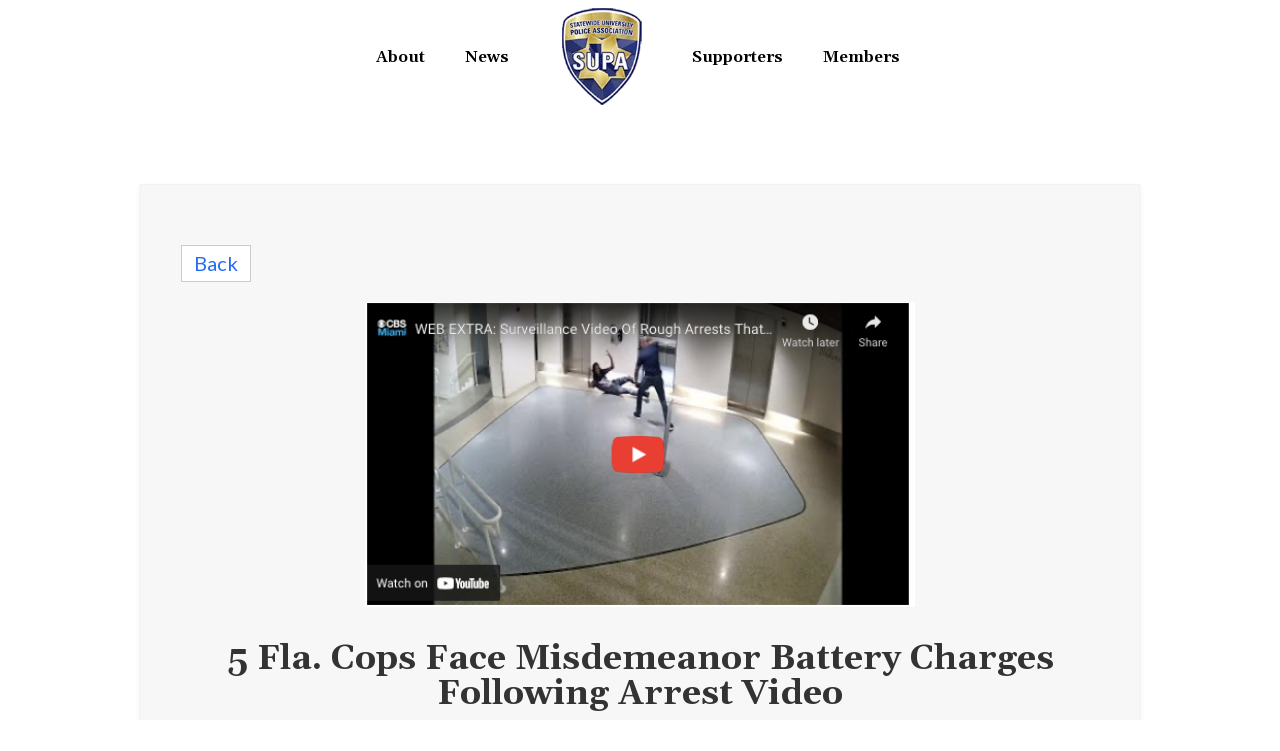

--- FILE ---
content_type: text/html
request_url: https://www.supapolice.org/news/5-fla-cops-face-misdemeanor-battery-charges-following-arrest-video?id=3a4b3ef7-2fb9-4b15-83a9-62a1c871450f&page=5
body_size: 14403
content:
<!DOCTYPE html><!-- Last Published: Wed Dec 03 2025 23:01:24 GMT+0000 (Coordinated Universal Time) --><html data-wf-domain="www.supapolice.org" data-wf-page="65a9f2eaade9f7a410aa5ae5" data-wf-site="65a9f2eaade9f7a410aa59cb" lang="en" data-wf-collection="65a9f2eaade9f7a410aa5a0d" data-wf-item-slug="5-fla-cops-face-misdemeanor-battery-charges-following-arrest-video"><head><meta charset="utf-8"/><title>News</title><meta content="https://www.police1.com/office..." name="description"/><meta content="News" property="og:title"/><meta content="https://www.police1.com/office..." property="og:description"/><meta content="https://cdn.prod.website-files.com/65a9f2eaade9f7a410aa59f0/65afa2a3249fe86d7aa11a5c_018b7980-fcec-45f5-b5d8-5a601c19209e-Screen%20Shot%202021-08-03%20at%201.38.24%20PM.png" property="og:image"/><meta content="News" property="twitter:title"/><meta content="https://www.police1.com/office..." property="twitter:description"/><meta content="https://cdn.prod.website-files.com/65a9f2eaade9f7a410aa59f0/65afa2a3249fe86d7aa11a5c_018b7980-fcec-45f5-b5d8-5a601c19209e-Screen%20Shot%202021-08-03%20at%201.38.24%20PM.png" property="twitter:image"/><meta property="og:type" content="website"/><meta content="summary_large_image" name="twitter:card"/><meta content="width=device-width, initial-scale=1" name="viewport"/><meta content="m--oht9HFwEcjv-MtRgsS3puLwbTAQgLIc5Av0aCynE" name="google-site-verification"/><link href="https://cdn.prod.website-files.com/65a9f2eaade9f7a410aa59cb/css/supapolice.shared.8b08ab93a.min.css" rel="stylesheet" type="text/css"/><link href="https://fonts.googleapis.com" rel="preconnect"/><link href="https://fonts.gstatic.com" rel="preconnect" crossorigin="anonymous"/><script src="https://ajax.googleapis.com/ajax/libs/webfont/1.6.26/webfont.js" type="text/javascript"></script><script type="text/javascript">WebFont.load({  google: {    families: ["Open Sans:300,300italic,400,400italic,600,600italic,700,700italic,800,800italic","Lato:100,100italic,300,300italic,400,400italic,700,700italic,900,900italic","Inconsolata:400,700","Merriweather:300,300italic,400,400italic,700,700italic,900,900italic","Gelasio:regular,italic,500,500italic,600,600italic,700,700italic:latin,latin-ext,vietnamese"]  }});</script><script type="text/javascript">!function(o,c){var n=c.documentElement,t=" w-mod-";n.className+=t+"js",("ontouchstart"in o||o.DocumentTouch&&c instanceof DocumentTouch)&&(n.className+=t+"touch")}(window,document);</script><link href="https://cdn.prod.website-files.com/65a9f2eaade9f7a410aa59cb/65af97b96238390707faec7e_supalogo%20(2).png" rel="shortcut icon" type="image/x-icon"/><link href="https://cdn.prod.website-files.com/65a9f2eaade9f7a410aa59cb/65af97b1e8571ff31985185e_supalogo%20(1).png" rel="apple-touch-icon"/><link href="https://www.supapolice.org/news/5-fla-cops-face-misdemeanor-battery-charges-following-arrest-video" rel="canonical"/><link href="rss.xml" rel="alternate" title="RSS Feed" type="application/rss+xml"/><!-- Google Analytics 4 -->
<script async src="https://www.googletagmanager.com/gtag/js?id=G-XYNG531DN3"></script>
<script>
  const orgDomain = "supapolice.org";
  const frpDomain = "anytownpoa.firstresponderprocessing.com";
  const orgGtag = "G-8DVLRT0TMJ"; 
  
  window.dataLayer = window.dataLayer || [];
  function gtag(){dataLayer.push(arguments);}
  gtag('js', new Date());

  // Configure NEP's Master tracker
  gtag('config', 'G-XYNG531DN3', {
    'send_page_view': true,
    'linker': {
      'domains': [orgDomain, frpDomain, 'checkout.stripe.com'],
      'accept_incoming': true
    }
  });
  if (orgGtag != "") {
    // Configure Organizations's tracker
    gtag('config', orgGtag, {
      'send_page_view': true,
      'linker': {
        'domains': [orgDomain, frpDomain, 'checkout.stripe.com'],
        'accept_incoming': true
      }
    });
  }
</script>
<!-- End Google Analytics 4 -->
<!-- Facebook Pixel Code -->
    <script>
        !function(f,b,e,v,n,t,s)
        {if(f.fbq)return;n=f.fbq=function(){n.callMethod?
        n.callMethod.apply(n,arguments):n.queue.push(arguments)};
        if(!f._fbq)f._fbq=n;n.push=n;n.loaded=!0;n.version='2.0';
        n.queue=[];t=b.createElement(e);t.async=!0;
        t.src=v;s=b.getElementsByTagName(e)[0];
        s.parentNode.insertBefore(t,s)}(window, document,'script',
        'https://connect.facebook.net/en_US/fbevents.js');
        
        fbq('init', '2018876588134410');
        fbq('init', '578932162563885');
        fbq('track', 'PageView');
    </script>
    <noscript>
        <img height="1" width="1" style="display:none" src="https://www.facebook.com/tr?id=2018876588134410&ev=PageView&noscript=1"/>
        <img height="1" width="1" style="display:none" src="https://www.facebook.com/tr?id=578932162563885&ev=PageView&noscript=1"/>
    </noscript>
<!-- End Facebook Pixel Code -->



<!-------------------------- 
    POPUP COOKIE
---------------------------->
<script>
function setCookie(cname, cvalue = 1, exdays = .005) {
  const d = new Date();
  d.setTime(d.getTime() + exdays * 24 * 60 * 60 * 1000);
  const expires = 'expires=' + d.toUTCString();
  document.cookie = cname + '=' + cvalue + ';' + expires + ';path=/';
}

function getCookie(cname) {
  const name = cname + '=';
  const decodedCookie = decodeURIComponent(document.cookie);
  const ca = decodedCookie.split(';');
  for (let i = 0; i < ca.length; i++) {
    let c = ca[i];
    while (c.charAt(0) == ' ') {
      c = c.substring(1);
    }
    if (c.indexOf(name) == 0) {
      return c.substring(name.length, c.length);
    }
  }
  return false;
}

// Close modal when pressing the Esc key
window.addEventListener('keyup', function(event) {
  const modalCloseBtn = document.getElementById('modal-close');
  const modalWrap = document.querySelector('.g-modal_wrap');

  if (modalCloseBtn && modalWrap.style.display === 'flex' && event.which === 27) modalCloseBtn.click();
});

// Runs BEFORE images and styles are loaded
window.addEventListener('DOMContentLoaded', (event) => {
  const modalCloseBtn = document.getElementById('modal-close');
  const modalWrap = document.querySelector('.g-modal_wrap.cc-center.cc-pageload-pop');
  // const mainEl = document.querySelector('main');
  // const navEl = document.querySelector('.g-nav');

  // show modal if no cookie and set inert to other root elements
  if (!getCookie('modal_1') && modalWrap) {
    setTimeout(function() {
      modalWrap.style.display = 'flex';
      // "ignore" user input events for main and nav element
      // mainEl.setAttribute('inert', '');
      // navEl.setAttribute('inert', '');
    }, 4000); // change this number to set when popup will show after page load
  }

  // set cookie when clicking x button and remove inert from root elements
  if (modalCloseBtn) modalCloseBtn.addEventListener('click', function() {
    if (!getCookie('modal_1')) { 
      setCookie('modal_1');
      // "allow" user input events for main and nav element
      // mainEl.removeAttribute('inert');
      // navEl.removeAttribute('inert');
    };
  });

  // set cookie when clicking g-modal_overlay and remove inert from root elements
  if (modalWrap) modalWrap.addEventListener('click', function(e) {
    if (!getCookie('modal_1') && e.target.id === 'g-modal_overlay') {
      setCookie('modal_1');
      // "allow" user input events for main and nav element
      // mainEl.removeAttribute('inert');
      // navEl.removeAttribute('inert');
    }
  });
});
</script>
<!-------------------------- 
    END POPUP COOKIE
---------------------------->
<!-------------------------- 
    NAV SHADOW
---------------------------->

<script>

window.addEventListener("scroll", function () {
    var nav = document.getElementById("navbar");
    var scrollFromTop = window.scrollY;

    if (scrollFromTop > 0) {
      nav.classList.add("cc-shadow");
    } else {
      nav.classList.remove("cc-shadow");
    }
  });

</script>
<!-- [Attributes by Finsweet] Disable scrolling -->
<script defer src="https://cdn.jsdelivr.net/npm/@finsweet/attributes-scrolldisable@1/scrolldisable.js"></script><style>
.w-embed.w-iframe{
	display: flex;
  justify-content: center;
}
</style>

<script async src="https://cdn.jsdelivr.net/npm/@finsweet/attributes-cmscombine@1/cmscombine.js"></script>
</head><body><div data-animation="over-right" class="g-nav w-nav" data-easing2="ease-out" fs-scrolldisable-element="smart-nav" data-easing="ease-in" data-collapse="medium" data-w-id="7469d7f6-ae90-8fd2-8843-70c1f97958bb" role="banner" data-no-scroll="1" data-duration="400" id="navbar"><div class="g-nav_container cc-container-xlarge"><a href="/" class="g-brand cc-mobile-logo w-nav-brand"><div class="g-brand-logo_wrapper"><img src="https://cdn.prod.website-files.com/65a9f2eaade9f7a410aa59cb/65a9fb5d9068940f617cb0a9_supalogo.webp" loading="lazy" alt="" class="g-brand-logo"/></div></a><nav role="navigation" class="g-nav_menu cc-centered-nav w-nav-menu"><div class="g-nav_menu-mobile-flex cc-space-between"><div class="g-nav_menu-button cc-mobile-nav_menu-button w-nav-button"><div class="html-embed-13 w-embed"><svg width="14" height="14" viewBox="0 0 14 14" xmlns="http://www.w3.org/2000/svg"><line fill="none" stroke="#ffffff80" stroke-width="1.1" x1="1" y1="1" x2="13" y2="13"></line><line fill="none" stroke="#ffffff80" stroke-width="1.1" x1="13" y1="1" x2="1" y2="13"></line></svg></div></div><div class="navbar-left-half"><ul role="list" class="g-nav_menu-list cc-align-right w-list-unstyled"><li class="g-nav_menu-list_item"><div data-hover="true" data-delay="255" class="g-nav_menu-dropdown_wrapper w-dropdown"><div class="g-nav_menu-dropdown_toggle w-dropdown-toggle"><div class="nav-text">About</div><div class="nav-arw w-embed"><svg xmlns="http://www.w3.org/2000/svg" width="14" height="14" viewBox="0 0 14 14">
    <polyline fill="none" stroke="currentColor"stroke-width="1.1" points="10 1 4 7 10 13"></polyline>
</svg></div></div><nav class="g-nav_menu-dropdown cc-mobile-nav_menu-dropdown w-dropdown-list"><ul role="list" class="g-nav_menu-dropdown_list w-list-unstyled"><li class="g-nav_menu-dropdown-list_item"><a href="/about/who-we-are" class="g-nav_menu-dropdown-list_link w-dropdown-link">Who We Are</a></li><li class="g-nav_menu-dropdown-list_item"><a href="/about/board-members" class="g-nav_menu-dropdown-list_link w-dropdown-link">Board Members</a></li><li class="g-nav_menu-dropdown-list_item"><a href="/about/presidents-message" class="g-nav_menu-dropdown-list_link w-dropdown-link">President&#x27;s Message</a></li><li class="g-nav_menu-dropdown-list_item"><a href="/about/supported-charities" class="g-nav_menu-dropdown-list_link w-dropdown-link">Supported Charities</a></li></ul></nav></div></li><li class="g-nav_menu-list_item"><a href="/news" class="g-nav_menu-link_wrapper cc-mobile-nav_menu-link_wrapper w-nav-link">News</a></li></ul></div><a href="/" class="g-brand cc-hidden-on-tablet w-nav-brand"><div class="g-brand-logo_wrapper cc-large"><div class="g-brand-logo_absolute-wrapper"><img src="https://cdn.prod.website-files.com/65a9f2eaade9f7a410aa59cb/65a9fb5d9068940f617cb0a9_supalogo.webp" loading="lazy" alt="" class="g-brand-logo"/></div></div></a><div class="navbar-half"><ul role="list" class="g-nav_menu-list w-list-unstyled"><li class="g-nav_menu-list_item"><div data-hover="true" data-delay="255" class="g-nav_menu-dropdown_wrapper w-dropdown"><div class="g-nav_menu-dropdown_toggle w-dropdown-toggle"><div class="nav-text">Supporters</div><div class="nav-arw w-embed"><svg xmlns="http://www.w3.org/2000/svg" width="14" height="14" viewBox="0 0 14 14">
    <polyline fill="none" stroke="currentColor"stroke-width="1.1" points="10 1 4 7 10 13"></polyline>
</svg></div></div><nav class="g-nav_menu-dropdown cc-mobile-nav_menu-dropdown w-dropdown-list"><ul role="list" class="g-nav_menu-dropdown_list"><li class="g-nav_menu-dropdown-list_item"><a href="/supporters/become-a-supporter" class="g-nav_menu-dropdown-list_link w-dropdown-link">Become A Supporter</a></li></ul></nav></div></li><li class="g-nav_menu-list_item"><div data-hover="true" data-delay="255" class="g-nav_menu-dropdown_wrapper w-dropdown"><div class="g-nav_menu-dropdown_toggle w-dropdown-toggle"><div class="nav-text">Members</div><div class="nav-arw w-embed"><svg xmlns="http://www.w3.org/2000/svg" width="14" height="14" viewBox="0 0 14 14">
    <polyline fill="none" stroke="currentColor"stroke-width="1.1" points="10 1 4 7 10 13"></polyline>
</svg></div></div><nav class="g-nav_menu-dropdown cc-mobile-nav_menu-dropdown w-dropdown-list"><ul role="list" class="g-nav_menu-dropdown_list w-list-unstyled"><li class="g-nav_menu-dropdown-list_item"><a href="https://statewide-university-police-association.connectplus.app/login" target="_blank" class="g-nav_menu-dropdown-list_link w-dropdown-link"><strong>Login</strong></a></li><li class="g-nav_menu-dropdown-list_item"><a href="https://statewide-university-police-association.connectplus.app/register" target="_blank" class="g-nav_menu-dropdown-list_link w-dropdown-link"><strong>Register</strong></a></li></ul></nav></div></li></ul></div><div class="g-nav_menu-list cc-cta_button"></div></div><a data-w-id="c90604cb-e7a8-64f4-ab3d-3935e8af911c" href="#" class="button cc-tab-nav-button w-button">Join our mailing list</a></nav><div class="g-nav_menu-button cc-align-right w-nav-button"><div class="w-embed"><svg width="20" height="20" viewBox="0 0 20 20" xmlns="http://www.w3.org/2000/svg"><rect y="9" width="20" height="2"></rect><rect y="3" width="20" height="2"></rect><rect y="15" width="20" height="2"></rect></svg></div></div></div><div class="g-nav-custom-css w-embed"><style>
	/* set 1.6rem = 16px and considers user's browser font size setting */
  html {
    font-size: 62.5%;
  }
  /* Fix Editor font size */
  .w-editor-bem-Pane_Section span, .w-editor-bem-Pane_Section td {
  	font-size: 11.5px;
  }
  
  /* ------------------- NAVBAR ------------------*/
  /* turn nav transparent from adding body tag */
  .transparent-nav .g-nav {
  	color: #f1f1f1;
    background-color: transparent;
  }
  
  /* allow mobile nav menu to scroll and darkens overlay */
  @media only screen and (max-width: 991px) {
    .g-nav_menu {
      height: 100vh !important;
    }
  }
  
  /* to prevent the default color styling from webflow */
  .g-nav_menu-list_item .w-dropdown-toggle,
  .g-nav_menu-list_item .w-nav-link {
  	color: inherit;
  }
  
	/* rotate caret 180 degrees in mobile menu when open */
  .g-nav_menu-dropdown_wrapper .w--open .g-nav_menu-dropdown-icon {
    transform: rotate(180deg);
  }
  
  /* MEDIA QUERIES FOR NAVBAR WRAPPING FIX -----------------
     Adjust as needed. May also be helpful to turn off wrapping on the parent divs  */
  
  /*
  @media screen and (max-width: 1160px) and (min-width: 1085px) {
  	.button.cc-primary.cc-cta-navbar, .g-nav_menu-list_item, .g-nav_menu-link_wrapper {
    	font-size: 15px;
    }
    .g-nav_menu-list_item {
    	margin-left: 26px;
    }
  } 
  @media screen and (max-width: 1084px) and (min-width: 992px) {
  	.button.cc-primary.cc-cta-navbar, .g-nav_menu-list_item, .g-nav_menu-link_wrapper {
    	font-size: 13px;
    }
    .g-nav_menu-list_item {
    	margin-left: 24px;
    }
  }
  */
  
  /* ----------------- FOOTER ------------------*/
  /* Dark theme */
  @media only screen and (max-width: 991px) {
  
  .g-nav_menu-list_item:has(.w--current) .nav-text {
    color: #FFF !important;
}

a.g-nav_menu-link_wrapper.cc-mobile-nav_menu-link_wrapper.w-nav-link.w--current.w--nav-link-open {
    color: #FFF;
}
}
</style></div><div class="overlay"></div></div><main><section class="section cc-news-in"><div class="container cc-container-mid"><article class="news-article cc-news-in"><div class="back-btn"><a href="/news" class="button-5 cc-back-btn cc-color cc1 w-button">Back</a></div><div class="news-article_wrapper cc-in"><img alt="" loading="lazy" src="https://cdn.prod.website-files.com/65a9f2eaade9f7a410aa59f0/65afa2a3249fe86d7aa11a5c_018b7980-fcec-45f5-b5d8-5a601c19209e-Screen%20Shot%202021-08-03%20at%201.38.24%20PM.png" sizes="(max-width: 479px) 74vw, (max-width: 767px) 87vw, 550px" srcset="https://cdn.prod.website-files.com/65a9f2eaade9f7a410aa59f0/65afa2a3249fe86d7aa11a5c_018b7980-fcec-45f5-b5d8-5a601c19209e-Screen%20Shot%202021-08-03%20at%201.38.24%20PM-p-500.png 500w, https://cdn.prod.website-files.com/65a9f2eaade9f7a410aa59f0/65afa2a3249fe86d7aa11a5c_018b7980-fcec-45f5-b5d8-5a601c19209e-Screen%20Shot%202021-08-03%20at%201.38.24%20PM.png 533w" class="news-article_image cc-in"/><h1 class="news-article_title cc-news-in--title">5 Fla. Cops Face Misdemeanor Battery Charges Following Arrest Video</h1><div class="news-article_content w-richtext"><p><a href="https://www.police1.com/officer-misconduct-internal-affairs/articles/5-fla-cops-face-misdemeanor-battery-charges-following-arrest-video-GmRlolDMzmodPyTe/" target="_blank">https://www.police1.com/office...</a></p></div><div class="news_prev-next-collection w-dyn-list"><div fs-cmscombine-element="list" fs-cmsprevnext-element="list" role="list" class="news_prev-next-collection-list w-dyn-items"><div role="listitem" class="news_prev-next-item w-dyn-item"><a href="/news/portland-state-university-re-arms-their-police" class="news-link"></a></div><div role="listitem" class="news_prev-next-item w-dyn-item"><a href="/news/media-release" class="news-link"></a></div><div role="listitem" class="news_prev-next-item w-dyn-item"><a href="/news/vote-of-no-confidence-at-csu-san-bernardino-police-department" class="news-link"></a></div><div role="listitem" class="news_prev-next-item w-dyn-item"><a href="/news/san-jose-police-union-releases-plan-to-ease-vaccine-mandate-opposition" class="news-link"></a></div><div role="listitem" class="news_prev-next-item w-dyn-item"><a href="/news/san-fran-cops-firefighters-facing-suspension-for-not-disclosing-vaccination-status" class="news-link"></a></div><div role="listitem" class="news_prev-next-item w-dyn-item"><a href="/news/police-kill-gunman-who-opened-fire-on-busy-calif-pier" class="news-link"></a></div><div role="listitem" class="news_prev-next-item w-dyn-item"><a href="/news/san-diego-councilman-wants-city-to-cover-life-long-medical-care-for-retired-k-9s" class="news-link"></a></div><div role="listitem" class="news_prev-next-item w-dyn-item"><a href="/news/the-numbers-dont-lie-covid-spike-thrashes-miami-area-police" class="news-link"></a></div><div role="listitem" class="news_prev-next-item w-dyn-item"><a href="/news/report-chicago-watchdog-questions-utility-of-shotspotter" class="news-link"></a></div><div role="listitem" class="news_prev-next-item w-dyn-item"><a href="/news/portland-pds-hands-off-strategy-during-weekend-skirmish-draws-praise-criticism" class="news-link"></a></div><div role="listitem" class="news_prev-next-item w-dyn-item"><a href="/news/lapd-picks-fn-509-mrd-le-as-new-duty-weapon" class="news-link"></a></div><div role="listitem" class="news_prev-next-item w-dyn-item"><a href="/news/hoax-call-about-gunman-vacated-tennessee-high-school-police-say" class="news-link"></a></div><div role="listitem" class="news_prev-next-item w-dyn-item"><a href="/news/gov-desantis-hands-out-checks-to-first-responders-as-part-of-floridas-heroes-initiative" class="news-link"></a></div><div role="listitem" class="news_prev-next-item w-dyn-item"><a href="/news/mass-police-officer-dies-of-medical-emergency-at-station" class="news-link"></a></div><div role="listitem" class="news_prev-next-item w-dyn-item"><a href="/news/utah-police-officer-replaces-boys-stolen-bike-on-his-own-dime" class="news-link"></a></div><div role="listitem" class="news_prev-next-item w-dyn-item"><a href="/news/these-covid-sniffing-k-9s-are-the-first-in-the-united-states" class="news-link"></a></div><div role="listitem" class="news_prev-next-item w-dyn-item"><a href="/news/cops-shun-chicago-mayor-during-hospital-visit-after-2-officers-shot" class="news-link"></a></div><div role="listitem" class="news_prev-next-item w-dyn-item"><a href="/news/former-lapd-officer-charged-with-manslaughter-in-deadly-costco-shooting" class="news-link"></a></div><div role="listitem" class="news_prev-next-item w-dyn-item"><a href="/news/vetting-therapists-for-cops-consider-these-questions-fop-says" class="news-link"></a></div><div role="listitem" class="news_prev-next-item w-dyn-item"><a href="/news/la-deputies-shot-in-ambush-sue-ghost-gun-kit-maker" class="news-link"></a></div><div role="listitem" class="news_prev-next-item w-dyn-item"><a href="/news/las-vegas-cops-escort-fallen-officers-son-9-to-first-day-of-school" class="news-link"></a></div><div role="listitem" class="news_prev-next-item w-dyn-item"><a href="/news/doj-releases-new-reports-on-civilian-oversight-of-law-enforcement" class="news-link"></a></div><div role="listitem" class="news_prev-next-item w-dyn-item"><a href="/news/denver-leader-is-prepared-to-discipline-cops-who-defy-vaccine-mandate" class="news-link"></a></div><div role="listitem" class="news_prev-next-item w-dyn-item"><a href="/news/prosecutor-man-admitted-killing-chicago-officer-at-traffic-stop" class="news-link"></a></div><div role="listitem" class="news_prev-next-item w-dyn-item"><a href="/news/thousands-of-border-patrol-agents-to-soon-begin-wearing-cameras" class="news-link"></a></div><div role="listitem" class="news_prev-next-item w-dyn-item"><a href="/news/twins-9-donate-thousands-to-police-fund-after-cops-save-their-lemonade-stand" class="news-link"></a></div><div role="listitem" class="news_prev-next-item w-dyn-item"><a href="/news/doj-opens-civil-rights-investigation-into-phoenix-pd" class="news-link"></a></div><div role="listitem" class="news_prev-next-item w-dyn-item"><a href="/news/trial-of-ex-officer-charged-in-daunte-wrights-death-wont-be-televised" class="news-link"></a></div><div role="listitem" class="news_prev-next-item w-dyn-item"><a href="/news/video-shows-calif-deputy-collapse-after-fentanyl-exposure" class="news-link"></a></div><div role="listitem" class="news_prev-next-item w-dyn-item"><a href="/news/police-off-duty-leo-killed-in-targeted-ambush-at-security-job" class="news-link"></a></div><div role="listitem" class="news_prev-next-item w-dyn-item"><a href="/news/chicago-police-officer-charged-in-downtown-subway-shooting" class="news-link"></a></div><div role="listitem" class="news_prev-next-item w-dyn-item"><a href="/news/bodycam-shows-deadly-aftermath-of-nashville-warehouse-shooting" class="news-link"></a></div><div role="listitem" class="news_prev-next-item w-dyn-item"><a href="/news/ill-cop-finds-disoriented-elderly-couple-driving-900-miles-from-home" class="news-link"></a></div><div role="listitem" class="news_prev-next-item w-dyn-item"><a href="/news/gunman-wounds-3-at-tenn-warehouse-before-police-kill-him" class="news-link"></a></div><div role="listitem" class="news_prev-next-item w-dyn-item"><a href="/news/5-fla-cops-face-misdemeanor-battery-charges-following-arrest-video" aria-current="page" class="news-link w--current"></a></div><div role="listitem" class="news_prev-next-item w-dyn-item"><a href="/news/police-officer-suspect-dead-after-violence-outside-pentagon" class="news-link"></a></div><div role="listitem" class="news_prev-next-item w-dyn-item"><a href="/news/lapd-sees-surge-in-covid-cases-as-most-employees-not-fully-vaccinated" class="news-link"></a></div><div role="listitem" class="news_prev-next-item w-dyn-item"><a href="/news/new-calif-law-bars-police-from-posting-some-mug-shots-to-social-media" class="news-link"></a></div><div role="listitem" class="news_prev-next-item w-dyn-item"><a href="/news/nev-trooper-critically-injured-suspect-dead-after-pursuit" class="news-link"></a></div><div role="listitem" class="news_prev-next-item w-dyn-item"><a href="/news/cop-fired-for-using-drugs-to-treat-ptsd-is-fighting-to-get-his-job-back-wife-says" class="news-link"></a></div><div role="listitem" class="news_prev-next-item w-dyn-item"><a href="/news/csu-requires-all-students-faculty-and-staff-to-be-vaccinated-before-fall-classes" class="news-link"></a></div><div role="listitem" class="news_prev-next-item w-dyn-item"><a href="/news/full-bodycam-video-released-after-claims-that-wis-cop-planted-evidence" class="news-link"></a></div><div role="listitem" class="news_prev-next-item w-dyn-item"><a href="/news/police-chief-officer-in-viral-fight-video-did-exactly-the-right-thing" class="news-link"></a></div><div role="listitem" class="news_prev-next-item w-dyn-item"><a href="/news/mich-k-9-dies-after-fiery-crash-with-dui-suspect-police-say" class="news-link"></a></div><div role="listitem" class="news_prev-next-item w-dyn-item"><a href="/news/texas-reserve-deputy-suffers-fatal-heart-attack-while-helping-motorist" class="news-link"></a></div><div role="listitem" class="news_prev-next-item w-dyn-item"><a href="/news/nyc-to-require-weekly-tests-for-unvaccinated-city-workers-including-cops" class="news-link"></a></div><div role="listitem" class="news_prev-next-item w-dyn-item"><a href="/news/wash-police-leaders-voice-concern-as-reform-laws-go-into-effect" class="news-link"></a></div><div role="listitem" class="news_prev-next-item w-dyn-item"><a href="/news/1-deputy-killed-1-wounded-in-standoff-at-calif-home" class="news-link"></a></div><div role="listitem" class="news_prev-next-item w-dyn-item"><a href="/news/for-a-black-lapd-officer-police-reckoning-brings-pressure-from-protesters-and-fellow-cops" class="news-link"></a></div><div role="listitem" class="news_prev-next-item w-dyn-item"><a href="/news/this-minn-police-department-is-likely-first-in-state-to-have-a-tesla" class="news-link"></a></div><div role="listitem" class="news_prev-next-item w-dyn-item"><a href="/news/ohio-city-says-its-seeing-fewer-but-more-diverse-police-applicants" class="news-link"></a></div><div role="listitem" class="news_prev-next-item w-dyn-item"><a href="/news/ga-public-safety-officials-see-immediate-impact-from-salary-increases" class="news-link"></a></div><div role="listitem" class="news_prev-next-item w-dyn-item"><a href="/news/houston-ambulance-crew-patient-hijacked-at-gunpoint" class="news-link"></a></div><div role="listitem" class="news_prev-next-item w-dyn-item"><a href="/news/deputies-escort-fallen-officers-daughter-to-first-day-of-kindergarten" class="news-link"></a></div><div role="listitem" class="news_prev-next-item w-dyn-item"><a href="/news/staying-healthy-in-the-fray-guidebook-addresses-impact-of-civil-unrest-on-officer-wellness" class="news-link"></a></div><div role="listitem" class="news_prev-next-item w-dyn-item"><a href="/news/man-brandishing-fake-gun-on-hollywood-boulevard-is-killed-by-police" class="news-link"></a></div><div role="listitem" class="news_prev-next-item w-dyn-item"><a href="/news/fbi-agent-shot-and-wounded-while-serving-warrant-in-nm-man-killed" class="news-link"></a></div><div role="listitem" class="news_prev-next-item w-dyn-item"><a href="/news/cops-stop-fla-man-from-throwing-live-gator-onto-roof" class="news-link"></a></div><div role="listitem" class="news_prev-next-item w-dyn-item"><a href="/news/police-defend-withholding-details-in-sc-killings" class="news-link"></a></div><div role="listitem" class="news_prev-next-item w-dyn-item"><a href="/news/watch-man-sought-after-slashing-tires-of-3-cop-cars" class="news-link"></a></div><div role="listitem" class="news_prev-next-item w-dyn-item"><a href="/news/gunman-captured-in-standoff-that-killed-1-officer-wounded-4" class="news-link"></a></div><div role="listitem" class="news_prev-next-item w-dyn-item"><a href="/news/5-accused-of-throwing-explosive-device-at-milwaukee-cops-injuring-2-officers" class="news-link"></a></div><div role="listitem" class="news_prev-next-item w-dyn-item"><a href="/news/waitress-thanks-police-officers-for-saving-her-life" class="news-link"></a></div><div role="listitem" class="news_prev-next-item w-dyn-item"><a href="/news/woman-who-crumpled-pro-police-sign-is-charged-with-hate-crime" class="news-link"></a></div><div role="listitem" class="news_prev-next-item w-dyn-item"><a href="/news/police-release-traffic-stop-video-of-minn-lawmaker-who-alleged-racial-profiling" class="news-link"></a></div><div role="listitem" class="news_prev-next-item w-dyn-item"><a href="/news/ohio-pd-removes-thin-blue-line-flag-after-unhealthy-reaction" class="news-link"></a></div><div role="listitem" class="news_prev-next-item w-dyn-item"><a href="/news/san-francisco-sees-double-the-shootings-in-first-half-of-2021" class="news-link"></a></div><div role="listitem" class="news_prev-next-item w-dyn-item"><a href="/news/police-departments-use-covid-funds-to-fight-crime-at-bidens-urging" class="news-link"></a></div><div role="listitem" class="news_prev-next-item w-dyn-item"><a href="/news/watch-officers-sprint-toward-gunfire-at-block-party-mass-shooting" class="news-link"></a></div><div role="listitem" class="news_prev-next-item w-dyn-item"><a href="/news/2-baltimore-officers-on-us-task-force-shot-suspect-killed" class="news-link"></a></div><div role="listitem" class="news_prev-next-item w-dyn-item"><a href="/news/shooting-suspect-says-he-mistook-undercover-officers-for-rival-gang-members" class="news-link"></a></div><div role="listitem" class="news_prev-next-item w-dyn-item"><a href="/news/video-deputy-trips-and-shoots-as-knife-wielding-suspect-charges" class="news-link"></a></div><div role="listitem" class="news_prev-next-item w-dyn-item"><a href="/news/california-shifts-police-shooting-probes-to-attorney-general" class="news-link"></a></div><div role="listitem" class="news_prev-next-item w-dyn-item"><a href="/news/1b-in-illegal-pot-seized-in-largest-los-angeles-county-bust" class="news-link"></a></div><div role="listitem" class="news_prev-next-item w-dyn-item"><a href="/news/officers-sue-california-city-over-black-lives-matter-mural" class="news-link"></a></div><div role="listitem" class="news_prev-next-item w-dyn-item"><a href="/news/video-man-shoots-las-vegas-officer-with-officers-holstered-gun" class="news-link"></a></div><div role="listitem" class="news_prev-next-item w-dyn-item"><a href="/news/3-undercover-law-enforcement-officers-shot-wounded-in-chicago" class="news-link"></a></div><div role="listitem" class="news_prev-next-item w-dyn-item"><a href="/news/houston-officer-critical-after-being-shot-during-call-about-parking-fight" class="news-link"></a></div><div role="listitem" class="news_prev-next-item w-dyn-item"><a href="/news/police-unions-video-campaign-wins-emmy-award" class="news-link"></a></div><div role="listitem" class="news_prev-next-item w-dyn-item"><a href="/news/he-was-an-angel-sent-to-us-off-duty-leo-saves-girl-2-from-drowning" class="news-link"></a></div><div role="listitem" class="news_prev-next-item w-dyn-item"><a href="/news/ill-sro-is-reassigned-then-reinstated-after-thin-blue-line-comments" class="news-link"></a></div><div role="listitem" class="news_prev-next-item w-dyn-item"><a href="/news/married-couple-retires-from-sheriffs-office-together-after-30" class="news-link"></a></div><div role="listitem" class="news_prev-next-item w-dyn-item"><a href="/news/ohio-police-chief-seen-putting-ku-klux-klan-note-on-black-officers-desk-resigns" class="news-link"></a></div><div role="listitem" class="news_prev-next-item w-dyn-item"><a href="/news/axon-launches-new-in-car-video-system-with-automatic-license-plate-recognition" class="news-link"></a></div><div role="listitem" class="news_prev-next-item w-dyn-item"><a href="/news/bill-cosbys-sex-assault-conviction-overturned-by-court" class="news-link"></a></div><div role="listitem" class="news_prev-next-item w-dyn-item"><a href="/news/atlanta-mayor-2-officers-ambushed-1-wounded-suspect-dead" class="news-link"></a></div><div role="listitem" class="news_prev-next-item w-dyn-item"><a href="/news/court-oks-3rd-degree-murder-against-3-ex-cops-in-floyd-death" class="news-link"></a></div><div role="listitem" class="news_prev-next-item w-dyn-item"><a href="/news/prosecutor-honolulu-police-shooting-of-man-who-attacked-officers-was-justified" class="news-link"></a></div><div role="listitem" class="news_prev-next-item w-dyn-item"><a href="/news/safety-concerns-halt-rescue-efforts-at-condo-collapse-site" class="news-link"></a></div><div role="listitem" class="news_prev-next-item w-dyn-item"><a href="/news/suicide-hotline-replacing-lapd-officers-on-some-calls-could-expand-to-24-hours" class="news-link"></a></div><div role="listitem" class="news_prev-next-item w-dyn-item"><a href="/news/video-fla-officer-narrowly-misses-gunshot-to-the-head-during-stop" class="news-link"></a></div><div role="listitem" class="news_prev-next-item w-dyn-item"><a href="/news/10-cops-7-others-hurt-when-illegal-fireworks-explode-in-lapd-bomb-disposal-truck" class="news-link"></a></div><div role="listitem" class="news_prev-next-item w-dyn-item"><a href="/news/defund-the-police-is-dead" class="news-link"></a></div><div role="listitem" class="news_prev-next-item w-dyn-item"><a href="/news/oakland-cuts-18m-from-police-budget-to-pay-for-social-services" class="news-link"></a></div><div role="listitem" class="news_prev-next-item w-dyn-item"><a href="/news/video-shows-moment-fla-condo-collapses-4-dead-159-missing" class="news-link"></a></div><div role="listitem" class="news_prev-next-item w-dyn-item"><a href="/news/calif-pd-releases-video-of-deadly-shooting-of-officer-jimmy-inn" class="news-link"></a></div><div role="listitem" class="news_prev-next-item w-dyn-item"><a href="/news/witness-slain-samaritan-confronted-gunman-who-ambushed-killed-officer" class="news-link"></a></div><div role="listitem" class="news_prev-next-item w-dyn-item"><a href="/news/border-patrol-chief-is-forced-out-replacement-sought" class="news-link"></a></div><div role="listitem" class="news_prev-next-item w-dyn-item"><a href="/news/firstnet-expands-fleet-of-deployable-network-assets-for-first-responders" class="news-link"></a></div><div role="listitem" class="news_prev-next-item w-dyn-item"><a href="/news/miami-area-cops-roll-out-multi-agency-plan-to-combat-violent-crime" class="news-link"></a></div></div></div><div class="news_prev-next-collection w-dyn-list"><div fs-cmscombine-element="list" fs-cmsprevnext-element="list" role="list" class="news_prev-next-collection-list w-dyn-items"><div role="listitem" class="news_prev-next-item w-dyn-item"><a href="/news/portland-state-university-re-arms-their-police" class="news-link"></a></div><div role="listitem" class="news_prev-next-item w-dyn-item"><a href="/news/media-release" class="news-link"></a></div><div role="listitem" class="news_prev-next-item w-dyn-item"><a href="/news/vote-of-no-confidence-at-csu-san-bernardino-police-department" class="news-link"></a></div><div role="listitem" class="news_prev-next-item w-dyn-item"><a href="/news/san-jose-police-union-releases-plan-to-ease-vaccine-mandate-opposition" class="news-link"></a></div><div role="listitem" class="news_prev-next-item w-dyn-item"><a href="/news/san-fran-cops-firefighters-facing-suspension-for-not-disclosing-vaccination-status" class="news-link"></a></div><div role="listitem" class="news_prev-next-item w-dyn-item"><a href="/news/police-kill-gunman-who-opened-fire-on-busy-calif-pier" class="news-link"></a></div><div role="listitem" class="news_prev-next-item w-dyn-item"><a href="/news/san-diego-councilman-wants-city-to-cover-life-long-medical-care-for-retired-k-9s" class="news-link"></a></div><div role="listitem" class="news_prev-next-item w-dyn-item"><a href="/news/the-numbers-dont-lie-covid-spike-thrashes-miami-area-police" class="news-link"></a></div><div role="listitem" class="news_prev-next-item w-dyn-item"><a href="/news/report-chicago-watchdog-questions-utility-of-shotspotter" class="news-link"></a></div><div role="listitem" class="news_prev-next-item w-dyn-item"><a href="/news/portland-pds-hands-off-strategy-during-weekend-skirmish-draws-praise-criticism" class="news-link"></a></div><div role="listitem" class="news_prev-next-item w-dyn-item"><a href="/news/lapd-picks-fn-509-mrd-le-as-new-duty-weapon" class="news-link"></a></div><div role="listitem" class="news_prev-next-item w-dyn-item"><a href="/news/hoax-call-about-gunman-vacated-tennessee-high-school-police-say" class="news-link"></a></div><div role="listitem" class="news_prev-next-item w-dyn-item"><a href="/news/gov-desantis-hands-out-checks-to-first-responders-as-part-of-floridas-heroes-initiative" class="news-link"></a></div><div role="listitem" class="news_prev-next-item w-dyn-item"><a href="/news/mass-police-officer-dies-of-medical-emergency-at-station" class="news-link"></a></div><div role="listitem" class="news_prev-next-item w-dyn-item"><a href="/news/utah-police-officer-replaces-boys-stolen-bike-on-his-own-dime" class="news-link"></a></div><div role="listitem" class="news_prev-next-item w-dyn-item"><a href="/news/these-covid-sniffing-k-9s-are-the-first-in-the-united-states" class="news-link"></a></div><div role="listitem" class="news_prev-next-item w-dyn-item"><a href="/news/cops-shun-chicago-mayor-during-hospital-visit-after-2-officers-shot" class="news-link"></a></div><div role="listitem" class="news_prev-next-item w-dyn-item"><a href="/news/former-lapd-officer-charged-with-manslaughter-in-deadly-costco-shooting" class="news-link"></a></div><div role="listitem" class="news_prev-next-item w-dyn-item"><a href="/news/vetting-therapists-for-cops-consider-these-questions-fop-says" class="news-link"></a></div><div role="listitem" class="news_prev-next-item w-dyn-item"><a href="/news/la-deputies-shot-in-ambush-sue-ghost-gun-kit-maker" class="news-link"></a></div><div role="listitem" class="news_prev-next-item w-dyn-item"><a href="/news/las-vegas-cops-escort-fallen-officers-son-9-to-first-day-of-school" class="news-link"></a></div><div role="listitem" class="news_prev-next-item w-dyn-item"><a href="/news/doj-releases-new-reports-on-civilian-oversight-of-law-enforcement" class="news-link"></a></div><div role="listitem" class="news_prev-next-item w-dyn-item"><a href="/news/denver-leader-is-prepared-to-discipline-cops-who-defy-vaccine-mandate" class="news-link"></a></div><div role="listitem" class="news_prev-next-item w-dyn-item"><a href="/news/prosecutor-man-admitted-killing-chicago-officer-at-traffic-stop" class="news-link"></a></div><div role="listitem" class="news_prev-next-item w-dyn-item"><a href="/news/thousands-of-border-patrol-agents-to-soon-begin-wearing-cameras" class="news-link"></a></div><div role="listitem" class="news_prev-next-item w-dyn-item"><a href="/news/twins-9-donate-thousands-to-police-fund-after-cops-save-their-lemonade-stand" class="news-link"></a></div><div role="listitem" class="news_prev-next-item w-dyn-item"><a href="/news/doj-opens-civil-rights-investigation-into-phoenix-pd" class="news-link"></a></div><div role="listitem" class="news_prev-next-item w-dyn-item"><a href="/news/trial-of-ex-officer-charged-in-daunte-wrights-death-wont-be-televised" class="news-link"></a></div><div role="listitem" class="news_prev-next-item w-dyn-item"><a href="/news/video-shows-calif-deputy-collapse-after-fentanyl-exposure" class="news-link"></a></div><div role="listitem" class="news_prev-next-item w-dyn-item"><a href="/news/police-off-duty-leo-killed-in-targeted-ambush-at-security-job" class="news-link"></a></div><div role="listitem" class="news_prev-next-item w-dyn-item"><a href="/news/chicago-police-officer-charged-in-downtown-subway-shooting" class="news-link"></a></div><div role="listitem" class="news_prev-next-item w-dyn-item"><a href="/news/bodycam-shows-deadly-aftermath-of-nashville-warehouse-shooting" class="news-link"></a></div><div role="listitem" class="news_prev-next-item w-dyn-item"><a href="/news/ill-cop-finds-disoriented-elderly-couple-driving-900-miles-from-home" class="news-link"></a></div><div role="listitem" class="news_prev-next-item w-dyn-item"><a href="/news/gunman-wounds-3-at-tenn-warehouse-before-police-kill-him" class="news-link"></a></div><div role="listitem" class="news_prev-next-item w-dyn-item"><a href="/news/5-fla-cops-face-misdemeanor-battery-charges-following-arrest-video" aria-current="page" class="news-link w--current"></a></div><div role="listitem" class="news_prev-next-item w-dyn-item"><a href="/news/police-officer-suspect-dead-after-violence-outside-pentagon" class="news-link"></a></div><div role="listitem" class="news_prev-next-item w-dyn-item"><a href="/news/lapd-sees-surge-in-covid-cases-as-most-employees-not-fully-vaccinated" class="news-link"></a></div><div role="listitem" class="news_prev-next-item w-dyn-item"><a href="/news/new-calif-law-bars-police-from-posting-some-mug-shots-to-social-media" class="news-link"></a></div><div role="listitem" class="news_prev-next-item w-dyn-item"><a href="/news/nev-trooper-critically-injured-suspect-dead-after-pursuit" class="news-link"></a></div><div role="listitem" class="news_prev-next-item w-dyn-item"><a href="/news/cop-fired-for-using-drugs-to-treat-ptsd-is-fighting-to-get-his-job-back-wife-says" class="news-link"></a></div><div role="listitem" class="news_prev-next-item w-dyn-item"><a href="/news/csu-requires-all-students-faculty-and-staff-to-be-vaccinated-before-fall-classes" class="news-link"></a></div><div role="listitem" class="news_prev-next-item w-dyn-item"><a href="/news/full-bodycam-video-released-after-claims-that-wis-cop-planted-evidence" class="news-link"></a></div><div role="listitem" class="news_prev-next-item w-dyn-item"><a href="/news/police-chief-officer-in-viral-fight-video-did-exactly-the-right-thing" class="news-link"></a></div><div role="listitem" class="news_prev-next-item w-dyn-item"><a href="/news/mich-k-9-dies-after-fiery-crash-with-dui-suspect-police-say" class="news-link"></a></div><div role="listitem" class="news_prev-next-item w-dyn-item"><a href="/news/texas-reserve-deputy-suffers-fatal-heart-attack-while-helping-motorist" class="news-link"></a></div><div role="listitem" class="news_prev-next-item w-dyn-item"><a href="/news/nyc-to-require-weekly-tests-for-unvaccinated-city-workers-including-cops" class="news-link"></a></div><div role="listitem" class="news_prev-next-item w-dyn-item"><a href="/news/wash-police-leaders-voice-concern-as-reform-laws-go-into-effect" class="news-link"></a></div><div role="listitem" class="news_prev-next-item w-dyn-item"><a href="/news/1-deputy-killed-1-wounded-in-standoff-at-calif-home" class="news-link"></a></div><div role="listitem" class="news_prev-next-item w-dyn-item"><a href="/news/for-a-black-lapd-officer-police-reckoning-brings-pressure-from-protesters-and-fellow-cops" class="news-link"></a></div><div role="listitem" class="news_prev-next-item w-dyn-item"><a href="/news/this-minn-police-department-is-likely-first-in-state-to-have-a-tesla" class="news-link"></a></div><div role="listitem" class="news_prev-next-item w-dyn-item"><a href="/news/ohio-city-says-its-seeing-fewer-but-more-diverse-police-applicants" class="news-link"></a></div><div role="listitem" class="news_prev-next-item w-dyn-item"><a href="/news/ga-public-safety-officials-see-immediate-impact-from-salary-increases" class="news-link"></a></div><div role="listitem" class="news_prev-next-item w-dyn-item"><a href="/news/houston-ambulance-crew-patient-hijacked-at-gunpoint" class="news-link"></a></div><div role="listitem" class="news_prev-next-item w-dyn-item"><a href="/news/deputies-escort-fallen-officers-daughter-to-first-day-of-kindergarten" class="news-link"></a></div><div role="listitem" class="news_prev-next-item w-dyn-item"><a href="/news/staying-healthy-in-the-fray-guidebook-addresses-impact-of-civil-unrest-on-officer-wellness" class="news-link"></a></div><div role="listitem" class="news_prev-next-item w-dyn-item"><a href="/news/man-brandishing-fake-gun-on-hollywood-boulevard-is-killed-by-police" class="news-link"></a></div><div role="listitem" class="news_prev-next-item w-dyn-item"><a href="/news/fbi-agent-shot-and-wounded-while-serving-warrant-in-nm-man-killed" class="news-link"></a></div><div role="listitem" class="news_prev-next-item w-dyn-item"><a href="/news/cops-stop-fla-man-from-throwing-live-gator-onto-roof" class="news-link"></a></div><div role="listitem" class="news_prev-next-item w-dyn-item"><a href="/news/police-defend-withholding-details-in-sc-killings" class="news-link"></a></div><div role="listitem" class="news_prev-next-item w-dyn-item"><a href="/news/watch-man-sought-after-slashing-tires-of-3-cop-cars" class="news-link"></a></div><div role="listitem" class="news_prev-next-item w-dyn-item"><a href="/news/gunman-captured-in-standoff-that-killed-1-officer-wounded-4" class="news-link"></a></div><div role="listitem" class="news_prev-next-item w-dyn-item"><a href="/news/5-accused-of-throwing-explosive-device-at-milwaukee-cops-injuring-2-officers" class="news-link"></a></div><div role="listitem" class="news_prev-next-item w-dyn-item"><a href="/news/waitress-thanks-police-officers-for-saving-her-life" class="news-link"></a></div><div role="listitem" class="news_prev-next-item w-dyn-item"><a href="/news/woman-who-crumpled-pro-police-sign-is-charged-with-hate-crime" class="news-link"></a></div><div role="listitem" class="news_prev-next-item w-dyn-item"><a href="/news/police-release-traffic-stop-video-of-minn-lawmaker-who-alleged-racial-profiling" class="news-link"></a></div><div role="listitem" class="news_prev-next-item w-dyn-item"><a href="/news/ohio-pd-removes-thin-blue-line-flag-after-unhealthy-reaction" class="news-link"></a></div><div role="listitem" class="news_prev-next-item w-dyn-item"><a href="/news/san-francisco-sees-double-the-shootings-in-first-half-of-2021" class="news-link"></a></div><div role="listitem" class="news_prev-next-item w-dyn-item"><a href="/news/police-departments-use-covid-funds-to-fight-crime-at-bidens-urging" class="news-link"></a></div><div role="listitem" class="news_prev-next-item w-dyn-item"><a href="/news/watch-officers-sprint-toward-gunfire-at-block-party-mass-shooting" class="news-link"></a></div><div role="listitem" class="news_prev-next-item w-dyn-item"><a href="/news/2-baltimore-officers-on-us-task-force-shot-suspect-killed" class="news-link"></a></div><div role="listitem" class="news_prev-next-item w-dyn-item"><a href="/news/shooting-suspect-says-he-mistook-undercover-officers-for-rival-gang-members" class="news-link"></a></div><div role="listitem" class="news_prev-next-item w-dyn-item"><a href="/news/video-deputy-trips-and-shoots-as-knife-wielding-suspect-charges" class="news-link"></a></div><div role="listitem" class="news_prev-next-item w-dyn-item"><a href="/news/california-shifts-police-shooting-probes-to-attorney-general" class="news-link"></a></div><div role="listitem" class="news_prev-next-item w-dyn-item"><a href="/news/1b-in-illegal-pot-seized-in-largest-los-angeles-county-bust" class="news-link"></a></div><div role="listitem" class="news_prev-next-item w-dyn-item"><a href="/news/officers-sue-california-city-over-black-lives-matter-mural" class="news-link"></a></div><div role="listitem" class="news_prev-next-item w-dyn-item"><a href="/news/video-man-shoots-las-vegas-officer-with-officers-holstered-gun" class="news-link"></a></div><div role="listitem" class="news_prev-next-item w-dyn-item"><a href="/news/3-undercover-law-enforcement-officers-shot-wounded-in-chicago" class="news-link"></a></div><div role="listitem" class="news_prev-next-item w-dyn-item"><a href="/news/houston-officer-critical-after-being-shot-during-call-about-parking-fight" class="news-link"></a></div><div role="listitem" class="news_prev-next-item w-dyn-item"><a href="/news/police-unions-video-campaign-wins-emmy-award" class="news-link"></a></div><div role="listitem" class="news_prev-next-item w-dyn-item"><a href="/news/he-was-an-angel-sent-to-us-off-duty-leo-saves-girl-2-from-drowning" class="news-link"></a></div><div role="listitem" class="news_prev-next-item w-dyn-item"><a href="/news/ill-sro-is-reassigned-then-reinstated-after-thin-blue-line-comments" class="news-link"></a></div><div role="listitem" class="news_prev-next-item w-dyn-item"><a href="/news/married-couple-retires-from-sheriffs-office-together-after-30" class="news-link"></a></div><div role="listitem" class="news_prev-next-item w-dyn-item"><a href="/news/ohio-police-chief-seen-putting-ku-klux-klan-note-on-black-officers-desk-resigns" class="news-link"></a></div><div role="listitem" class="news_prev-next-item w-dyn-item"><a href="/news/axon-launches-new-in-car-video-system-with-automatic-license-plate-recognition" class="news-link"></a></div><div role="listitem" class="news_prev-next-item w-dyn-item"><a href="/news/bill-cosbys-sex-assault-conviction-overturned-by-court" class="news-link"></a></div><div role="listitem" class="news_prev-next-item w-dyn-item"><a href="/news/atlanta-mayor-2-officers-ambushed-1-wounded-suspect-dead" class="news-link"></a></div><div role="listitem" class="news_prev-next-item w-dyn-item"><a href="/news/court-oks-3rd-degree-murder-against-3-ex-cops-in-floyd-death" class="news-link"></a></div><div role="listitem" class="news_prev-next-item w-dyn-item"><a href="/news/prosecutor-honolulu-police-shooting-of-man-who-attacked-officers-was-justified" class="news-link"></a></div><div role="listitem" class="news_prev-next-item w-dyn-item"><a href="/news/safety-concerns-halt-rescue-efforts-at-condo-collapse-site" class="news-link"></a></div><div role="listitem" class="news_prev-next-item w-dyn-item"><a href="/news/suicide-hotline-replacing-lapd-officers-on-some-calls-could-expand-to-24-hours" class="news-link"></a></div><div role="listitem" class="news_prev-next-item w-dyn-item"><a href="/news/video-fla-officer-narrowly-misses-gunshot-to-the-head-during-stop" class="news-link"></a></div><div role="listitem" class="news_prev-next-item w-dyn-item"><a href="/news/10-cops-7-others-hurt-when-illegal-fireworks-explode-in-lapd-bomb-disposal-truck" class="news-link"></a></div><div role="listitem" class="news_prev-next-item w-dyn-item"><a href="/news/defund-the-police-is-dead" class="news-link"></a></div><div role="listitem" class="news_prev-next-item w-dyn-item"><a href="/news/oakland-cuts-18m-from-police-budget-to-pay-for-social-services" class="news-link"></a></div><div role="listitem" class="news_prev-next-item w-dyn-item"><a href="/news/video-shows-moment-fla-condo-collapses-4-dead-159-missing" class="news-link"></a></div><div role="listitem" class="news_prev-next-item w-dyn-item"><a href="/news/calif-pd-releases-video-of-deadly-shooting-of-officer-jimmy-inn" class="news-link"></a></div><div role="listitem" class="news_prev-next-item w-dyn-item"><a href="/news/witness-slain-samaritan-confronted-gunman-who-ambushed-killed-officer" class="news-link"></a></div><div role="listitem" class="news_prev-next-item w-dyn-item"><a href="/news/border-patrol-chief-is-forced-out-replacement-sought" class="news-link"></a></div><div role="listitem" class="news_prev-next-item w-dyn-item"><a href="/news/firstnet-expands-fleet-of-deployable-network-assets-for-first-responders" class="news-link"></a></div><div role="listitem" class="news_prev-next-item w-dyn-item"><a href="/news/miami-area-cops-roll-out-multi-agency-plan-to-combat-violent-crime" class="news-link"></a></div></div></div><div class="news_prev-next-collection w-dyn-list"><div fs-cmscombine-element="list" fs-cmsprevnext-element="list" role="list" class="news_prev-next-collection-list w-dyn-items"><div role="listitem" class="news_prev-next-item w-dyn-item"><a href="/news/portland-state-university-re-arms-their-police" class="news-link"></a></div><div role="listitem" class="news_prev-next-item w-dyn-item"><a href="/news/media-release" class="news-link"></a></div><div role="listitem" class="news_prev-next-item w-dyn-item"><a href="/news/vote-of-no-confidence-at-csu-san-bernardino-police-department" class="news-link"></a></div><div role="listitem" class="news_prev-next-item w-dyn-item"><a href="/news/san-jose-police-union-releases-plan-to-ease-vaccine-mandate-opposition" class="news-link"></a></div><div role="listitem" class="news_prev-next-item w-dyn-item"><a href="/news/san-fran-cops-firefighters-facing-suspension-for-not-disclosing-vaccination-status" class="news-link"></a></div><div role="listitem" class="news_prev-next-item w-dyn-item"><a href="/news/police-kill-gunman-who-opened-fire-on-busy-calif-pier" class="news-link"></a></div><div role="listitem" class="news_prev-next-item w-dyn-item"><a href="/news/san-diego-councilman-wants-city-to-cover-life-long-medical-care-for-retired-k-9s" class="news-link"></a></div><div role="listitem" class="news_prev-next-item w-dyn-item"><a href="/news/the-numbers-dont-lie-covid-spike-thrashes-miami-area-police" class="news-link"></a></div><div role="listitem" class="news_prev-next-item w-dyn-item"><a href="/news/report-chicago-watchdog-questions-utility-of-shotspotter" class="news-link"></a></div><div role="listitem" class="news_prev-next-item w-dyn-item"><a href="/news/portland-pds-hands-off-strategy-during-weekend-skirmish-draws-praise-criticism" class="news-link"></a></div><div role="listitem" class="news_prev-next-item w-dyn-item"><a href="/news/lapd-picks-fn-509-mrd-le-as-new-duty-weapon" class="news-link"></a></div><div role="listitem" class="news_prev-next-item w-dyn-item"><a href="/news/hoax-call-about-gunman-vacated-tennessee-high-school-police-say" class="news-link"></a></div><div role="listitem" class="news_prev-next-item w-dyn-item"><a href="/news/gov-desantis-hands-out-checks-to-first-responders-as-part-of-floridas-heroes-initiative" class="news-link"></a></div><div role="listitem" class="news_prev-next-item w-dyn-item"><a href="/news/mass-police-officer-dies-of-medical-emergency-at-station" class="news-link"></a></div><div role="listitem" class="news_prev-next-item w-dyn-item"><a href="/news/utah-police-officer-replaces-boys-stolen-bike-on-his-own-dime" class="news-link"></a></div><div role="listitem" class="news_prev-next-item w-dyn-item"><a href="/news/these-covid-sniffing-k-9s-are-the-first-in-the-united-states" class="news-link"></a></div><div role="listitem" class="news_prev-next-item w-dyn-item"><a href="/news/cops-shun-chicago-mayor-during-hospital-visit-after-2-officers-shot" class="news-link"></a></div><div role="listitem" class="news_prev-next-item w-dyn-item"><a href="/news/former-lapd-officer-charged-with-manslaughter-in-deadly-costco-shooting" class="news-link"></a></div><div role="listitem" class="news_prev-next-item w-dyn-item"><a href="/news/vetting-therapists-for-cops-consider-these-questions-fop-says" class="news-link"></a></div><div role="listitem" class="news_prev-next-item w-dyn-item"><a href="/news/la-deputies-shot-in-ambush-sue-ghost-gun-kit-maker" class="news-link"></a></div><div role="listitem" class="news_prev-next-item w-dyn-item"><a href="/news/las-vegas-cops-escort-fallen-officers-son-9-to-first-day-of-school" class="news-link"></a></div><div role="listitem" class="news_prev-next-item w-dyn-item"><a href="/news/doj-releases-new-reports-on-civilian-oversight-of-law-enforcement" class="news-link"></a></div><div role="listitem" class="news_prev-next-item w-dyn-item"><a href="/news/denver-leader-is-prepared-to-discipline-cops-who-defy-vaccine-mandate" class="news-link"></a></div><div role="listitem" class="news_prev-next-item w-dyn-item"><a href="/news/prosecutor-man-admitted-killing-chicago-officer-at-traffic-stop" class="news-link"></a></div><div role="listitem" class="news_prev-next-item w-dyn-item"><a href="/news/thousands-of-border-patrol-agents-to-soon-begin-wearing-cameras" class="news-link"></a></div><div role="listitem" class="news_prev-next-item w-dyn-item"><a href="/news/twins-9-donate-thousands-to-police-fund-after-cops-save-their-lemonade-stand" class="news-link"></a></div><div role="listitem" class="news_prev-next-item w-dyn-item"><a href="/news/doj-opens-civil-rights-investigation-into-phoenix-pd" class="news-link"></a></div><div role="listitem" class="news_prev-next-item w-dyn-item"><a href="/news/trial-of-ex-officer-charged-in-daunte-wrights-death-wont-be-televised" class="news-link"></a></div><div role="listitem" class="news_prev-next-item w-dyn-item"><a href="/news/video-shows-calif-deputy-collapse-after-fentanyl-exposure" class="news-link"></a></div><div role="listitem" class="news_prev-next-item w-dyn-item"><a href="/news/police-off-duty-leo-killed-in-targeted-ambush-at-security-job" class="news-link"></a></div><div role="listitem" class="news_prev-next-item w-dyn-item"><a href="/news/chicago-police-officer-charged-in-downtown-subway-shooting" class="news-link"></a></div><div role="listitem" class="news_prev-next-item w-dyn-item"><a href="/news/bodycam-shows-deadly-aftermath-of-nashville-warehouse-shooting" class="news-link"></a></div><div role="listitem" class="news_prev-next-item w-dyn-item"><a href="/news/ill-cop-finds-disoriented-elderly-couple-driving-900-miles-from-home" class="news-link"></a></div><div role="listitem" class="news_prev-next-item w-dyn-item"><a href="/news/gunman-wounds-3-at-tenn-warehouse-before-police-kill-him" class="news-link"></a></div><div role="listitem" class="news_prev-next-item w-dyn-item"><a href="/news/5-fla-cops-face-misdemeanor-battery-charges-following-arrest-video" aria-current="page" class="news-link w--current"></a></div><div role="listitem" class="news_prev-next-item w-dyn-item"><a href="/news/police-officer-suspect-dead-after-violence-outside-pentagon" class="news-link"></a></div><div role="listitem" class="news_prev-next-item w-dyn-item"><a href="/news/lapd-sees-surge-in-covid-cases-as-most-employees-not-fully-vaccinated" class="news-link"></a></div><div role="listitem" class="news_prev-next-item w-dyn-item"><a href="/news/new-calif-law-bars-police-from-posting-some-mug-shots-to-social-media" class="news-link"></a></div><div role="listitem" class="news_prev-next-item w-dyn-item"><a href="/news/nev-trooper-critically-injured-suspect-dead-after-pursuit" class="news-link"></a></div><div role="listitem" class="news_prev-next-item w-dyn-item"><a href="/news/cop-fired-for-using-drugs-to-treat-ptsd-is-fighting-to-get-his-job-back-wife-says" class="news-link"></a></div><div role="listitem" class="news_prev-next-item w-dyn-item"><a href="/news/csu-requires-all-students-faculty-and-staff-to-be-vaccinated-before-fall-classes" class="news-link"></a></div><div role="listitem" class="news_prev-next-item w-dyn-item"><a href="/news/full-bodycam-video-released-after-claims-that-wis-cop-planted-evidence" class="news-link"></a></div><div role="listitem" class="news_prev-next-item w-dyn-item"><a href="/news/police-chief-officer-in-viral-fight-video-did-exactly-the-right-thing" class="news-link"></a></div><div role="listitem" class="news_prev-next-item w-dyn-item"><a href="/news/mich-k-9-dies-after-fiery-crash-with-dui-suspect-police-say" class="news-link"></a></div><div role="listitem" class="news_prev-next-item w-dyn-item"><a href="/news/texas-reserve-deputy-suffers-fatal-heart-attack-while-helping-motorist" class="news-link"></a></div><div role="listitem" class="news_prev-next-item w-dyn-item"><a href="/news/nyc-to-require-weekly-tests-for-unvaccinated-city-workers-including-cops" class="news-link"></a></div><div role="listitem" class="news_prev-next-item w-dyn-item"><a href="/news/wash-police-leaders-voice-concern-as-reform-laws-go-into-effect" class="news-link"></a></div><div role="listitem" class="news_prev-next-item w-dyn-item"><a href="/news/1-deputy-killed-1-wounded-in-standoff-at-calif-home" class="news-link"></a></div><div role="listitem" class="news_prev-next-item w-dyn-item"><a href="/news/for-a-black-lapd-officer-police-reckoning-brings-pressure-from-protesters-and-fellow-cops" class="news-link"></a></div><div role="listitem" class="news_prev-next-item w-dyn-item"><a href="/news/this-minn-police-department-is-likely-first-in-state-to-have-a-tesla" class="news-link"></a></div><div role="listitem" class="news_prev-next-item w-dyn-item"><a href="/news/ohio-city-says-its-seeing-fewer-but-more-diverse-police-applicants" class="news-link"></a></div><div role="listitem" class="news_prev-next-item w-dyn-item"><a href="/news/ga-public-safety-officials-see-immediate-impact-from-salary-increases" class="news-link"></a></div><div role="listitem" class="news_prev-next-item w-dyn-item"><a href="/news/houston-ambulance-crew-patient-hijacked-at-gunpoint" class="news-link"></a></div><div role="listitem" class="news_prev-next-item w-dyn-item"><a href="/news/deputies-escort-fallen-officers-daughter-to-first-day-of-kindergarten" class="news-link"></a></div><div role="listitem" class="news_prev-next-item w-dyn-item"><a href="/news/staying-healthy-in-the-fray-guidebook-addresses-impact-of-civil-unrest-on-officer-wellness" class="news-link"></a></div><div role="listitem" class="news_prev-next-item w-dyn-item"><a href="/news/man-brandishing-fake-gun-on-hollywood-boulevard-is-killed-by-police" class="news-link"></a></div><div role="listitem" class="news_prev-next-item w-dyn-item"><a href="/news/fbi-agent-shot-and-wounded-while-serving-warrant-in-nm-man-killed" class="news-link"></a></div><div role="listitem" class="news_prev-next-item w-dyn-item"><a href="/news/cops-stop-fla-man-from-throwing-live-gator-onto-roof" class="news-link"></a></div><div role="listitem" class="news_prev-next-item w-dyn-item"><a href="/news/police-defend-withholding-details-in-sc-killings" class="news-link"></a></div><div role="listitem" class="news_prev-next-item w-dyn-item"><a href="/news/watch-man-sought-after-slashing-tires-of-3-cop-cars" class="news-link"></a></div><div role="listitem" class="news_prev-next-item w-dyn-item"><a href="/news/gunman-captured-in-standoff-that-killed-1-officer-wounded-4" class="news-link"></a></div><div role="listitem" class="news_prev-next-item w-dyn-item"><a href="/news/5-accused-of-throwing-explosive-device-at-milwaukee-cops-injuring-2-officers" class="news-link"></a></div><div role="listitem" class="news_prev-next-item w-dyn-item"><a href="/news/waitress-thanks-police-officers-for-saving-her-life" class="news-link"></a></div><div role="listitem" class="news_prev-next-item w-dyn-item"><a href="/news/woman-who-crumpled-pro-police-sign-is-charged-with-hate-crime" class="news-link"></a></div><div role="listitem" class="news_prev-next-item w-dyn-item"><a href="/news/police-release-traffic-stop-video-of-minn-lawmaker-who-alleged-racial-profiling" class="news-link"></a></div><div role="listitem" class="news_prev-next-item w-dyn-item"><a href="/news/ohio-pd-removes-thin-blue-line-flag-after-unhealthy-reaction" class="news-link"></a></div><div role="listitem" class="news_prev-next-item w-dyn-item"><a href="/news/san-francisco-sees-double-the-shootings-in-first-half-of-2021" class="news-link"></a></div><div role="listitem" class="news_prev-next-item w-dyn-item"><a href="/news/police-departments-use-covid-funds-to-fight-crime-at-bidens-urging" class="news-link"></a></div><div role="listitem" class="news_prev-next-item w-dyn-item"><a href="/news/watch-officers-sprint-toward-gunfire-at-block-party-mass-shooting" class="news-link"></a></div><div role="listitem" class="news_prev-next-item w-dyn-item"><a href="/news/2-baltimore-officers-on-us-task-force-shot-suspect-killed" class="news-link"></a></div><div role="listitem" class="news_prev-next-item w-dyn-item"><a href="/news/shooting-suspect-says-he-mistook-undercover-officers-for-rival-gang-members" class="news-link"></a></div><div role="listitem" class="news_prev-next-item w-dyn-item"><a href="/news/video-deputy-trips-and-shoots-as-knife-wielding-suspect-charges" class="news-link"></a></div><div role="listitem" class="news_prev-next-item w-dyn-item"><a href="/news/california-shifts-police-shooting-probes-to-attorney-general" class="news-link"></a></div><div role="listitem" class="news_prev-next-item w-dyn-item"><a href="/news/1b-in-illegal-pot-seized-in-largest-los-angeles-county-bust" class="news-link"></a></div><div role="listitem" class="news_prev-next-item w-dyn-item"><a href="/news/officers-sue-california-city-over-black-lives-matter-mural" class="news-link"></a></div><div role="listitem" class="news_prev-next-item w-dyn-item"><a href="/news/video-man-shoots-las-vegas-officer-with-officers-holstered-gun" class="news-link"></a></div><div role="listitem" class="news_prev-next-item w-dyn-item"><a href="/news/3-undercover-law-enforcement-officers-shot-wounded-in-chicago" class="news-link"></a></div><div role="listitem" class="news_prev-next-item w-dyn-item"><a href="/news/houston-officer-critical-after-being-shot-during-call-about-parking-fight" class="news-link"></a></div><div role="listitem" class="news_prev-next-item w-dyn-item"><a href="/news/police-unions-video-campaign-wins-emmy-award" class="news-link"></a></div><div role="listitem" class="news_prev-next-item w-dyn-item"><a href="/news/he-was-an-angel-sent-to-us-off-duty-leo-saves-girl-2-from-drowning" class="news-link"></a></div><div role="listitem" class="news_prev-next-item w-dyn-item"><a href="/news/ill-sro-is-reassigned-then-reinstated-after-thin-blue-line-comments" class="news-link"></a></div><div role="listitem" class="news_prev-next-item w-dyn-item"><a href="/news/married-couple-retires-from-sheriffs-office-together-after-30" class="news-link"></a></div><div role="listitem" class="news_prev-next-item w-dyn-item"><a href="/news/ohio-police-chief-seen-putting-ku-klux-klan-note-on-black-officers-desk-resigns" class="news-link"></a></div><div role="listitem" class="news_prev-next-item w-dyn-item"><a href="/news/axon-launches-new-in-car-video-system-with-automatic-license-plate-recognition" class="news-link"></a></div><div role="listitem" class="news_prev-next-item w-dyn-item"><a href="/news/bill-cosbys-sex-assault-conviction-overturned-by-court" class="news-link"></a></div><div role="listitem" class="news_prev-next-item w-dyn-item"><a href="/news/atlanta-mayor-2-officers-ambushed-1-wounded-suspect-dead" class="news-link"></a></div><div role="listitem" class="news_prev-next-item w-dyn-item"><a href="/news/court-oks-3rd-degree-murder-against-3-ex-cops-in-floyd-death" class="news-link"></a></div><div role="listitem" class="news_prev-next-item w-dyn-item"><a href="/news/prosecutor-honolulu-police-shooting-of-man-who-attacked-officers-was-justified" class="news-link"></a></div><div role="listitem" class="news_prev-next-item w-dyn-item"><a href="/news/safety-concerns-halt-rescue-efforts-at-condo-collapse-site" class="news-link"></a></div><div role="listitem" class="news_prev-next-item w-dyn-item"><a href="/news/suicide-hotline-replacing-lapd-officers-on-some-calls-could-expand-to-24-hours" class="news-link"></a></div><div role="listitem" class="news_prev-next-item w-dyn-item"><a href="/news/video-fla-officer-narrowly-misses-gunshot-to-the-head-during-stop" class="news-link"></a></div><div role="listitem" class="news_prev-next-item w-dyn-item"><a href="/news/10-cops-7-others-hurt-when-illegal-fireworks-explode-in-lapd-bomb-disposal-truck" class="news-link"></a></div><div role="listitem" class="news_prev-next-item w-dyn-item"><a href="/news/defund-the-police-is-dead" class="news-link"></a></div><div role="listitem" class="news_prev-next-item w-dyn-item"><a href="/news/oakland-cuts-18m-from-police-budget-to-pay-for-social-services" class="news-link"></a></div><div role="listitem" class="news_prev-next-item w-dyn-item"><a href="/news/video-shows-moment-fla-condo-collapses-4-dead-159-missing" class="news-link"></a></div><div role="listitem" class="news_prev-next-item w-dyn-item"><a href="/news/calif-pd-releases-video-of-deadly-shooting-of-officer-jimmy-inn" class="news-link"></a></div><div role="listitem" class="news_prev-next-item w-dyn-item"><a href="/news/witness-slain-samaritan-confronted-gunman-who-ambushed-killed-officer" class="news-link"></a></div><div role="listitem" class="news_prev-next-item w-dyn-item"><a href="/news/border-patrol-chief-is-forced-out-replacement-sought" class="news-link"></a></div><div role="listitem" class="news_prev-next-item w-dyn-item"><a href="/news/firstnet-expands-fleet-of-deployable-network-assets-for-first-responders" class="news-link"></a></div><div role="listitem" class="news_prev-next-item w-dyn-item"><a href="/news/miami-area-cops-roll-out-multi-agency-plan-to-combat-violent-crime" class="news-link"></a></div></div></div></div><div class="news_button-wrapper"><div fs-cmsprevnext-element="previous" class="fs_prevnext_block"><p class="button-5 cc-back-btn cc-color cc1">Previous</p><div fs-cmsprevnext-element="previous-empty" class="fs-button-white-3"></div></div><div fs-cmsprevnext-element="next" class="fs_prevnext_block"><p class="button-5 cc-back-btn cc-color cc1">Next</p><div fs-cmsprevnext-element="next-empty" class="fs-button-white-3"></div></div></div></article></div></section><div class="word-wrap-custom-css w-embed"><style>
.news-article_content a, .news-article_summary {
  /* These are technically the same, but use both */
  overflow-wrap: break-word;
  word-wrap: break-word;

  word-break: break-word;

  /* Adds a hyphen where the word breaks, if supported (No Blink) */
  hyphens: auto;
}
</style></div></main><footer class="g-footer cc-dark"><div class="container cc-footer"><nav class="g-footer_wrapper cc-site-title"><div id="w-node-_50cb2dd1-0727-46b6-0630-8d96b8158d26-a8fb318e" class="g-footer_column cc-first-column"><a href="/" class="g-footer-brand w-nav-brand"><div class="logo-wrap"><img src="https://cdn.prod.website-files.com/65a9f2eaade9f7a410aa59cb/65a9fb5d9068940f617cb0a9_supalogo.webp" loading="lazy" alt="" class="g-brand-logo"/></div></a><div class="g-footer-copyright w-embed w-script"><p class="nep-para2" > © <script>document.write(new Date().getFullYear())</script> Statewide University Police Association <br>
Website built and maintained by <a href="https://www.nepservices.com/" target="_blank" style="text-decoration: none"><span class="nep-link"> NEP Services </span></a></p>
<style>
    .nep-link{
    	font-family:Lato;
    font-size: 12px;
    font-weight: 400;
  	line-height: 1.5;
    color: hsl(209deg 100% 65%);
}
    }
   .nep-para{
   	font-family:Lato;
    font-size: 12px;
    font-weight: 400;
  	line-height: 1.5;
    color: rgba(255,255,255,.7);
    }
    
    .nep-para2{
   	font-family:Lato;
    font-size: 12px;
    font-weight: 400;
  	line-height: 1.2;
    color: rgba(255,255,255,.7);
    margin-bottom:0px;
    }
    
     .nep-link:hover{
     text-decoration:underline;
     color:white;
     
     }
    
</style></div><div class="footer-text">NEP IS A UNION WORKPLACE!<br/>PROUD MEMBER OF CWA L-9003</div></div><div class="g-footer_column"><h1 class="g-footer-column_title"><strong>About</strong></h1><ul role="list" class="g-footer-list"><li class="g-footer-list_item"><a href="/about/who-we-are" class="g-footer-list_item-link">Who We Are</a></li><li class="g-footer-list_item"><a href="/about/board-members" class="g-footer-list_item-link">Board Members</a></li><li class="g-footer-list_item"><a href="https://supapolice.webflow.io/404" target="_blank" class="g-footer-list_item-link">Special Tribute</a></li><li class="g-footer-list_item"><a href="/about/presidents-message" class="g-footer-list_item-link">President&#x27;s Message</a></li><li class="g-footer-list_item cc-last"><a href="/about/supported-charities" class="g-footer-list_item-link">Supported Charities</a></li></ul></div><div class="g-footer_column"><h1 class="g-footer-column_title"><strong>Support</strong></h1><ul role="list" class="g-footer-list"><li class="g-footer-list_item"><a href="/supporters/become-a-supporter" class="g-footer-list_item-link">Become a Supporter</a></li><li class="g-footer-list_item cc-last"><a href="#" data-w-id="50cb2dd1-0727-46b6-0630-8d96b8158d51" class="g-footer-list_item-link">Get our Emails</a></li></ul></div><div class="g-footer_column"><h1 class="g-footer-column_title"><strong>Connect</strong></h1><ul role="list" class="g-footer-list"><li class="g-footer-list_item"><a href="/news" class="g-footer-list_item-link">Latest news</a></li><li class="g-footer-list_item cc-last"><a href="/contact-us" class="g-footer-list_item-link">Contact us</a></li></ul></div></nav><div class="g-footer-copyright_wrapper cc-tablet-stacked"><div class="u-max-w-sm"><a href="/terms-of-service" class="g-footer-list_item-link cc-tos">Terms of Service</a><a href="/privacy-policy" class="g-footer-list_item-link cc-tos">Privacy Policy</a><a href="https://www.nepservices.com/register" target="_blank" class="g-footer-list_item-link cc-tos">Register</a></div><div class="social-icons"><a href="https://www.facebook.com/SUPA.CSU/" target="_blank" class="social-icon w-inline-block"><div class="social-embed w-embed"><svg width="20" height="20" viewBox="0 0 20 20" xmlns="http://www.w3.org/2000/svg"><path fill="currentcolor" d="M11,10h2.6l0.4-3H11V5.3c0-0.9,0.2-1.5,1.5-1.5H14V1.1c-0.3,0-1-0.1-2.1-0.1C9.6,1,8,2.4,8,5v2H5.5v3H8v8h3V10z"></path></svg></div></a><a href="https://twitter.com/CSUSUPA" target="_blank" class="social-icon w-inline-block"><div class="social-embed w-embed"><svg width="20" height="20" viewBox="0 0 20 20" xmlns="http://www.w3.org/2000/svg"><path fill="currentcolor" d="M19,4.74 C18.339,5.029 17.626,5.229 16.881,5.32 C17.644,4.86 18.227,4.139 18.503,3.28 C17.79,3.7 17.001,4.009 16.159,4.17 C15.485,3.45 14.526,3 13.464,3 C11.423,3 9.771,4.66 9.771,6.7 C9.771,6.99 9.804,7.269 9.868,7.539 C6.795,7.38 4.076,5.919 2.254,3.679 C1.936,4.219 1.754,4.86 1.754,5.539 C1.754,6.82 2.405,7.95 3.397,8.61 C2.79,8.589 2.22,8.429 1.723,8.149 L1.723,8.189 C1.723,9.978 2.997,11.478 4.686,11.82 C4.376,11.899 4.049,11.939 3.713,11.939 C3.475,11.939 3.245,11.919 3.018,11.88 C3.49,13.349 4.852,14.419 6.469,14.449 C5.205,15.429 3.612,16.019 1.882,16.019 C1.583,16.019 1.29,16.009 1,15.969 C2.635,17.019 4.576,17.629 6.662,17.629 C13.454,17.629 17.17,12 17.17,7.129 C17.17,6.969 17.166,6.809 17.157,6.649 C17.879,6.129 18.504,5.478 19,4.74"></path></svg></div></a></div></div></div><div class="g-modal_wrap cc-center cc-on-click"><div data-w-id="34bd419a-15ff-1b14-91be-ac9d4da2275a" class="g-modal_overlay cc-center cc-on-click"></div><div class="g-modal_box cc-center cc-on-click"><a data-w-id="34bd419a-15ff-1b14-91be-ac9d4da2275c" href="#" class="g-modal_x w-inline-block"></a><div class="mc-box_edit-this"><div class="pop-up-heading-area"><div class="html-embed-11 w-embed"><svg width="60" height="60" viewBox="0 0 20 20" xmlns="http://www.w3.org/2000/svg" fill="Currentcolor"><polyline fill="none" stroke="Currentcolor" points="1.4,6.5 10,11 18.6,6.5"></polyline><path d="M 1,4 1,16 19,16 19,4 1,4 Z M 18,15 2,15 2,5 18,5 18,15 Z" ></path></svg></div><h2 class="pop-up-head">Join Our Mailing List!</h2><p class="pop-up-text-2">Stay Up-to-Date With Our Latest News</p></div><div class="u-bg-white-2 cc-form"><p class="popup-para">Exclusive content, important information, and frequent updates! Stay up-to-date with SUPA by joining our mailing list below.</p><div class="html-embed-16 w-embed"><style>

    .button.popup.onclick{
        background-color: rgba(39, 46, 104, 1);
    color: rgba(255, 255, 255, 1);
    		padding: 0.9em;
    		line-height: .6em;
    		border-radius: 3px;
    		text-decoration: none;
   		 max-width: 100%;
    		border: solid 1px transparent;
    		font-size: 1em;
    		text-align: center;
        font-family: Arial;
        font-size: 14px;
        max-width: 138px;
        font-weight: 400;
      
        
    
    }
   .button.popup.onclick:hover{
			opacity: .9;
      }

      .field-email, .field-fname, .field-lname{
      border:1px solid #aeaeae;
      color:#b9babf !important;
       border: 1px solid #aeaeae !important;
     	 width: 100%;
        height: 34.78px !important;
        line-height: normal;
        margin: 0;
        margin-bottom: 7px;
        font-weight: 400;
      	letter-spacing: 0;
        font-family: arial;
       font-size: 14px !important;
       border-radius: 0px;
         
       
       
      }
        
      .signup-wrapper.mailchimp-btn{
      
      padding-bottom: 15px !important;
      
     }
      
      
    .field-email:focus, .field-fname:focus, .field-lname:focus{
        border-color: #226bf4!important;
  
}
    </style>
    <form style="position: relative;" action="https://supapolice.us2.list-manage.com/subscribe/post?u=691c66d96d255b901cd05255e&id=683643be0b" method="post" id="mcform-1" name="mcform-1" target="_self">
        <input class="field-email main home w-input onclick" id="form-field" type="email" name="EMAIL" placeholder="Email address" id="MERGE0" value="" required="">
        <input class="field-fname main home w-input onclick" type="text" name="FNAME" placeholder="First Name" id="" value="" required="">
        <input class="field-lname main home w-input onclick" type="text" name="LNAME" placeholder="Last Name" id="" value="" required="">
      <div class="signup-wrapper mailchimp-btn">
        <input class="button popup onclick" type="submit" data-wait="Please wait..." value="Get Free Updates">
      </div>
    </form></div></div></div></div></div></footer><script src="https://d3e54v103j8qbb.cloudfront.net/js/jquery-3.5.1.min.dc5e7f18c8.js?site=65a9f2eaade9f7a410aa59cb" type="text/javascript" integrity="sha256-9/aliU8dGd2tb6OSsuzixeV4y/faTqgFtohetphbbj0=" crossorigin="anonymous"></script><script src="https://cdn.prod.website-files.com/65a9f2eaade9f7a410aa59cb/js/supapolice.schunk.36b8fb49256177c8.js" type="text/javascript"></script><script src="https://cdn.prod.website-files.com/65a9f2eaade9f7a410aa59cb/js/supapolice.schunk.8893475fb248d884.js" type="text/javascript"></script><script src="https://cdn.prod.website-files.com/65a9f2eaade9f7a410aa59cb/js/supapolice.0deb0497.3d0034ffc1aa6ccf.js" type="text/javascript"></script><script>
function loadScript(src) {
  let script = document.createElement('script');
  script.src = src;
  document.body.append(script);
}

setTimeout(function(){
loadScript("https://cdn.jsdelivr.net/npm/@finsweet/attributes-cmsprevnext@1/cmsprevnext.js");
},200)

</script></body></html>

--- FILE ---
content_type: text/css
request_url: https://cdn.prod.website-files.com/65a9f2eaade9f7a410aa59cb/css/supapolice.shared.8b08ab93a.min.css
body_size: 36072
content:
html{-webkit-text-size-adjust:100%;-ms-text-size-adjust:100%;font-family:sans-serif}body{margin:0}article,aside,details,figcaption,figure,footer,header,hgroup,main,menu,nav,section,summary{display:block}audio,canvas,progress,video{vertical-align:baseline;display:inline-block}audio:not([controls]){height:0;display:none}[hidden],template{display:none}a{background-color:#0000}a:active,a:hover{outline:0}abbr[title]{border-bottom:1px dotted}b,strong{font-weight:700}dfn{font-style:italic}h1{margin:.67em 0;font-size:2em}mark{color:#000;background:#ff0}small{font-size:80%}sub,sup{vertical-align:baseline;font-size:75%;line-height:0;position:relative}sup{top:-.5em}sub{bottom:-.25em}img{border:0}svg:not(:root){overflow:hidden}hr{box-sizing:content-box;height:0}pre{overflow:auto}code,kbd,pre,samp{font-family:monospace;font-size:1em}button,input,optgroup,select,textarea{color:inherit;font:inherit;margin:0}button{overflow:visible}button,select{text-transform:none}button,html input[type=button],input[type=reset]{-webkit-appearance:button;cursor:pointer}button[disabled],html input[disabled]{cursor:default}button::-moz-focus-inner,input::-moz-focus-inner{border:0;padding:0}input{line-height:normal}input[type=checkbox],input[type=radio]{box-sizing:border-box;padding:0}input[type=number]::-webkit-inner-spin-button,input[type=number]::-webkit-outer-spin-button{height:auto}input[type=search]{-webkit-appearance:none}input[type=search]::-webkit-search-cancel-button,input[type=search]::-webkit-search-decoration{-webkit-appearance:none}legend{border:0;padding:0}textarea{overflow:auto}optgroup{font-weight:700}table{border-collapse:collapse;border-spacing:0}td,th{padding:0}@font-face{font-family:webflow-icons;src:url([data-uri])format("truetype");font-weight:400;font-style:normal}[class^=w-icon-],[class*=\ w-icon-]{speak:none;font-variant:normal;text-transform:none;-webkit-font-smoothing:antialiased;-moz-osx-font-smoothing:grayscale;font-style:normal;font-weight:400;line-height:1;font-family:webflow-icons!important}.w-icon-slider-right:before{content:""}.w-icon-slider-left:before{content:""}.w-icon-nav-menu:before{content:""}.w-icon-arrow-down:before,.w-icon-dropdown-toggle:before{content:""}.w-icon-file-upload-remove:before{content:""}.w-icon-file-upload-icon:before{content:""}*{box-sizing:border-box}html{height:100%}body{color:#333;background-color:#fff;min-height:100%;margin:0;font-family:Arial,sans-serif;font-size:14px;line-height:20px}img{vertical-align:middle;max-width:100%;display:inline-block}html.w-mod-touch *{background-attachment:scroll!important}.w-block{display:block}.w-inline-block{max-width:100%;display:inline-block}.w-clearfix:before,.w-clearfix:after{content:" ";grid-area:1/1/2/2;display:table}.w-clearfix:after{clear:both}.w-hidden{display:none}.w-button{color:#fff;line-height:inherit;cursor:pointer;background-color:#3898ec;border:0;border-radius:0;padding:9px 15px;text-decoration:none;display:inline-block}input.w-button{-webkit-appearance:button}html[data-w-dynpage] [data-w-cloak]{color:#0000!important}.w-code-block{margin:unset}pre.w-code-block code{all:inherit}.w-optimization{display:contents}.w-webflow-badge,.w-webflow-badge>img{box-sizing:unset;width:unset;height:unset;max-height:unset;max-width:unset;min-height:unset;min-width:unset;margin:unset;padding:unset;float:unset;clear:unset;border:unset;border-radius:unset;background:unset;background-image:unset;background-position:unset;background-size:unset;background-repeat:unset;background-origin:unset;background-clip:unset;background-attachment:unset;background-color:unset;box-shadow:unset;transform:unset;direction:unset;font-family:unset;font-weight:unset;color:unset;font-size:unset;line-height:unset;font-style:unset;font-variant:unset;text-align:unset;letter-spacing:unset;-webkit-text-decoration:unset;text-decoration:unset;text-indent:unset;text-transform:unset;list-style-type:unset;text-shadow:unset;vertical-align:unset;cursor:unset;white-space:unset;word-break:unset;word-spacing:unset;word-wrap:unset;transition:unset}.w-webflow-badge{white-space:nowrap;cursor:pointer;box-shadow:0 0 0 1px #0000001a,0 1px 3px #0000001a;visibility:visible!important;opacity:1!important;z-index:2147483647!important;color:#aaadb0!important;overflow:unset!important;background-color:#fff!important;border-radius:3px!important;width:auto!important;height:auto!important;margin:0!important;padding:6px!important;font-size:12px!important;line-height:14px!important;text-decoration:none!important;display:inline-block!important;position:fixed!important;inset:auto 12px 12px auto!important;transform:none!important}.w-webflow-badge>img{position:unset;visibility:unset!important;opacity:1!important;vertical-align:middle!important;display:inline-block!important}h1,h2,h3,h4,h5,h6{margin-bottom:10px;font-weight:700}h1{margin-top:20px;font-size:38px;line-height:44px}h2{margin-top:20px;font-size:32px;line-height:36px}h3{margin-top:20px;font-size:24px;line-height:30px}h4{margin-top:10px;font-size:18px;line-height:24px}h5{margin-top:10px;font-size:14px;line-height:20px}h6{margin-top:10px;font-size:12px;line-height:18px}p{margin-top:0;margin-bottom:10px}blockquote{border-left:5px solid #e2e2e2;margin:0 0 10px;padding:10px 20px;font-size:18px;line-height:22px}figure{margin:0 0 10px}figcaption{text-align:center;margin-top:5px}ul,ol{margin-top:0;margin-bottom:10px;padding-left:40px}.w-list-unstyled{padding-left:0;list-style:none}.w-embed:before,.w-embed:after{content:" ";grid-area:1/1/2/2;display:table}.w-embed:after{clear:both}.w-video{width:100%;padding:0;position:relative}.w-video iframe,.w-video object,.w-video embed{border:none;width:100%;height:100%;position:absolute;top:0;left:0}fieldset{border:0;margin:0;padding:0}button,[type=button],[type=reset]{cursor:pointer;-webkit-appearance:button;border:0}.w-form{margin:0 0 15px}.w-form-done{text-align:center;background-color:#ddd;padding:20px;display:none}.w-form-fail{background-color:#ffdede;margin-top:10px;padding:10px;display:none}label{margin-bottom:5px;font-weight:700;display:block}.w-input,.w-select{color:#333;vertical-align:middle;background-color:#fff;border:1px solid #ccc;width:100%;height:38px;margin-bottom:10px;padding:8px 12px;font-size:14px;line-height:1.42857;display:block}.w-input::placeholder,.w-select::placeholder{color:#999}.w-input:focus,.w-select:focus{border-color:#3898ec;outline:0}.w-input[disabled],.w-select[disabled],.w-input[readonly],.w-select[readonly],fieldset[disabled] .w-input,fieldset[disabled] .w-select{cursor:not-allowed}.w-input[disabled]:not(.w-input-disabled),.w-select[disabled]:not(.w-input-disabled),.w-input[readonly],.w-select[readonly],fieldset[disabled]:not(.w-input-disabled) .w-input,fieldset[disabled]:not(.w-input-disabled) .w-select{background-color:#eee}textarea.w-input,textarea.w-select{height:auto}.w-select{background-color:#f3f3f3}.w-select[multiple]{height:auto}.w-form-label{cursor:pointer;margin-bottom:0;font-weight:400;display:inline-block}.w-radio{margin-bottom:5px;padding-left:20px;display:block}.w-radio:before,.w-radio:after{content:" ";grid-area:1/1/2/2;display:table}.w-radio:after{clear:both}.w-radio-input{float:left;margin:3px 0 0 -20px;line-height:normal}.w-file-upload{margin-bottom:10px;display:block}.w-file-upload-input{opacity:0;z-index:-100;width:.1px;height:.1px;position:absolute;overflow:hidden}.w-file-upload-default,.w-file-upload-uploading,.w-file-upload-success{color:#333;display:inline-block}.w-file-upload-error{margin-top:10px;display:block}.w-file-upload-default.w-hidden,.w-file-upload-uploading.w-hidden,.w-file-upload-error.w-hidden,.w-file-upload-success.w-hidden{display:none}.w-file-upload-uploading-btn{cursor:pointer;background-color:#fafafa;border:1px solid #ccc;margin:0;padding:8px 12px;font-size:14px;font-weight:400;display:flex}.w-file-upload-file{background-color:#fafafa;border:1px solid #ccc;flex-grow:1;justify-content:space-between;margin:0;padding:8px 9px 8px 11px;display:flex}.w-file-upload-file-name{font-size:14px;font-weight:400;display:block}.w-file-remove-link{cursor:pointer;width:auto;height:auto;margin-top:3px;margin-left:10px;padding:3px;display:block}.w-icon-file-upload-remove{margin:auto;font-size:10px}.w-file-upload-error-msg{color:#ea384c;padding:2px 0;display:inline-block}.w-file-upload-info{padding:0 12px;line-height:38px;display:inline-block}.w-file-upload-label{cursor:pointer;background-color:#fafafa;border:1px solid #ccc;margin:0;padding:8px 12px;font-size:14px;font-weight:400;display:inline-block}.w-icon-file-upload-icon,.w-icon-file-upload-uploading{width:20px;margin-right:8px;display:inline-block}.w-icon-file-upload-uploading{height:20px}.w-container{max-width:940px;margin-left:auto;margin-right:auto}.w-container:before,.w-container:after{content:" ";grid-area:1/1/2/2;display:table}.w-container:after{clear:both}.w-container .w-row{margin-left:-10px;margin-right:-10px}.w-row:before,.w-row:after{content:" ";grid-area:1/1/2/2;display:table}.w-row:after{clear:both}.w-row .w-row{margin-left:0;margin-right:0}.w-col{float:left;width:100%;min-height:1px;padding-left:10px;padding-right:10px;position:relative}.w-col .w-col{padding-left:0;padding-right:0}.w-col-1{width:8.33333%}.w-col-2{width:16.6667%}.w-col-3{width:25%}.w-col-4{width:33.3333%}.w-col-5{width:41.6667%}.w-col-6{width:50%}.w-col-7{width:58.3333%}.w-col-8{width:66.6667%}.w-col-9{width:75%}.w-col-10{width:83.3333%}.w-col-11{width:91.6667%}.w-col-12{width:100%}.w-hidden-main{display:none!important}@media screen and (max-width:991px){.w-container{max-width:728px}.w-hidden-main{display:inherit!important}.w-hidden-medium{display:none!important}.w-col-medium-1{width:8.33333%}.w-col-medium-2{width:16.6667%}.w-col-medium-3{width:25%}.w-col-medium-4{width:33.3333%}.w-col-medium-5{width:41.6667%}.w-col-medium-6{width:50%}.w-col-medium-7{width:58.3333%}.w-col-medium-8{width:66.6667%}.w-col-medium-9{width:75%}.w-col-medium-10{width:83.3333%}.w-col-medium-11{width:91.6667%}.w-col-medium-12{width:100%}.w-col-stack{width:100%;left:auto;right:auto}}@media screen and (max-width:767px){.w-hidden-main,.w-hidden-medium{display:inherit!important}.w-hidden-small{display:none!important}.w-row,.w-container .w-row{margin-left:0;margin-right:0}.w-col{width:100%;left:auto;right:auto}.w-col-small-1{width:8.33333%}.w-col-small-2{width:16.6667%}.w-col-small-3{width:25%}.w-col-small-4{width:33.3333%}.w-col-small-5{width:41.6667%}.w-col-small-6{width:50%}.w-col-small-7{width:58.3333%}.w-col-small-8{width:66.6667%}.w-col-small-9{width:75%}.w-col-small-10{width:83.3333%}.w-col-small-11{width:91.6667%}.w-col-small-12{width:100%}}@media screen and (max-width:479px){.w-container{max-width:none}.w-hidden-main,.w-hidden-medium,.w-hidden-small{display:inherit!important}.w-hidden-tiny{display:none!important}.w-col{width:100%}.w-col-tiny-1{width:8.33333%}.w-col-tiny-2{width:16.6667%}.w-col-tiny-3{width:25%}.w-col-tiny-4{width:33.3333%}.w-col-tiny-5{width:41.6667%}.w-col-tiny-6{width:50%}.w-col-tiny-7{width:58.3333%}.w-col-tiny-8{width:66.6667%}.w-col-tiny-9{width:75%}.w-col-tiny-10{width:83.3333%}.w-col-tiny-11{width:91.6667%}.w-col-tiny-12{width:100%}}.w-widget{position:relative}.w-widget-map{width:100%;height:400px}.w-widget-map label{width:auto;display:inline}.w-widget-map img{max-width:inherit}.w-widget-map .gm-style-iw{text-align:center}.w-widget-map .gm-style-iw>button{display:none!important}.w-widget-twitter{overflow:hidden}.w-widget-twitter-count-shim{vertical-align:top;text-align:center;background:#fff;border:1px solid #758696;border-radius:3px;width:28px;height:20px;display:inline-block;position:relative}.w-widget-twitter-count-shim *{pointer-events:none;-webkit-user-select:none;user-select:none}.w-widget-twitter-count-shim .w-widget-twitter-count-inner{text-align:center;color:#999;font-family:serif;font-size:15px;line-height:12px;position:relative}.w-widget-twitter-count-shim .w-widget-twitter-count-clear{display:block;position:relative}.w-widget-twitter-count-shim.w--large{width:36px;height:28px}.w-widget-twitter-count-shim.w--large .w-widget-twitter-count-inner{font-size:18px;line-height:18px}.w-widget-twitter-count-shim:not(.w--vertical){margin-left:5px;margin-right:8px}.w-widget-twitter-count-shim:not(.w--vertical).w--large{margin-left:6px}.w-widget-twitter-count-shim:not(.w--vertical):before,.w-widget-twitter-count-shim:not(.w--vertical):after{content:" ";pointer-events:none;border:solid #0000;width:0;height:0;position:absolute;top:50%;left:0}.w-widget-twitter-count-shim:not(.w--vertical):before{border-width:4px;border-color:#75869600 #5d6c7b #75869600 #75869600;margin-top:-4px;margin-left:-9px}.w-widget-twitter-count-shim:not(.w--vertical).w--large:before{border-width:5px;margin-top:-5px;margin-left:-10px}.w-widget-twitter-count-shim:not(.w--vertical):after{border-width:4px;border-color:#fff0 #fff #fff0 #fff0;margin-top:-4px;margin-left:-8px}.w-widget-twitter-count-shim:not(.w--vertical).w--large:after{border-width:5px;margin-top:-5px;margin-left:-9px}.w-widget-twitter-count-shim.w--vertical{width:61px;height:33px;margin-bottom:8px}.w-widget-twitter-count-shim.w--vertical:before,.w-widget-twitter-count-shim.w--vertical:after{content:" ";pointer-events:none;border:solid #0000;width:0;height:0;position:absolute;top:100%;left:50%}.w-widget-twitter-count-shim.w--vertical:before{border-width:5px;border-color:#5d6c7b #75869600 #75869600;margin-left:-5px}.w-widget-twitter-count-shim.w--vertical:after{border-width:4px;border-color:#fff #fff0 #fff0;margin-left:-4px}.w-widget-twitter-count-shim.w--vertical .w-widget-twitter-count-inner{font-size:18px;line-height:22px}.w-widget-twitter-count-shim.w--vertical.w--large{width:76px}.w-background-video{color:#fff;height:500px;position:relative;overflow:hidden}.w-background-video>video{object-fit:cover;z-index:-100;background-position:50%;background-size:cover;width:100%;height:100%;margin:auto;position:absolute;inset:-100%}.w-background-video>video::-webkit-media-controls-start-playback-button{-webkit-appearance:none;display:none!important}.w-background-video--control{background-color:#0000;padding:0;position:absolute;bottom:1em;right:1em}.w-background-video--control>[hidden]{display:none!important}.w-slider{text-align:center;clear:both;-webkit-tap-highlight-color:#0000;tap-highlight-color:#0000;background:#ddd;height:300px;position:relative}.w-slider-mask{z-index:1;white-space:nowrap;height:100%;display:block;position:relative;left:0;right:0;overflow:hidden}.w-slide{vertical-align:top;white-space:normal;text-align:left;width:100%;height:100%;display:inline-block;position:relative}.w-slider-nav{z-index:2;text-align:center;-webkit-tap-highlight-color:#0000;tap-highlight-color:#0000;height:40px;margin:auto;padding-top:10px;position:absolute;inset:auto 0 0}.w-slider-nav.w-round>div{border-radius:100%}.w-slider-nav.w-num>div{font-size:inherit;line-height:inherit;width:auto;height:auto;padding:.2em .5em}.w-slider-nav.w-shadow>div{box-shadow:0 0 3px #3336}.w-slider-nav-invert{color:#fff}.w-slider-nav-invert>div{background-color:#2226}.w-slider-nav-invert>div.w-active{background-color:#222}.w-slider-dot{cursor:pointer;background-color:#fff6;width:1em;height:1em;margin:0 3px .5em;transition:background-color .1s,color .1s;display:inline-block;position:relative}.w-slider-dot.w-active{background-color:#fff}.w-slider-dot:focus{outline:none;box-shadow:0 0 0 2px #fff}.w-slider-dot:focus.w-active{box-shadow:none}.w-slider-arrow-left,.w-slider-arrow-right{cursor:pointer;color:#fff;-webkit-tap-highlight-color:#0000;tap-highlight-color:#0000;-webkit-user-select:none;user-select:none;width:80px;margin:auto;font-size:40px;position:absolute;inset:0;overflow:hidden}.w-slider-arrow-left [class^=w-icon-],.w-slider-arrow-right [class^=w-icon-],.w-slider-arrow-left [class*=\ w-icon-],.w-slider-arrow-right [class*=\ w-icon-]{position:absolute}.w-slider-arrow-left:focus,.w-slider-arrow-right:focus{outline:0}.w-slider-arrow-left{z-index:3;right:auto}.w-slider-arrow-right{z-index:4;left:auto}.w-icon-slider-left,.w-icon-slider-right{width:1em;height:1em;margin:auto;inset:0}.w-slider-aria-label{clip:rect(0 0 0 0);border:0;width:1px;height:1px;margin:-1px;padding:0;position:absolute;overflow:hidden}.w-slider-force-show{display:block!important}.w-dropdown{text-align:left;z-index:900;margin-left:auto;margin-right:auto;display:inline-block;position:relative}.w-dropdown-btn,.w-dropdown-toggle,.w-dropdown-link{vertical-align:top;color:#222;text-align:left;white-space:nowrap;margin-left:auto;margin-right:auto;padding:20px;text-decoration:none;position:relative}.w-dropdown-toggle{-webkit-user-select:none;user-select:none;cursor:pointer;padding-right:40px;display:inline-block}.w-dropdown-toggle:focus{outline:0}.w-icon-dropdown-toggle{width:1em;height:1em;margin:auto 20px auto auto;position:absolute;top:0;bottom:0;right:0}.w-dropdown-list{background:#ddd;min-width:100%;display:none;position:absolute}.w-dropdown-list.w--open{display:block}.w-dropdown-link{color:#222;padding:10px 20px;display:block}.w-dropdown-link.w--current{color:#0082f3}.w-dropdown-link:focus{outline:0}@media screen and (max-width:767px){.w-nav-brand{padding-left:10px}}.w-lightbox-backdrop{cursor:auto;letter-spacing:normal;text-indent:0;text-shadow:none;text-transform:none;visibility:visible;white-space:normal;word-break:normal;word-spacing:normal;word-wrap:normal;color:#fff;text-align:center;z-index:2000;opacity:0;-webkit-user-select:none;-moz-user-select:none;-webkit-tap-highlight-color:transparent;background:#000000e6;outline:0;font-family:Helvetica Neue,Helvetica,Ubuntu,Segoe UI,Verdana,sans-serif;font-size:17px;font-style:normal;font-weight:300;line-height:1.2;list-style:disc;position:fixed;inset:0;-webkit-transform:translate(0)}.w-lightbox-backdrop,.w-lightbox-container{-webkit-overflow-scrolling:touch;height:100%;overflow:auto}.w-lightbox-content{height:100vh;position:relative;overflow:hidden}.w-lightbox-view{opacity:0;width:100vw;height:100vh;position:absolute}.w-lightbox-view:before{content:"";height:100vh}.w-lightbox-group,.w-lightbox-group .w-lightbox-view,.w-lightbox-group .w-lightbox-view:before{height:86vh}.w-lightbox-frame,.w-lightbox-view:before{vertical-align:middle;display:inline-block}.w-lightbox-figure{margin:0;position:relative}.w-lightbox-group .w-lightbox-figure{cursor:pointer}.w-lightbox-img{width:auto;max-width:none;height:auto}.w-lightbox-image{float:none;max-width:100vw;max-height:100vh;display:block}.w-lightbox-group .w-lightbox-image{max-height:86vh}.w-lightbox-caption{text-align:left;text-overflow:ellipsis;white-space:nowrap;background:#0006;padding:.5em 1em;position:absolute;bottom:0;left:0;right:0;overflow:hidden}.w-lightbox-embed{width:100%;height:100%;position:absolute;inset:0}.w-lightbox-control{cursor:pointer;background-position:50%;background-repeat:no-repeat;background-size:24px;width:4em;transition:all .3s;position:absolute;top:0}.w-lightbox-left{background-image:url([data-uri]);display:none;bottom:0;left:0}.w-lightbox-right{background-image:url([data-uri]);display:none;bottom:0;right:0}.w-lightbox-close{background-image:url([data-uri]);background-size:18px;height:2.6em;right:0}.w-lightbox-strip{white-space:nowrap;padding:0 1vh;line-height:0;position:absolute;bottom:0;left:0;right:0;overflow:auto hidden}.w-lightbox-item{box-sizing:content-box;cursor:pointer;width:10vh;padding:2vh 1vh;display:inline-block;-webkit-transform:translate(0,0)}.w-lightbox-active{opacity:.3}.w-lightbox-thumbnail{background:#222;height:10vh;position:relative;overflow:hidden}.w-lightbox-thumbnail-image{position:absolute;top:0;left:0}.w-lightbox-thumbnail .w-lightbox-tall{width:100%;top:50%;transform:translateY(-50%)}.w-lightbox-thumbnail .w-lightbox-wide{height:100%;left:50%;transform:translate(-50%)}.w-lightbox-spinner{box-sizing:border-box;border:5px solid #0006;border-radius:50%;width:40px;height:40px;margin-top:-20px;margin-left:-20px;animation:.8s linear infinite spin;position:absolute;top:50%;left:50%}.w-lightbox-spinner:after{content:"";border:3px solid #0000;border-bottom-color:#fff;border-radius:50%;position:absolute;inset:-4px}.w-lightbox-hide{display:none}.w-lightbox-noscroll{overflow:hidden}@media (min-width:768px){.w-lightbox-content{height:96vh;margin-top:2vh}.w-lightbox-view,.w-lightbox-view:before{height:96vh}.w-lightbox-group,.w-lightbox-group .w-lightbox-view,.w-lightbox-group .w-lightbox-view:before{height:84vh}.w-lightbox-image{max-width:96vw;max-height:96vh}.w-lightbox-group .w-lightbox-image{max-width:82.3vw;max-height:84vh}.w-lightbox-left,.w-lightbox-right{opacity:.5;display:block}.w-lightbox-close{opacity:.8}.w-lightbox-control:hover{opacity:1}}.w-lightbox-inactive,.w-lightbox-inactive:hover{opacity:0}.w-richtext:before,.w-richtext:after{content:" ";grid-area:1/1/2/2;display:table}.w-richtext:after{clear:both}.w-richtext[contenteditable=true]:before,.w-richtext[contenteditable=true]:after{white-space:initial}.w-richtext ol,.w-richtext ul{overflow:hidden}.w-richtext .w-richtext-figure-selected.w-richtext-figure-type-video div:after,.w-richtext .w-richtext-figure-selected[data-rt-type=video] div:after,.w-richtext .w-richtext-figure-selected.w-richtext-figure-type-image div,.w-richtext .w-richtext-figure-selected[data-rt-type=image] div{outline:2px solid #2895f7}.w-richtext figure.w-richtext-figure-type-video>div:after,.w-richtext figure[data-rt-type=video]>div:after{content:"";display:none;position:absolute;inset:0}.w-richtext figure{max-width:60%;position:relative}.w-richtext figure>div:before{cursor:default!important}.w-richtext figure img{width:100%}.w-richtext figure figcaption.w-richtext-figcaption-placeholder{opacity:.6}.w-richtext figure div{color:#0000;font-size:0}.w-richtext figure.w-richtext-figure-type-image,.w-richtext figure[data-rt-type=image]{display:table}.w-richtext figure.w-richtext-figure-type-image>div,.w-richtext figure[data-rt-type=image]>div{display:inline-block}.w-richtext figure.w-richtext-figure-type-image>figcaption,.w-richtext figure[data-rt-type=image]>figcaption{caption-side:bottom;display:table-caption}.w-richtext figure.w-richtext-figure-type-video,.w-richtext figure[data-rt-type=video]{width:60%;height:0}.w-richtext figure.w-richtext-figure-type-video iframe,.w-richtext figure[data-rt-type=video] iframe{width:100%;height:100%;position:absolute;top:0;left:0}.w-richtext figure.w-richtext-figure-type-video>div,.w-richtext figure[data-rt-type=video]>div{width:100%}.w-richtext figure.w-richtext-align-center{clear:both;margin-left:auto;margin-right:auto}.w-richtext figure.w-richtext-align-center.w-richtext-figure-type-image>div,.w-richtext figure.w-richtext-align-center[data-rt-type=image]>div{max-width:100%}.w-richtext figure.w-richtext-align-normal{clear:both}.w-richtext figure.w-richtext-align-fullwidth{text-align:center;clear:both;width:100%;max-width:100%;margin-left:auto;margin-right:auto;display:block}.w-richtext figure.w-richtext-align-fullwidth>div{padding-bottom:inherit;display:inline-block}.w-richtext figure.w-richtext-align-fullwidth>figcaption{display:block}.w-richtext figure.w-richtext-align-floatleft{float:left;clear:none;margin-right:15px}.w-richtext figure.w-richtext-align-floatright{float:right;clear:none;margin-left:15px}.w-nav{z-index:1000;background:#ddd;position:relative}.w-nav:before,.w-nav:after{content:" ";grid-area:1/1/2/2;display:table}.w-nav:after{clear:both}.w-nav-brand{float:left;color:#333;text-decoration:none;position:relative}.w-nav-link{vertical-align:top;color:#222;text-align:left;margin-left:auto;margin-right:auto;padding:20px;text-decoration:none;display:inline-block;position:relative}.w-nav-link.w--current{color:#0082f3}.w-nav-menu{float:right;position:relative}[data-nav-menu-open]{text-align:center;background:#c8c8c8;min-width:200px;position:absolute;top:100%;left:0;right:0;overflow:visible;display:block!important}.w--nav-link-open{display:block;position:relative}.w-nav-overlay{width:100%;display:none;position:absolute;top:100%;left:0;right:0;overflow:hidden}.w-nav-overlay [data-nav-menu-open]{top:0}.w-nav[data-animation=over-left] .w-nav-overlay{width:auto}.w-nav[data-animation=over-left] .w-nav-overlay,.w-nav[data-animation=over-left] [data-nav-menu-open]{z-index:1;top:0;right:auto}.w-nav[data-animation=over-right] .w-nav-overlay{width:auto}.w-nav[data-animation=over-right] .w-nav-overlay,.w-nav[data-animation=over-right] [data-nav-menu-open]{z-index:1;top:0;left:auto}.w-nav-button{float:right;cursor:pointer;-webkit-tap-highlight-color:#0000;tap-highlight-color:#0000;-webkit-user-select:none;user-select:none;padding:18px;font-size:24px;display:none;position:relative}.w-nav-button:focus{outline:0}.w-nav-button.w--open{color:#fff;background-color:#c8c8c8}.w-nav[data-collapse=all] .w-nav-menu{display:none}.w-nav[data-collapse=all] .w-nav-button,.w--nav-dropdown-open,.w--nav-dropdown-toggle-open{display:block}.w--nav-dropdown-list-open{position:static}@media screen and (max-width:991px){.w-nav[data-collapse=medium] .w-nav-menu{display:none}.w-nav[data-collapse=medium] .w-nav-button{display:block}}@media screen and (max-width:767px){.w-nav[data-collapse=small] .w-nav-menu{display:none}.w-nav[data-collapse=small] .w-nav-button{display:block}.w-nav-brand{padding-left:10px}}@media screen and (max-width:479px){.w-nav[data-collapse=tiny] .w-nav-menu{display:none}.w-nav[data-collapse=tiny] .w-nav-button{display:block}}.w-tabs{position:relative}.w-tabs:before,.w-tabs:after{content:" ";grid-area:1/1/2/2;display:table}.w-tabs:after{clear:both}.w-tab-menu{position:relative}.w-tab-link{vertical-align:top;text-align:left;cursor:pointer;color:#222;background-color:#ddd;padding:9px 30px;text-decoration:none;display:inline-block;position:relative}.w-tab-link.w--current{background-color:#c8c8c8}.w-tab-link:focus{outline:0}.w-tab-content{display:block;position:relative;overflow:hidden}.w-tab-pane{display:none;position:relative}.w--tab-active{display:block}@media screen and (max-width:479px){.w-tab-link{display:block}}.w-ix-emptyfix:after{content:""}@keyframes spin{0%{transform:rotate(0)}to{transform:rotate(360deg)}}.w-dyn-empty{background-color:#ddd;padding:10px}.w-dyn-hide,.w-dyn-bind-empty,.w-condition-invisible{display:none!important}.wf-layout-layout{display:grid}@font-face{font-family:"Fa Solid 900";src:url(https://cdn.prod.website-files.com/65a9f2eaade9f7a410aa59cb/65a9f2eaade9f7a410aa5a3e_fa-solid-900.woff2)format("woff2");font-weight:400;font-style:normal;font-display:swap}@font-face{font-family:"Fa 400";src:url(https://cdn.prod.website-files.com/65a9f2eaade9f7a410aa59cb/65a9f2eaade9f7a410aa5a40_fa-regular-400.woff2)format("woff2");font-weight:400;font-style:normal;font-display:swap}@font-face{font-family:Lato;src:url(https://cdn.prod.website-files.com/65a9f2eaade9f7a410aa59cb/65a9fdb44a4827037101e7f0_Lato.zip)format("undefined");font-weight:400;font-style:normal;font-display:swap}@font-face{font-family:Lunabar;src:url(https://cdn.prod.website-files.com/65a9f2eaade9f7a410aa59cb/65a9f2eaade9f7a410aa59ee_LunaBar.ttf)format("truetype");font-weight:400;font-style:normal;font-display:swap}:root{--neutral-100:whitesmoke;--white-alpha80:#fffc;--white:white;--neutral-900:#171717;--white-alpha90:#ffffffe6;--black:black;--button-text:#222;--hover-color:#226bf4;--primary:#ffbe0a;--neutral-800:#262626;--neutral-50:#fafafa;--neutral-700:#404040;--transparent:transparent;--neutral-500:#737373;--neutral-200:#e5e5e5;--neutral-300:#d4d4d4;--neutral-400:#a3a3a3;--neutral-600:#525252;--primary-red:#b40c09;--para-color:#343434;--title-color:#191919;--faded-text\<deleted\|variable-072813ca-de7b-16fe-4277-14ff65f3a03e\>:#fffc;--white-alpha50:#ffffff80;--black-alpha70:#000000b3;--secondary:#393e50;--white-alpha60:#fff9;--white-alpha70:#ffffffb3;--white-alpha40:#fff6;--white-alpha30:#ffffff4d;--white-alpha20:#fff3;--white-alpha10:#ffffff1a;--black-alpha-90:#000000e6;--black-alpha80:#000c;--black-alpha60:#0009;--black-alpha50:#00000080;--black-alpha40:#0006;--black-alpha30:#0000004d;--black-alpha20:#0003;--black-alpha10:#0000001a}.w-layout-blockcontainer{max-width:940px;margin-left:auto;margin-right:auto;display:block}.w-pagination-wrapper{flex-wrap:wrap;justify-content:center;display:flex}.w-pagination-previous,.w-pagination-next{color:#333;background-color:#fafafa;border:1px solid #ccc;border-radius:2px;margin-left:10px;margin-right:10px;padding:9px 20px;font-size:14px;display:block}@media screen and (max-width:991px){.w-layout-blockcontainer{max-width:728px}}@media screen and (max-width:767px){.w-layout-blockcontainer{max-width:none}}body{color:#000;flex-direction:column;font-family:Open Sans,sans-serif;font-size:62.5%;line-height:1.75;display:flex}h1{margin-top:0;margin-bottom:.4em;font-size:4.2rem;font-weight:700;line-height:1}h2{margin-top:0;margin-bottom:.4em;font-size:3.6rem;font-weight:700;line-height:36px}h3{margin-top:0;margin-bottom:.8rem;font-size:2.8rem;font-weight:700;line-height:1.25}h4{margin-top:0;margin-bottom:.8rem;font-size:2.4rem;font-weight:700;line-height:1.33}h5{margin-top:0;margin-bottom:.8rem;font-size:2.1rem;font-weight:700;line-height:1.5}h6{margin-top:0;margin-bottom:.8rem;font-size:1.8rem;font-weight:700;line-height:1.75}p{font-size:1.6rem}a{color:#000;cursor:pointer;font-size:1.6rem}a:hover,a:focus{text-decoration:none}ul{margin-top:0;margin-bottom:0;padding-left:0}li{margin-bottom:0;font-size:1.6rem}img{max-width:100%;display:inline-block}strong{font-weight:700}em{font-style:italic}figure{margin-bottom:10px}.section{padding-top:12rem;padding-bottom:12rem;position:relative}.section.style-guide-hero{color:#fff;background-color:#141414;flex-direction:column;justify-content:center;align-items:stretch;padding-top:16rem;display:flex}.section.style-muted{color:#000;background-color:#bcdcd0;padding-top:8rem;padding-bottom:8rem;display:block}.section.style-blue-muted{background-color:#bcdcd9;border-radius:10px}.section.cc-header-image{background-image:url(https://d3e54v103j8qbb.cloudfront.net/img/background-image.svg);background-position:50%;background-size:cover}.section.cc-header-image.cc-event{color:#fff;background-image:linear-gradient(#000000a1,#000000a1),url(https://cdn.prod.website-files.com/65a9f2eaade9f7a410aa59cb/65a9f2eaade9f7a410aa5a3f_miami-gb2e21ce0b_1920.jpg);background-position:0 0,50%;background-size:auto,cover;padding-top:16rem}.section.cc-muted{background-color:var(--neutral-100)}.section.cc-image-page-header{color:#fff;background-image:linear-gradient(#0000009e,#0000009e),url(https://cdn.prod.website-files.com/65a9f2eaade9f7a410aa59cb/65a9f2eaade9f7a410aa5a5d_AdobeStock_181296179.jpg);background-position:0 0,50%;background-size:auto,cover;flex-direction:column;justify-content:flex-end;min-height:58vh;padding-bottom:10rem;display:flex}.section.cc-primary{color:#fff;background-color:#0f233c}.section.cc-primary.cc-cta{margin:6rem 32px;padding:6rem 32px;overflow:hidden}.section.cc-small{padding-top:6rem;padding-bottom:6rem}.section.u-bg-neutral-900{color:var(--white-alpha80)}.section.cc-style-muted{background-color:var(--neutral-100);border-radius:10px}.section.cc-large{padding-top:20rem;padding-bottom:20rem}.section.cc-small-top{padding-top:6rem}.section.cc-large-bottom{padding-bottom:20rem}.section.cc-img-bg-gray{color:var(--white);background-image:linear-gradient(#303030db,#303030db),url(https://cdn.prod.website-files.com/65a9f2eaade9f7a410aa59cb/65a9f2eaade9f7a410aa5a3d_matt-c-newCTAG6kPE-unsplash.jpg);background-position:0 0,50%;background-size:auto,cover}.section.cc-primary-red{background-color:#8a0000}.section.cc-img-bg-dark{color:var(--white);background-image:linear-gradient(#1f1f1fed,#1f1f1fed),url(https://cdn.prod.website-files.com/65a9f2eaade9f7a410aa59cb/65a9f2eaade9f7a410aa5a3d_matt-c-newCTAG6kPE-unsplash.jpg);background-position:0 0,50%;background-size:auto,cover}.section.cc-small-bottom{padding-bottom:6rem}.section.cc-xs-bottom{padding-bottom:4rem}.section.cc-page-header-text-only{padding-top:18rem;padding-bottom:6rem}.section.cc-xs{padding-top:4rem;padding-bottom:4rem}.section.cc-xs-top{padding-top:4rem}.section.cc-medium{padding-top:8rem;padding-bottom:8rem}.section.cc-medium-top{padding-top:8rem}.section.cc-medium-bottom{padding-bottom:8rem}.section.cc-large-top{padding-top:20rem}.section.cc-muted-header{background-color:var(--neutral-100);padding-top:20rem;padding-bottom:6rem;display:flex}.section.cc-fire-header{background-image:linear-gradient(#161616d6,#161616d6),url(https://cdn.prod.website-files.com/65a9f2eaade9f7a410aa59cb/65a9f2eaade9f7a410aa5a59_matt-c-newCTAG6kPE-unsplash%20\(1\).jpg);background-position:0 0,50%;background-size:auto,cover;padding-top:22rem;padding-bottom:6rem}.section.cc-overlap-header{background-color:var(--neutral-900);color:var(--white-alpha80);padding-bottom:0}.section.cc-splash-hero{color:var(--white-alpha90);background-image:linear-gradient(#00000080,#00000080),url(https://cdn.prod.website-files.com/65a9f2eaade9f7a410aa59cb/65a9f2eaade9f7a410aa5a08_unsplash-american-flag.webp);background-position:0 0,50%;background-size:auto,cover;min-height:90vh}.section.cc-donate-bg{color:#fff;background-image:linear-gradient(#0e0e0ebf,#0e0e0ebf),url(https://cdn.prod.website-files.com/65a9f2eaade9f7a410aa59cb/65a9f2eaade9f7a410aa5a08_unsplash-american-flag.webp);background-position:0 0,50%;background-size:auto,cover;flex-direction:column;justify-content:flex-end;min-height:58vh;padding-bottom:10rem;display:flex}.section.cc-hero-headline1{background-color:#1a1a1a;padding-top:14rem;padding-bottom:0}.section.cc-overlap-header2{background-color:var(--neutral-900);color:var(--white-alpha80);flex-direction:column;justify-content:center;align-items:center;padding-top:20rem;display:flex}.section.cc-overlap-top{padding-top:14rem}.section.cc-page-top{padding-top:16rem}.section.cc-utility-full{flex-direction:column;justify-content:center;align-items:center;height:90vh;display:flex}.section.cc-hero{background-color:#fff;padding-top:7rem;padding-bottom:7rem;position:static}.section.cc-home-news{padding-top:7rem;padding-bottom:8rem;position:static}.section.cc-rec-link{background-color:#f6f6f6;padding-top:8rem;padding-bottom:8rem;position:static}.section.cc-title{background-color:#222;padding-top:140px;padding-bottom:140px}.section.cc-about{background-color:#f6f6f6;padding-top:70px;padding-bottom:126px}.section.cc-bm{padding-top:7rem;padding-bottom:7rem}.section.cc-pm{padding-top:8rem;padding-bottom:8rem;position:static}.section.cc-sc-title{background-color:#222;padding-top:7rem;padding-bottom:7rem}.section.cc-sc{background-color:#fff;padding-top:7rem;padding-bottom:7rem}.section.cc-mk-form{padding-top:7rem;padding-bottom:7rem}.section.cc-bs,.section.cc-contact{background-color:#fff;padding-top:7rem;padding-bottom:7rem}.section.cc-tos,.section.cc-pp{padding-top:7rem;padding-bottom:7rem}.section.cc-news{background-color:#fff;padding-top:7rem;padding-bottom:11rem}.section.cc-news-in{padding-top:7rem;padding-bottom:7rem}.text-5xl{font-size:4.2rem;line-height:1}.text-4xl{font-size:3.6rem;line-height:1.25}.text-3xl{font-size:3.2rem;line-height:1.25}.text-2xl{font-size:2.4rem;line-height:1.33}.text-2xl.cc-red-text{color:#ad1f1f;font-weight:600}.text-xl{font-size:2.1rem;line-height:1.5}.text-lg{font-size:1.8rem;line-height:1.75}.text-6xl{font-size:5.2rem;line-height:1}.text-base{font-size:1.6rem;line-height:1.75}.text-base.cc-bold{font-weight:600}.text-sm{font-size:1.4rem;line-height:1.75}.text-sm.footer-faded{color:#fafafab3}.text-xs{font-size:1.2rem;line-height:1.75}.text-xxs{font-size:1rem;line-height:1.75}.u-text-center{text-align:center}.text-7xl{font-size:6.4rem;line-height:1}.container{max-width:1360px;margin-left:auto;margin-right:auto;padding-left:3.2rem;padding-right:3.2rem}.container.cc-center{text-align:center;text-align:center;display:block}.container.cc-hero{flex-direction:column;justify-content:center;width:100%;max-width:1460px;height:100%;display:flex;position:relative}.container.cc-large.cc-relative{position:relative}.container.cc-hero{width:100%;position:relative}.container.cc-full,.container.cc-full-width{width:100%}.container.cc-large{max-width:1400px}.container.cc-center{text-align:center}.container.cc-container-xlarge{max-width:1680px;padding-left:4rem;padding-right:4rem}.container.cc-container-regular,.container.cc-footer{max-width:1280px;padding-left:4rem;padding-right:4rem}.container.cc-container-small{max-width:1440px;padding-left:4rem;padding-right:4rem}.container.cc-bs{max-width:1080px;padding-left:4rem;padding-right:4rem}.container.cc-conainer-xsmall{max-width:980px;padding-left:4rem;padding-right:4rem}.container.cc-container-mid{max-width:1080px;padding-left:4rem;padding-right:4rem}.grid{grid-column-gap:0px;grid-row-gap:0px;grid-template-rows:auto;width:100%;padding:0}.grid.style-colors{grid-column-gap:16px;grid-row-gap:16px;grid-template-rows:1fr;grid-template-columns:1fr 1fr 1fr 1fr 1fr 1fr 1fr;grid-auto-flow:row;max-width:100%;padding:16px 32px;font-size:1.2rem}.grid.style-buttons{grid-column-gap:16px;grid-row-gap:16px;text-align:center;grid-template-columns:1fr 1fr 1fr;place-items:center}.grid.style-cards{grid-column-gap:16px;grid-row-gap:16px;grid-template-columns:1fr 1fr 1fr 1fr}.grid.style-guidelines{grid-column-gap:20px;grid-row-gap:20px}.grid.style-typography{grid-column-gap:20px;grid-row-gap:20px;grid-template-columns:1fr 1fr 1fr}.grid.style-typography-1{grid-column-gap:32px;grid-row-gap:32px;grid-template-columns:1fr 1fr}.grid.style-text-align{grid-template-columns:1fr 1fr 1fr}.grid.style-col-1{grid-column-gap:16px;grid-row-gap:16px;grid-template-columns:1fr}.grid.cc-style-mc{grid-row-gap:20px;grid-template-columns:1fr;align-items:start}.grid.cc-3-2{grid-column-gap:80px;grid-row-gap:40px;grid-template-columns:3fr 2fr}.grid.cc-margin-top{margin-top:80px}.grid.cc-event-hotel{grid-column-gap:60px;grid-row-gap:40px;grid-template-columns:2fr 3.5fr}.grid.cc-dispatch-item{grid-column-gap:60px;align-content:start;align-items:start}.grid.cc-small-cards{grid-column-gap:20px;grid-row-gap:20px;grid-template-columns:1fr 1fr 1fr}.grid.cc-style-icons{margin-top:4rem}.grid.cc-4-col{grid-column-gap:60px;grid-row-gap:60px;grid-template-columns:1fr 1fr 1fr 1fr}.grid.cc-about-home-reverse,.grid.cc-about-home{grid-column-gap:80px;grid-row-gap:40px;grid-template-columns:3fr 3fr}.grid.cc-cpr-home{grid-column-gap:20px;margin-top:80px}.grid.cc-story{grid-column-gap:80px;grid-row-gap:40px;grid-template-columns:1.5fr 3fr;margin-bottom:40px}.grid.cc-news-signup-section{grid-column-gap:5vw;grid-row-gap:40px;grid-template-columns:3fr 1.5fr;align-items:center}.grid.cc-board-members{grid-column-gap:60px;grid-row-gap:60px;grid-template-columns:1fr 1fr 1fr}.grid.cc-3-col,.grid.cc-board-members{grid-column-gap:40px;grid-row-gap:40px;grid-template-columns:1fr 1fr 1fr}.grid.cc-hero-headline1{grid-column-gap:80px;grid-row-gap:80px;grid-template-columns:1.25fr 1fr}.grid.cc-1-3{grid-column-gap:60px;grid-row-gap:40px;grid-template-columns:1fr 3fr}.grid.cc-1-3.cc-charities{grid-column-gap:120px;grid-template-columns:1fr 2fr}.grid.cc-charities{grid-column-gap:120px;grid-row-gap:120px}.grid.cc-gap60{grid-column-gap:60px;grid-row-gap:60px}.grid.cc-section-layout{grid-column-gap:80px;grid-row-gap:80px}.grid.cc-card-layout{grid-column-gap:40px;grid-row-gap:40px}.grid.cc-frp-section{grid-column-gap:60px;grid-row-gap:60px}.grid.cc-gap-20{grid-column-gap:20px;grid-row-gap:20px;grid-template-columns:1fr 1fr 1fr}.grid.cc-charities-cards{grid-column-gap:40px;grid-row-gap:60px;grid-template-columns:1fr 1fr 1fr}.grid.cc-social-feeds{grid-column-gap:40px;grid-row-gap:40px;margin-top:6rem}.grid.cc-overlap-page-header{grid-column-gap:60px;grid-row-gap:60px}.grid.cc-3-cards,.grid.cc-image-gap{grid-column-gap:40px;grid-row-gap:40px}.grid.cc-board-member-bio{grid-column-gap:60px;grid-row-gap:60px}.grid.home-card-wrap{grid-column-gap:40px;grid-row-gap:40px;grid-template-rows:auto;grid-template-columns:1fr 1fr 1fr;grid-auto-columns:1fr;margin-top:66px;display:grid}.grid.cc-csu-link-wrap{grid-column-gap:0px;grid-row-gap:0px;grid-template-rows:auto;grid-template-columns:1fr 1fr 1fr 1fr;grid-auto-columns:1fr;display:grid}.grid.cc-about-card-wrap{grid-column-gap:40px;grid-row-gap:40px;grid-template-rows:auto;grid-template-columns:1fr 1fr;grid-auto-columns:1fr;max-width:700px;margin-top:40px;margin-left:0;display:grid}.grid.cc-bm-card-wrap{grid-column-gap:40px;grid-row-gap:40px;grid-template-rows:auto;grid-template-columns:1fr 1fr;grid-auto-columns:1fr;display:grid}.grid.cc-sc-card-wrap{grid-column-gap:40px;grid-row-gap:40px;grid-template-rows:auto;grid-template-columns:1fr 1fr;grid-auto-columns:1fr;margin-top:70px;display:grid}.u-font-bold{font-weight:700}.u-bold-white{color:var(--white)}.u-bg-black{background-color:var(--black)}.style-colors-card{background-color:#fff;border-radius:8px;max-width:100%;box-shadow:1px 1px 3px #26262626}.style-colors-grid{grid-column-gap:40px;grid-row-gap:40px;grid-template-rows:auto;grid-template-columns:1fr}.u-bg-white{background-color:var(--white)}.u-text-black{color:var(--black)}.u-spacer-16{padding-top:1.6rem}.u-mb-8{margin-bottom:.8rem}.style-fonts-card{background-color:#fff;border-radius:8px;padding:32px;box-shadow:1px 1px 3px #26262626}.button{color:var(--button-text);text-align:center;cursor:pointer;background-color:#0000;border:2px solid #222;border-radius:5px;padding:0 3rem;font-family:Lato,sans-serif;font-size:1.5rem;font-weight:900;line-height:36px;text-decoration:none;transition:background-color .2s,color .2s,border-color .2s}.button:hover{border-color:var(--hover-color);color:var(--hover-color);text-decoration:none}.button:focus{text-decoration:none}.button:focus-visible,.button[data-wf-focus-visible]{outline-offset:0px;outline:2px solid #025fcc}.button.cc-large{padding:2rem 4rem}.button.cc-small{padding-top:1rem;padding-bottom:1rem;font-size:1.4rem}.button.cc-text-arrow{color:var(--black);background-color:#0000;background-image:url(https://cdn.prod.website-files.com/65a9f2eaade9f7a410aa59cb/65a9f2eaade9f7a410aa5ac0_arrow_forward_black_24dp.svg);background-position:100%;background-repeat:no-repeat;background-size:20px 20px;margin-right:auto;padding:0 2.5rem 0 0;transition:all .25s}.button.cc-text-arrow:hover{padding-right:3rem}.button.cc-yellow{background-color:var(--primary);color:var(--black)}.button.cc-yellow:hover,.button.cc-yellow:focus{background-color:#f0be09}.button.cc-secondary{background-color:var(--neutral-800);color:var(--neutral-50)}.button.cc-secondary:hover,.button.cc-secondary:focus{background-color:var(--neutral-700)}.button.cc-white{border-color:var(--white);color:var(--white);padding-left:1.5rem;padding-right:1.5rem;font-size:1.4rem;font-weight:700;line-height:26px}.button.cc-white:hover{color:var(--white)}.button.cc-white:focus{background-color:var(--neutral-800);color:var(--white)}.button.cc-ghost{border:1px solid var(--neutral-800);color:var(--neutral-800);background-color:#0000;box-shadow:inset 1px 1px 3px #0000001c,1px 1px 3px #0000001c}.button.cc-outline-white{color:#fff;background-color:#0000;border:1px solid #fff;box-shadow:1px 1px 3px #0000001c}.button.cc-outline-dark{border:1px solid var(--neutral-900);color:#000;background-color:#0000;padding-top:1.5rem;padding-bottom:1.5rem;box-shadow:1px 1px 3px #0000001c}.button.cc-text-arrow-white{color:#fff;background-color:#0000;background-image:url(https://cdn.prod.website-files.com/65a9f2eaade9f7a410aa59cb/65a9f2eaade9f7a410aa5a91_arrow_forward_white_24dp.svg);background-position:100%;background-repeat:no-repeat;background-size:20px 20px;margin-right:auto;padding:0 2.5rem 0 0;transition:all .25s}.button.cc-text-arrow-white:hover{padding-right:3rem}.button.cc-cta-ghost{background-color:#0000;border:2px solid #e76e0a;padding-top:1.3rem;padding-bottom:1.3rem}.button.cc-cta-ghost:hover{background-color:#cc6109}.button.cc-event-register{background-color:#e76e0a;border:2px solid #e76e0a;padding-top:1.3rem;padding-bottom:1.3rem}.button.cc-event-register:hover{background-color:#d66609}.button.cc-event-ghost-orange-text{color:#d66609;background-color:#0000;border:2px solid #e76e0a;padding-top:1.3rem;padding-bottom:1.3rem}.button.cc-event-ghost-orange-text:hover{color:#fff;background-color:#d66609}.button.cc-print{display:flex}.button.cc-primary{background-color:var(--primary);color:#000}.button.cc-primary:hover,.button.cc-primary:focus{background-color:#f0be09}.button.cc-black{color:var(--white);background-color:#222;border-style:solid;border-color:#0000;transition-duration:.3s,.2s,.2s}.button.cc-black:hover{box-shadow:0 0 30px #2226}.button.cc-social-button{color:var(--white);background-color:#3b5998;border-color:#3b5998;align-self:stretch;margin-bottom:0}.button.cc-social-button.cc-twitter{background-color:#00acee;border-color:#00acee}.button.cc-email-button{padding-left:1.5rem;padding-right:1.5rem;font-size:1.4rem;line-height:26px}.button.cc-sc-button{color:var(--white);background-color:#222;transition:all .3s,background-color .2s,color .2s,border-color .2s}.button.cc-sc-button:hover{border-color:var(--transparent);background-color:#151515;box-shadow:0 0 30px #2226}.button.cc-white-news{border-color:var(--white);color:var(--white);padding-left:1.5rem;padding-right:1.5rem;font-size:1.4rem;font-weight:900;line-height:26px}.button.cc-white-news:hover{color:#191919;background-color:#fff}.button.cc-white-news:focus{background-color:var(--neutral-800);color:var(--white)}.button.cc-tab-nav-button{display:none}.style-buttons-card{padding:32px}.g-nav_menu{flex:1;justify-content:space-between;margin-left:32px;display:flex;position:static}.g-nav_menu.cc-centered-nav{align-self:stretch;margin-left:0;margin-right:80px}.g-nav_menu.cc-centered-nav-no-button{margin-left:0;position:absolute;top:50%;left:50%;transform:translate(-50%,-50%)}.g-nav_menu.cc-dropdown{background-color:#f0f0f0;margin-left:0;position:absolute}.g-nav_menu-dropdown{background-color:var(--neutral-50);min-width:270px;padding:30px;transition:opacity .2s;inset:100% auto auto -20px}.g-nav_menu-dropdown.w--open{overflow:auto}.g-nav_menu-dropdown.cc-nav_menu-dropdown-right-align{left:auto;right:0}.g-nav_menu-dropdown.cc-mobile-nav_menu-dropdown.w--open{background-color:var(--white);border-radius:5px;top:103%;left:-25px;transform:translate(0);box-shadow:0 28px 50px #00000029}.g-nav_menu-dropdown_wrapper{align-self:center;font-weight:600;display:flex;position:relative}.g-nav_menu-link_wrapper{text-transform:capitalize;align-items:center;padding:0;font-size:1.6rem;font-weight:600;text-decoration:none;transition:color .2s,box-shadow .2s;display:flex;position:static}.g-nav_menu-link_wrapper:focus-visible,.g-nav_menu-link_wrapper[data-wf-focus-visible]{outline-offset:0px;border-radius:2px;outline:2px solid #025fcc}.g-nav_menu-link_wrapper.cc-mobile-nav_menu-link_wrapper{white-space:nowrap}.g-nav{background-color:#fff;justify-content:center;align-self:stretch;align-items:flex-end;font-size:1.6rem;transition:all .2s;display:block;position:sticky;top:0;overflow:visible}.g-nav.cc-absolute{background-color:var(--transparent);flex-direction:row;align-self:auto;display:block;position:fixed;inset:auto 0%}.g-nav.cc-shadow{box-shadow:0 2px 4px #0003}.g-brand-logo{width:100%}.g-nav_menu-dropdown-icon{align-self:center;align-items:center;width:16px;height:16px;margin-left:8px;margin-right:0;display:flex;position:relative}.g-nav-custom-css{display:none}.u-spacer-32{padding-top:3.2rem}.u-mb-16{margin-bottom:1.6rem}.style-icons-grid{grid-column-gap:15px;grid-row-gap:15px;grid-template-rows:auto;grid-template-columns:1fr 1fr}.icon{width:3.2rem;margin-bottom:20px;margin-right:20px}.u-mt-0{margin-top:0}.u-mt-16{margin-top:1.6rem}.u-mb-0{margin-bottom:0}.u-mt-8{margin-top:.8rem}.u-text-left{text-align:left}.u-text-right{text-align:right}.g-brand.cc-mobile-logo{display:none}.g-brand.cc-hidden-on-tablet{height:100%}.g-nav_container{flex-wrap:wrap;justify-content:space-between;align-items:center;max-width:1360px;margin-left:auto;margin-right:auto;padding-left:3.2rem;padding-right:3.2rem;display:flex}.g-nav_container.cc-container-xlarge{background-color:var(--white);flex-direction:row;align-items:flex-start;max-width:1680px;height:114px;padding:2px 4rem}.g-nav_menu-button.w--open{color:var(--black);background-color:#0000}.g-nav_menu-button_icon{font-size:4rem}.g-nav_menu-dropdown-list_link{padding:8px 0;font-weight:700}.g-nav_menu-dropdown-list_link:hover{color:var(--hover-color)}.g-nav_menu-dropdown-list_link:focus-visible,.g-nav_menu-dropdown-list_link[data-wf-focus-visible]{outline-offset:-2px;border-radius:2px;outline:2px solid #025fcc}.g-nav_menu-dropdown-list_link.w--current{color:#226bf4}.g-nav_menu-mobile-flex{justify-content:flex-end;width:100%;max-width:1360px;margin-left:auto;margin-right:auto;display:flex;position:relative}.g-nav_menu-mobile-flex.cc-space-between{justify-content:space-between;align-self:stretch;align-items:center;display:flex}.g-nav_menu-list_item{justify-content:center;align-items:stretch;height:80px;margin-bottom:0;margin-left:0;padding-left:20px;padding-right:20px;font-family:Gelasio,sans-serif;font-weight:600;display:flex}.g-nav_menu-list_item:hover{color:var(--hover-color)}.g-nav_menu-list_item.cc-first-item{margin-left:0}.g-nav_menu-list_item.cc-last-item{margin-right:32px}.g-nav_menu-dropdown_toggle{text-transform:capitalize;flex:0 auto;height:100%;padding:23.5px 0;transition:color .2s,box-shadow .2s;display:flex}.g-nav_menu-dropdown_toggle:focus-visible,.g-nav_menu-dropdown_toggle[data-wf-focus-visible]{outline-offset:0px;border-radius:2px;outline:2px solid #025fcc}.u-mx-auto{margin-left:auto;margin-right:auto}.u-spacer-48{padding-top:4.8rem}.u-spacer-64{padding-top:6.4rem}.u-list-none{list-style-type:none}.g-modal_box{opacity:0;background-color:#fff;border-radius:8px;transition:opacity .2s;position:relative}.g-modal_box.cc-bottom-right{position:absolute;bottom:0;right:0}.g-modal_box.cc-center.cc-on-click{border-radius:8px;box-shadow:0 2px 5px #0000014d}.g-modal_x{z-index:2;cursor:pointer;background-image:url(https://cdn.prod.website-files.com/65a9f2eaade9f7a410aa59cb/65a9f2eaade9f7a410aa59d6_close_w.svg);background-position:50%;background-repeat:no-repeat;background-size:cover;width:25px;height:25px;position:absolute;inset:3px 3px auto auto}.g-modal_x:hover{opacity:.5}.g-modal_overlay{background-color:#000000a8;transition:opacity .2s;position:absolute;inset:0}.g-modal_overlay.cc-center.cc-on-click{background-color:#3333331a}.u-max-w-none{max-width:0}.u-max-w-xs{max-width:32rem}.u-max-w-sm{grid-column-gap:40px;grid-row-gap:40px;max-width:38.4rem;display:flex}.style-box-label{padding:16px;font-size:2.4rem;font-weight:600}.u-max-w-md{max-width:44.8rem}.u-max-w-lg{max-width:51.2rem}.u-max-w-xl{max-width:57.6rem}.u-max-w-2xl{max-width:67.2rem}.u-max-w-3xl{max-width:76.8rem}.u-max-w-4xl{max-width:89.6rem}.u-max-w-5xl{max-width:102.4rem}.u-max-w-6xl{max-width:115.2rem}.u-max-w-7xl{max-width:128rem}.u-w-full{width:100%}.u-h-full{height:100%}.u-shadow-sm{box-shadow:0 1px 2px #0000000d}.u-shadow{box-shadow:0 1px 2px -1px #0000001a,0 1px 3px #0000001a}.u-shadow-md{box-shadow:0 1px 4px -2px #0000001a,0 4px 6px -1px #0000001a}.u-shadow-lg{box-shadow:0 4px 6px -4px #0000001a,0 10px 15px -3px #0000001a}.u-shadow-xl{box-shadow:0 8px 10px -6px #0000001a,0 20px 25px -5px #0000001a}.u-shadow-2xl{box-shadow:0 25px 50px -12px #00000040}.card{border-radius:8px;padding:40px}.card.cc-primary{background-color:var(--primary)}.card.cc-white{background-color:var(--white)}.card.cc-margin-top-32{margin-top:32px}.card.cc-event-cards{border-top:4px solid var(--neutral-500);background-color:#fff;border-radius:0;flex-direction:column;align-items:center;min-height:260px;display:flex}.card.style-blue-muted{background-color:#bcdcd9;min-width:500px;padding-top:20px;padding-bottom:20px}.card.style-blue-muted.u-text-center{padding-top:100px;padding-bottom:60px}.card.cc-no-padding{padding:0}.card.cc-changelog{background-color:var(--white);color:#000;margin-bottom:6.4rem}.card.style-home{background-color:#c4e5f1}.card.cc-small-text{padding-top:16px;padding-bottom:16px}.card.cc-muted{background-color:#f7f7f7}.card.cc-center{text-align:center;flex-direction:column;align-items:center;display:flex}.u-bg-neutral-50{background-color:var(--neutral-50)}.u-bg-neutral-100{background-color:var(--neutral-100)}.u-bg-neutral-200{background-color:var(--neutral-200)}.u-bg-neutral-300{background-color:var(--neutral-300)}.u-bg-neutral-400{background-color:var(--neutral-400)}.u-bg-neutral-500{background-color:var(--neutral-500)}.u-bg-neutral-600{background-color:var(--neutral-600)}.u-bg-neutral-700{background-color:var(--neutral-700)}.u-bg-neutral-800{background-color:var(--neutral-800)}.u-bg-neutral-900{background-color:var(--neutral-900)}.u-w-screen{width:100vw}.u-hidden{display:none}.u-h-screen{height:100vh}.u-my-8{margin-top:.8rem;margin-bottom:.8rem}.u-my-16{margin-top:1.6rem;margin-bottom:1.6rem}.section-center{text-align:center;justify-content:center;align-items:center;padding-top:120px;padding-bottom:120px;display:flex}.section-center.cc-hero{color:#fff;background-image:linear-gradient(#0000009c,#0000009c),url(https://cdn.prod.website-files.com/65a9f2eaade9f7a410aa59cb/65a9f2eaade9f7a410aa5a54_tom-morbey-htQdxlYSAQ0.jpg);background-position:0 0,50%;background-size:auto,cover;min-height:90vh;padding-top:120px;position:relative}.flex-wrapper_horizontal{display:flex}.flex-wrapper_horizontal.cc-footer-copyright{grid-column-gap:20px;align-items:center}.flex-wrapper_horizontal.cc-stacked{grid-row-gap:16px;flex-direction:column}.flex-wrapper_horizontal.cc-stacked.cc-align-right{justify-content:center;align-items:flex-end}.flex-wrapper_horizontal.cc-center-buttons{grid-column-gap:16px;justify-content:center;align-items:center;margin-top:4rem}.flex-wrapper_horizontal.cc-left-buttons{grid-column-gap:16px;justify-content:flex-start;align-items:center}.flex-wrapper_horizontal.cc-left-buttons.cc-pl-60{padding-left:60px}.flex-wrapper_horizontal.cc-event-icon{grid-column-gap:20px;align-items:flex-start;margin-bottom:4rem}.flex-wrapper_horizontal.cc-list-item{justify-content:flex-start;align-items:center}.flex-wrapper_horizontal.cc-album-title{justify-content:space-between}.flex-wrapper_horizontal.cc-hero-main-wrap{grid-column-gap:90px;grid-row-gap:90px;justify-content:center;align-items:center}.flex-wrapper_horizontal.cc-hero-button-wrap{grid-column-gap:15px;grid-row-gap:15px;margin-top:0}.flex-wrapper_horizontal.cc-news-card-wrap{grid-column-gap:40px;grid-row-gap:40px;align-items:stretch;height:auto}.flex-wrapper_horizontal.cc-resources-wrap,.flex-wrapper_horizontal.cc-csu-main-wrap{grid-column-gap:90px;grid-row-gap:90px;margin-top:70px}.flex-wrapper_horizontal.cc-about-main-wrap{grid-column-gap:90px;grid-row-gap:90px;align-items:center;margin-left:70px}.flex-wrapper_horizontal.cc-sc-title-wrap{grid-column-gap:90px;grid-row-gap:90px;justify-content:flex-start;align-items:center;width:100%}.flex-wrapper_horizontal.cc-contact-us{grid-column-gap:40px;grid-row-gap:40px;border:1px #e5e5e5;grid-template-rows:auto;grid-template-columns:8fr 2.4fr;grid-auto-columns:1fr;justify-content:stretch;align-items:flex-start;margin-left:auto;margin-right:auto;display:flex}.social-icons{grid-column-gap:15px;grid-row-gap:15px;grid-template-rows:auto auto;grid-template-columns:1fr 1fr;grid-auto-columns:1fr;justify-content:flex-start;align-items:center;display:flex}.social-icon{margin-left:0}.g-modal_wrap{z-index:9999;justify-content:center;align-items:center;padding-left:20px;padding-right:20px;display:none;position:fixed;inset:0;overflow:hidden}.g-modal_wrap.cc-center.cc-pageload-pop,.g-modal_wrap.cc-center.cc-on-click{display:none}.style-color-box{text-align:center;justify-content:center;align-items:center;padding:21px 0;font-size:1.2rem;display:flex}.style-color-box.cc-muted{background-color:var(--neutral-100)}.style-color-box.cc-black{background-color:var(--black)}.hero-title_bold{text-transform:uppercase;margin-bottom:0;font-size:7.2rem;line-height:1}.hero-title_bold.cc-fire-dark{letter-spacing:3px}.section-title{color:#191919;text-align:center;margin-bottom:2.5rem;font-family:Gelasio,sans-serif;font-size:3.4rem;font-weight:700;line-height:1.3}.section-title.cc-hotel-heading{font-size:3.2rem;font-weight:500}.section-title.u-mb-0{margin-bottom:0}.section-title.cc-white{color:var(--white)}.section-title.cc-bold{font-weight:700}.section-title.cc-frp-popup{text-transform:uppercase;font-weight:700}.section-title.cc-about{text-align:left;margin-bottom:0;font-size:4.5rem;line-height:1.2}.section-title.cc-sc-title{color:var(--white);text-align:left;margin-bottom:0;font-size:4.5rem;line-height:1.2}.section-title.cc-sc-heading{margin-bottom:0;font-size:4.5rem;line-height:1.2}.section-title.cc-ral{margin-bottom:0}.section-title.cc-head{margin-bottom:2rem}.headline{color:#9b9b9b;letter-spacing:.025em;text-transform:uppercase;margin-bottom:0;font-family:Gelasio,sans-serif;font-size:1.8rem;font-weight:700;line-height:1.4}.headline.cc-blue{color:#3a76d8;font-weight:600}.headline.cc-red{color:var(--primary-red);font-weight:600}.headline.cc-event-page-bc{padding-right:10px;font-size:1.6rem;line-height:1}.headline.cc-about{color:#191919;letter-spacing:0;text-transform:none}.style-margins-grid{grid-template-rows:auto;grid-template-columns:1fr 1fr 1fr 1fr;align-self:stretch;place-items:center}.style-margins-grid.cc-horizontal-center{grid-template-columns:1fr 1fr;align-self:center;justify-items:center;margin-top:2rem}.style-margins-grid.cc-horizontal{grid-template-columns:1fr 1fr 1fr;justify-items:start}.u-my-0{margin-top:0;margin-bottom:0}.u-mx-0{margin-left:0;margin-right:0}.u-mr-8{margin-right:.8rem}.u-ml-8{margin-left:.8rem}.paragraph-lg{font-size:1.9rem}.paragraph-lg.link-white{color:var(--white)}.u-mx-8{margin-left:.8rem;margin-right:.8rem}.u-ml-16{margin-left:1.6rem}.u-mr-16{margin-right:1.6rem}.u-mx-16{margin-left:1.6rem;margin-right:1.6rem}.utility-page-content{text-align:center;flex-direction:column;align-items:center;width:360px;display:flex}.utility-page-form{flex-direction:column;align-items:center;display:flex}.form-field{color:#1a1a1a;height:4rem;margin-bottom:1rem;padding:1.5rem;font-size:1.4rem;font-weight:600;line-height:1.5}.form-field.text-area{height:12rem}.form-field.text-area.cc-round{height:200px}.form-field.cc-round{color:#202020;border-radius:20px;height:4.6rem;margin-bottom:1.6rem;padding:2rem}.form-field.cc-round::placeholder{letter-spacing:1px;text-transform:uppercase;font-weight:400}.form-field.cc-round.cc-center{text-align:center}.form-field.cc-round.cc-center:focus{border:1px solid #7e7e7e}.form-label{margin-bottom:.5rem;font-size:1.6rem;font-weight:600}.form-label.cc-hidden{display:none}.form-select-field{background-color:#fff;margin-bottom:2rem;padding:.8rem 1.5rem}.form-text-area{height:200px;min-height:200px;padding:1.5rem;font-size:1.6rem}.form-toggle-switch{background-color:#fff;background-image:url(https://cdn.prod.website-files.com/65a9f2eaade9f7a410aa59cb/65a9f2eaade9f7a410aa5abf_lens_black_24dp.svg);background-position:95%;background-repeat:no-repeat;background-size:15px;border:1px solid #bebebe;border-radius:20px;width:35px;height:20px;margin-right:10px;transition:all .2s}.form-toggle-switch.w--redirected-checked{background-color:#000;background-image:url(https://cdn.prod.website-files.com/65a9f2eaade9f7a410aa59cb/65a9f2eaade9f7a410aa5abb_lens_white_24dp.svg);background-position:5%;background-size:15px;border-color:silver}.form-toggle-switch-label{text-transform:uppercase;margin-right:20px;font-size:14px;font-weight:700}.form-checkbox{background-color:#fff;border:1px solid #bebebe;border-radius:0;width:20px;height:20px;margin-right:10px}.form-checkbox.w--redirected-checked{background-color:#000;background-size:15px;border-color:#bebebe}.form-checkbox-label{text-transform:uppercase;margin-right:20px;font-size:14px;font-weight:700}.form-radio{margin-bottom:0}.form-radio-button{background-color:#fff;border-style:solid;border-color:#bfbfbf;width:20px;height:20px;margin-right:10px}.form-radio-button-label{text-transform:uppercase;font-size:14px;font-weight:700}.u-bg-primary{background-color:var(--primary)}.card-sm{border-radius:8px;padding:20px}.card-lg{border-radius:8px;padding:70px}.flex-wrapper_vertical{flex-direction:column;display:flex}.flex-wrapper_vertical.cc-center{justify-content:center;align-items:center}.flex-wrapper_vertical.cc-changes-updates{margin-right:16px}.flex-wrapper_vertical.cc-hero-left-wrap{grid-column-gap:20px;grid-row-gap:20px;justify-content:center;align-self:stretch;align-items:flex-start;width:39%}.flex-wrapper_vertical.cc-recourcs-link-wrap{grid-column-gap:15px;grid-row-gap:15px}.flex-wrapper_vertical.cc-recourcs-link-wrap.cc-csuu{margin-top:40px}.flex-wrapper_vertical.link-wrap{grid-column-gap:15px;grid-row-gap:15px;margin-top:15px}.flex-wrapper_vertical.cc-social-button-wrap{grid-column-gap:15px;grid-row-gap:15px;align-items:flex-start;width:100%;max-width:340px}.flex-wrapper_vertical.cc-about-left{grid-column-gap:20px;grid-row-gap:20px;justify-content:center;align-items:flex-start;width:100%;max-width:469.39px;margin-top:55px;margin-left:0;padding:0}.flex-wrapper_vertical.cc-bm-card{grid-column-gap:20px;grid-row-gap:20px;background-color:#f6f6f6;justify-content:flex-start;align-items:center;padding:40px}.flex-wrapper_vertical.cc-sc-left-wrap{grid-column-gap:20px;grid-row-gap:20px;width:61%;display:block}.flex-wrapper_vertical.cc-sc-card{grid-column-gap:20px;grid-row-gap:20px;background-color:var(--white);border-radius:5px;justify-content:center;align-items:center;padding:40px}.u-text-primary{color:var(--primary);mix-blend-mode:normal}.u-pl-32{padding-left:3.2rem}.g-nav_menu-dropdown_list{list-style-type:none}.g-nav_menu-list{align-items:flex-start;display:flex}.g-nav_menu-list.cc-cta_button{align-items:center;padding-top:10px;padding-bottom:10px}.g-nav_menu-list.cc-cta_button.cc-menu-right-aligned{margin-left:32px}.g-nav_menu-list.cc-align-right{justify-content:flex-end}.g-footer{color:var(--white-alpha80);background-color:#111;width:100%;margin-top:auto;padding-top:80px;padding-bottom:0;position:relative}.g-footer.cc-dark{background-color:#212121;padding-top:70px;padding-bottom:70px}.g-footer-list_item-link{color:#b6bfce;font-size:1.6rem;text-decoration:none}.g-footer-list_item-link:hover{opacity:1;color:var(--white-alpha90);text-decoration:underline}.g-footer-list_item-link.cc-tos{font-family:Lato,sans-serif;font-size:1.4rem}.g-footer-list_item{margin-bottom:10px;font-family:Lato,sans-serif}.g-footer-list_item.cc-last{margin-bottom:0}.g-footer-copyright_wrapper{border-top:1px solid #dbdbdb;justify-content:space-between;width:100%;margin-top:100px;margin-left:auto;margin-right:auto;padding-top:40px;padding-bottom:40px;display:flex}.g-footer-copyright_wrapper.cc-mt-small{margin-top:60px}.g-footer-copyright_wrapper.cc-tablet-stacked{border-top-color:#ffffff2e;margin-top:40px;padding-top:10px;padding-bottom:0}.g-footer_wrapper{grid-column-gap:20px;grid-row-gap:20px;grid-template-rows:auto;grid-template-columns:2fr 1fr 1fr 1fr 1fr;grid-auto-columns:1fr;width:100%;margin-left:auto;margin-right:auto;display:grid}.g-footer_wrapper.cc-with-form{grid-template-columns:2.5fr 1fr 1fr 1fr}.g-footer_wrapper.cc-site-title{grid-column-gap:40px;grid-row-gap:40px;grid-template-columns:1.6fr 1fr 1fr 1fr}.g-footer_column.cc-first-column{grid-column-gap:20px;grid-row-gap:20px;flex-direction:column;width:100%;max-width:none;padding-right:0;display:flex}.g-footer-list{list-style-type:none}.g-footer-column_title{color:#fff;text-transform:none;border-bottom:1px solid #ffffff2e;margin-bottom:20px;padding-bottom:10px;font-family:Gelasio,sans-serif;font-size:2rem;font-weight:600;line-height:1.4;text-decoration:none}.g-footer-brand{float:none;width:100px;display:inline-block}.g-footer-copyright{color:#ffffffb3;width:100%;max-width:320px;margin-bottom:0;font-family:Lato,sans-serif;font-size:1.2rem;font-weight:400;line-height:1.5}.u-pl-16{padding-left:16px}.u-pl-16.cc-history-list{margin-top:2rem;margin-bottom:2rem}.g-nav_menu_mobile-dropdown{flex:1;justify-content:space-between;margin-left:0;display:flex;position:static}.g-nav_menu-button_lottie{width:30px;height:30px}.g-nav_menu-mobile-flex-dropdown{justify-content:flex-end;width:100%;display:flex}.g-nav_menu-mobile-flex-dropdown.cc-space-between{justify-content:center;align-items:center}.g-nav_mobile-menu_button.cc-hamburger-icon.w--open{background-color:#0000}.g-nav_cta_button{margin-bottom:0;padding-left:0;font-weight:500;display:flex}.g-nav_cta_button.cc-cta_button.cc-dropdown-button{display:none}.u-font-normal{font-weight:400}.u-font-semibold{font-weight:600}.u-font-light{font-weight:300}.u-font-medium{font-weight:500}.paragraph{color:var(--para-color);margin-bottom:0;font-family:Lato,sans-serif;font-size:2.2rem;line-height:1.5}.paragraph.cc-white{color:#e5e5e5}.paragraph.cc-hero-para{margin-top:20px;margin-bottom:50px}.paragraph.cc-news-card-text{color:var(--white);text-align:center;margin-bottom:20px;padding:0;font-size:2.1rem;line-height:1.75}.paragraph.cc-about-para{font-size:1.6rem;line-height:1.75}.paragraph.cc-pm-para,.paragraph.cc-name{font-size:1.8rem;line-height:1.75}.paragraph.cc-sc-para{color:#ffffffb3;max-width:800px;font-size:1.6rem;line-height:1.75}.style-home-hero_grid{grid-column-gap:30px;grid-row-gap:30px;grid-template-rows:auto;grid-template-columns:3fr 2fr;grid-auto-columns:1fr;place-items:center;display:grid}.mc-box_edit-this{background-color:var(--white);color:var(--neutral-900);border-radius:8px;width:100%;max-width:440px;margin-bottom:10px;padding:0}.u-relative{position:relative}.u-relative.cc-z-index2{z-index:2}.mc-floating-box{z-index:2;background-color:var(--white);color:var(--neutral-900);text-align:center;border-radius:8px;max-width:900px;margin-left:auto;margin-right:auto;padding:40px 80px;position:relative;box-shadow:1px 1px 15px #1717171f}.style-changelog_wrapper{max-width:70rem;margin-top:5rem;margin-left:auto;margin-right:auto}.news-article_grid{grid-column-gap:28px;grid-row-gap:28px;grid-template-rows:auto;grid-template-columns:1fr;grid-auto-columns:1fr;display:grid}.news-article{background-color:#f7f7f7;border:1px solid #f2f2f2;max-width:1000px;margin-left:0;margin-right:0;padding:4rem;box-shadow:0 2px 4px #32325d1a}.news-article.cc-news-in{padding-bottom:3rem}.news-article_wrapper{max-width:75rem;margin-left:auto;margin-right:auto}.news-article_wrapper.cc-in{max-width:none}.news-article_image{background-image:url(https://d3e54v103j8qbb.cloudfront.net/img/background-image.svg);background-position:50%;background-size:cover;width:auto;margin-bottom:2rem;margin-left:auto;margin-right:auto;display:block}.news-article_image.cc-in{width:100%;max-width:550px;margin-bottom:3.5rem}.news-article_image.cc-img-news{max-width:550px;max-height:250px}.news-article_title-link{text-decoration:none;display:block}.news-article_title{color:#333;text-align:center;margin-bottom:2.4rem;font-family:Lato,sans-serif;font-size:3.4rem;font-weight:400;line-height:35px;text-decoration:none}.news-article_title:hover{text-decoration:none}.news-article_title.cc-news-in--title{font-family:Gelasio,sans-serif;font-weight:700}.news-article_summary{color:#333;text-align:left;max-width:75rem;margin-bottom:15px;margin-left:auto;margin-right:auto;font-family:Lato,sans-serif;font-size:1.8rem;line-height:1.5}.news-article_link{color:#226bf4;font-family:Lato,sans-serif;line-height:1.5;text-decoration:none}.news-article_link:hover{text-decoration:underline}.subpage-headline-link{letter-spacing:1px;text-transform:uppercase;border-right:1px solid #000;margin-bottom:1rem;margin-right:1rem;padding-right:1rem;font-size:1.4rem;font-weight:600;line-height:1.3;text-decoration:none;display:inline-block}.subpage-headline-link:hover{color:#28292c;text-decoration:none}.news-article_content{width:100%;max-width:750px;margin-left:auto;margin-right:auto}.news-article_content a{color:#226bf4;font-size:1.8rem;line-height:1.5;text-decoration:none}.news-article_content a:hover{text-decoration:underline}.news-article_content p{color:#333;margin-bottom:20px;font-family:Lato,sans-serif;font-size:1.8rem;line-height:1.5}.news-article_content figure{margin-left:auto;margin-right:auto}.news-article_content em{font-style:normal;text-decoration:underline}.news-article_date{text-align:center;margin-bottom:2.4rem;font-size:1.7rem}.g-brand-logo_wrapper{width:90px;position:relative}.g-brand-logo_wrapper.cc-large{width:103px;margin-left:20px;margin-right:20px;padding-left:0;padding-right:0}.g-nav-menu-cta_wrapper{align-items:center;display:flex}.u-horizontal-spacer-16{align-self:stretch;width:16px}.style_class-name{background-color:#ececec;font-family:Inconsolata,monospace}.g-nav_mobile-menu_cta-wrapper{display:none}.custom-box_edit-this{background-color:var(--white);color:#000;text-align:center;border-radius:8px;flex-direction:column;justify-content:center;align-items:center;width:100%;max-width:450px;min-height:450px;padding:40px 40px 32px;display:flex}.stacked-mc-form{background-color:var(--white);color:var(--neutral-900);border-radius:8px;width:100%;max-width:460px;padding:40px 40px 32px}.wrapper.cc-hero-content{max-width:35vw;position:relative}.wrapper.cc-hero-content.cc-desktop{z-index:4;max-width:1000px;margin-top:40px;padding:30px 20px 30px 0;position:absolute}.saved-bottom-right-interactions{display:none}.body-heading{margin-bottom:1.6rem;font-size:2.4rem;font-weight:600;line-height:1.5}.body-heading.cc-charities{margin-bottom:.6em;font-weight:600;line-height:1.3}.footer-nav_legal{grid-column-gap:16px;list-style-type:none;display:flex}.g-footer-link-small{color:var(--white-alpha80);font-size:1.4rem;text-decoration:none}.g-footer-link-small:hover{color:var(--white-alpha90)}.image-cover{object-fit:cover;object-position:50% 50%;width:100%;height:100%}.image-cover.cc-max-height-400{max-height:400px}.image-cover.cc-max-height-300{max-height:300px}.image-cover.cc-max-height-500{max-height:500px}.image-wrapper.cc-card-image{width:100%;max-height:260px;margin-bottom:1rem}.pres-signature{letter-spacing:-.9px;-webkit-text-stroke-width:.2px;margin-top:20px;font-family:Lunabar,sans-serif;font-size:2.8rem;font-weight:400}.board-member_wrapper{text-align:center}.board-member_wrapper.cc-card{background-color:#fff;align-self:stretch;width:30%;padding:40px;box-shadow:0 2px 16px -5px #0000001c,0 2px 60px -30px #0003}.board-member_wrapper.cc-small-card{text-align:left;align-self:stretch;padding:32px;box-shadow:0 2px 16px -5px #0000001c,0 2px 60px -30px #0003}.board-member_position{text-transform:uppercase;font-size:1.6rem}.board-member_name{margin-bottom:.5rem;font-size:2.4rem;font-weight:600}.email-link{word-break:break-all;margin-top:1rem;text-decoration:none;display:block}.charities_wrapper{text-align:center;flex-direction:column;align-items:center;width:31%;padding:30px;display:flex;box-shadow:1px 1px 19px #0000001c}.charities_image{max-width:120px;margin-bottom:20px}.contact-form_block{align-self:stretch}.charities_image-wrapper{flex-direction:column;justify-content:center;height:140px;display:flex}.event-subheading{margin-bottom:0;font-size:3rem;line-height:1.25}.event-date{color:#fff;margin-top:3rem;margin-bottom:3rem;font-size:3.5rem;line-height:1.5}.event-heading{text-transform:uppercase;margin-top:1.8rem;font-size:4.6rem;font-weight:600;line-height:1}.hotel-info_wrapper{flex-direction:column;justify-content:center;align-items:flex-start;display:flex}.hotel-link{margin-bottom:0;font-size:1.9rem;text-decoration:none;transition:all .2s;display:inline-block}.hotel-link:hover{font-weight:400}.italic{font-style:italic}.card-header{font-size:2.5rem;font-weight:500;line-height:1.5}.event-offset-cards_grid{grid-column-gap:4rem;color:#000;grid-template-rows:auto;grid-template-columns:1fr 1fr 1fr;margin-top:6rem}.event-cards_icon{margin-bottom:20px}.sponsorship-tabs_content{flex-direction:column;align-items:flex-start;height:100%;display:flex}.sponsorship-tabs_menu{flex-direction:column;align-items:flex-start;padding-bottom:0;padding-right:90px;display:flex}.period{font-size:18px;font-weight:400;line-height:32px}.text-lg-2{font-size:1.8rem;line-height:1.75}.check-item{grid-column-gap:10px;align-items:center;line-height:24px;display:flex}.tab-pane{height:100%}.check-list{grid-column-gap:16px;grid-row-gap:16px;grid-template-rows:auto auto auto;grid-template-columns:1fr;grid-auto-columns:1fr;margin-top:3.2rem;font-size:1.6rem;display:grid}.sponsorship-tabs{grid-column-gap:0px;grid-row-gap:0px;grid-template-rows:auto;grid-template-columns:1fr 3fr;grid-auto-columns:1fr;width:100%;margin-top:80px;display:grid}.tabs-content{border-left:1px solid #ffffff4d;padding-left:90px}.sponsorship-tabs_link{background-color:#0000;border-bottom:4px solid #0000;margin-bottom:30px;padding:0 0 12px;font-size:24px;line-height:24px}.sponsorship-tabs_link.w--current{background-color:#0000;border-bottom-color:#fec483}.card-title{color:#191919;text-align:center;margin-bottom:0;font-family:Gelasio,sans-serif;font-size:2.2rem;line-height:1.4}.card-title.cc-mb-20{margin-bottom:2rem}.card-title.cc-white{color:var(--white)}.card-title.cc-sm{font-size:2rem;font-weight:600}.card-title.cc-link-title{color:var(--title-color);text-align:left;border-bottom:1px solid #cfcfcf;margin-bottom:5px;padding-bottom:6.8px;font-size:1.8rem}.card-title.cc-about-card-title{color:#1a1a1a;text-align:left;margin-bottom:2rem;font-size:1.8rem}.card-title.cc-bm-card-title{text-align:left}.schedule-grid{grid-column-gap:5rem;grid-row-gap:5rem;grid-template-columns:1fr 1.5fr;grid-template-areas:".";justify-items:center;margin-top:60px}.schedule-time{margin-top:3rem;font-size:2.5rem;font-weight:500}.schedule-time.margin-0{margin-top:0}.schedule-wrapper{flex-direction:column;align-items:flex-start;width:100%;display:flex}.schedule-heading{border-bottom:0 solid #00205b;margin-bottom:0;font-size:3.3rem;font-weight:500}.bg-logo{opacity:.05;width:500px;margin-left:auto;position:absolute;inset:0% 0% auto}.cta-quote{border:1px #000;font-style:italic}.cta-quote_wrapper{margin-top:100px;margin-bottom:100px}.mc-floating-box_wrapper{position:absolute;inset:auto 0% -10%}.mask{width:50%;overflow:visible}.business-supporter_image{width:100%}.biz-supporters-wrapper{flex-direction:column;align-items:center;display:flex}.slide-nav{display:none}.business-supporter_link{width:100%}.section-flex{align-items:center;display:flex}.section-flex.cc-template-home{grid-column-gap:40px;grid-row-gap:40px;max-width:1400px;min-height:100vh;margin-left:auto;margin-right:auto;padding-top:12rem;padding-bottom:12rem;position:relative}.terms-wrapper{max-width:1100px;margin-left:auto;margin-right:auto}.page-title{color:var(--white);text-align:center;margin-top:0;margin-bottom:0;font-family:Gelasio,sans-serif;font-size:4.5rem;line-height:1.2}.page-title.cc-bold{letter-spacing:2px;text-transform:uppercase;font-size:5rem}.page-title.cc-white{color:var(--white)}.page-title.cc-bs{color:var(--title-color);text-align:left;margin-bottom:2rem;font-size:3.4rem;line-height:1.3}.page-title.cc-news{color:#343434;margin-bottom:4rem;font-family:Lato,sans-serif;font-size:5.2rem;font-weight:400;line-height:1.75}.terms-heading{margin-top:4.8rem;font-size:2.4rem}.highlight-remove-this-class{color:#ff703c}.all-caps{text-transform:uppercase}.tc-address{margin-top:6px}.privacy-wrapper{max-width:1100px;margin-left:auto;margin-right:auto}.card-icon{width:60px;margin-bottom:1rem}.u-spacer-140{padding-top:14rem}.u-spacer-80{padding-top:8rem}.block-quote.cc-quotations{text-align:center;border:1px #000;margin-top:60px;font-size:3rem;font-style:italic;line-height:1.4}.button-2{text-align:center;border:0 #000;padding:1.4rem 3.4rem;font-size:1.6rem;font-weight:600;line-height:1;text-decoration:none;transition:background-color .2s,color .2s,border-color .2s}.button-2:hover{text-decoration:none}.button-2:focus{outline-offset:0px;outline:1px dotted #fff;text-decoration:none}.button-2:focus-visible,.button-2[data-wf-focus-visible]{outline-offset:0px;outline:2px solid #025fcc}.button-2.cc-text-only{color:#000;background-color:#0000;padding:0;display:inline-block}.u-spacer-section-padding{padding-top:12rem}.style-flex-color-block{background-color:#b1d7fa;border:1px dashed #000;min-width:100px;min-height:80px}.flex-width-1-2{width:50%}.flex-width-1-3{width:30%}.flex-width-2-3{width:70%}.typography-section{color:#000;background-color:#eee;border-radius:10px;padding-top:8rem;padding-bottom:8rem;display:block}.colors-section{padding-top:12rem;padding-bottom:12rem}.colors-section.style-muted{color:#000;background-color:#bcdcd0;padding-top:8rem;padding-bottom:8rem}.lists-section{color:#000;background-color:#fff;padding-top:8rem;padding-bottom:8rem;display:block}.buttons-section{padding-top:12rem;padding-bottom:12rem}.buttons-section.style-muted{color:#000;background-color:#bcdcd0;padding-top:8rem;padding-bottom:8rem;display:block}.sizing-section{color:#000;background-color:#fff;padding-top:8rem;padding-bottom:8rem;display:block}.spacers-section{color:#000;background-color:#ebebeb;border-radius:10px;padding-top:8rem;padding-bottom:8rem;display:block}.icons-section{padding-top:12rem;padding-bottom:12rem}.icons-section.style-muted{color:#000;background-color:#bcdcd0;padding-top:8rem;padding-bottom:8rem;display:block}.shadows-section{color:#000;background-color:#fff;padding-top:8rem;padding-bottom:8rem;display:block}.cards-section{color:#000;background-color:#eee;border-radius:10px;padding-top:8rem;padding-bottom:8rem;display:block}.forms-section{padding-top:12rem;padding-bottom:12rem}.forms-section.style-muted{color:#000;background-color:#bcdcd0;padding-top:8rem;padding-bottom:8rem;display:block}.list_no-bullets{list-style-type:none}.list_no-bullets.cc-flex-columns{flex-wrap:wrap;display:flex}.list_no-bullets.cc-flex-header{text-align:center;flex-wrap:wrap;justify-content:space-between;display:flex}.style-contents-list-item.sidebar-list{width:100%;margin-bottom:10px}.style-contents-list-item.flex-third{width:33%;margin-bottom:10px}.style-contents-link{color:var(--white-alpha80);letter-spacing:1.25px;text-transform:uppercase;border:1px #000;font-size:1.4rem;font-weight:600;line-height:1.45;text-decoration:none;display:inline-block}.style-contents-link:hover{color:var(--white);font-weight:700}.style-code-2{background-color:#e4e4e4;font-family:Inconsolata,monospace;font-size:1.8rem}.icon-style-wrapper{background-color:#fff;padding:40px}.icon-style-wrapper.cc-dark{background-color:#1f1f1f}.bg-image-event-clay{opacity:.09;background-image:url(https://cdn.prod.website-files.com/65a9f2eaade9f7a410aa59cb/65a9f2eaade9f7a410aa5a44_shotgun.png);background-position:0 100%;background-repeat:no-repeat;background-size:contain;max-width:1200px;height:350px;margin-left:auto;margin-right:auto;position:absolute;inset:auto 0% 0%}.event-page-heading{color:#fff;text-align:center;font-family:Merriweather,serif;font-weight:700}.event-headline{color:#d1d1d1;text-align:center;letter-spacing:.025em;text-transform:uppercase;margin-bottom:.6rem;font-size:2.2rem;line-height:1.3}.divider-gray{background-color:#d1d1d1;width:60px;height:2px;margin:2rem auto}.event-icon{width:40px}.event-text{font-size:2rem;line-height:1.5;text-decoration:none}.event-link{font-size:2rem;font-weight:500;line-height:1.5;text-decoration:none}.event-link:hover{text-decoration:underline}.event-info-heading{margin-bottom:1rem;font-size:2.4rem;font-weight:400;line-height:1.25}.event-card-link{text-decoration:none}.sponsorship-heading{font-size:3rem;font-weight:500}.event-header_logo{max-width:140px;margin-bottom:4rem;margin-left:auto;margin-right:auto}.event-time{font-size:2.4rem;line-height:1.33}.event-deadline{font-size:2rem;font-weight:700;line-height:1.33}.golf-event-title{color:#fff;text-align:center;text-transform:uppercase;font-size:5rem;font-weight:600;line-height:1.2}.sponsorship-cost{margin-bottom:1rem;font-size:2rem;font-weight:700}.golf-event-header-section{color:#fff;background-color:#fff;background-image:linear-gradient(#00000080,#00000080),url(https://cdn.prod.website-files.com/65a9f2eaade9f7a410aa59cb/65a9f2eaade9f7a410aa5a53_golf-course-3730584_1920.jpg);background-position:0 0,50%;background-size:auto,cover;padding-top:12rem;padding-bottom:12rem}._2-col_list{grid-column-gap:0px;grid-row-gap:0px;grid-template-rows:auto auto;grid-template-columns:1fr 1fr;grid-auto-columns:1fr;margin-top:3rem;margin-bottom:4rem;display:grid}.list-bullet_checkmark{background-image:url(https://cdn.prod.website-files.com/65a9f2eaade9f7a410aa59cb/65a9f2eaade9f7a410aa59e2_checkmark.svg);background-position:0 0;background-repeat:no-repeat;background-size:contain;width:16px;height:18px;margin-right:10px}.line-list_text{margin-bottom:0}.list-item_with-spacing{margin-bottom:1rem}.list-bullet_line{background-color:#949494;width:30px;height:2px;margin-right:1.6rem}.navbar-left-half,.navbar-half{width:50%}.g-brand-logo_absolute-wrapper{position:absolute}.site-footer-title{color:#fff;text-transform:uppercase;margin-top:1rem;margin-bottom:2rem;font-size:2.6rem;font-weight:600;line-height:1.2}.hero-video{object-fit:cover;object-position:50% 0%;width:100%;height:100vh;position:static}.hero-video-section{height:100vh;position:relative}.hero-overlay{color:#fff;background-image:linear-gradient(79deg,#000000ab,#17171721);flex-direction:column;justify-content:center;display:flex;position:absolute;inset:0%}.hero-overlay.cc-darker{background-image:linear-gradient(#00000080,#00000080),linear-gradient(79deg,#000000ab,#17171721)}.rich-text_section{color:#000;background-color:#fff;padding-top:8rem;padding-bottom:8rem;display:block}.style_rich-text-wrap{background-color:#eee;border-radius:10px;padding:36px}.dispatch_cms-item{padding-top:42px;padding-bottom:42px}.dispatch_cms-item:nth-child(odd){background-color:#f3f3f3}.dispatch_cms-wrapper{margin-top:32px}.dispatch-calls_title-wrapper{max-width:700px}.dev-note_delete-me{background-color:#fff9d5}.dev-note_delete-me.cc-center{text-align:center}.dev-note_delete-me.cc-center.cc-mb{margin-bottom:60px}.print-button_wrapper{z-index:500;grid-column-gap:20px;align-items:center;padding-right:3.2rem;display:flex;position:absolute;bottom:auto;left:auto;right:0%}.print-button_wrapper.u-no-print{top:-60px}.dispatch_file-link_text{color:#0f0f0f;align-items:center;padding:4px 12px;font-size:1.6rem;text-decoration:none;display:flex}.dispatch-paragraph{margin-bottom:0;font-size:1.6rem}.dispatch-paragraph h2{font-size:2rem}.dispatch-paragraph h4,.dispatch-paragraph h3{font-size:1.8rem}.dispatch-paragraph h5{font-size:1.6rem}.dispatch-paragraph h6{font-size:1.4rem}.dispatch_label{color:#0f0f0f;text-transform:uppercase;padding-top:2px;font-size:1.6rem;font-weight:700;line-height:1.85}.dispatch_dropdown-wrapper{border-bottom:1px solid #e1e6e6;flex-direction:column;width:100%;display:flex}.dispatch_dropdown-toggle{text-transform:uppercase;width:100%;padding-top:8px;padding-bottom:8px;padding-left:0;font-size:1.6rem;font-weight:700;line-height:2}.download_file-icon{margin-right:0}.dispatch_row{border-bottom:1px solid #e1e6e6;grid-template-rows:auto;grid-template-columns:1fr 2fr;padding-top:8px;padding-bottom:8px}.dispatch_number{padding-right:40px;font-size:4rem;font-weight:700}.dispatch_dropdown{background-color:#0000;display:none;position:static}.dispatch_dropdown.w--open{padding-top:16px;position:static}.dispatch_file-link{color:#0f0f0f;border:1px solid #c7d6d6;border-radius:50px;align-items:center;padding:8px 16px;font-size:1.6rem;line-height:1;text-decoration:none;display:flex}.dispatch_file-link:hover{background-color:#e6e6e6}.animations_section{color:#000;background-color:#cdbacf;border-radius:10px;padding-top:8rem;padding-bottom:8rem;display:block}.animations_grid{grid-column-gap:16px;grid-row-gap:16px;grid-template-rows:auto;grid-template-columns:1fr 1fr 1fr 1fr;width:100%}.pi_animation{color:#fff;background-color:#917d9a;justify-content:space-between;align-items:flex-end;height:20rem;padding:3rem;display:flex;transform:perspective(200px)perspective(200px)perspective(200px)}.text_bold{font-weight:700}.description_2-4{font-size:2rem}.flex-align-center{align-items:center;display:flex}.finsweet-items-counter{color:#2a8a77}.dev-note_heading{font-size:2rem}.v-align-center{align-items:center}.v-align-stretch{align-items:stretch}.style-guide-sidebar{background-color:var(--neutral-900);border-radius:10px;flex-direction:column;align-items:flex-start;height:100vh;margin-top:20px;padding:32px 21px;display:flex;position:sticky;inset:10px auto 10px 0}.style-main{grid-column-gap:20px;grid-row-gap:20px;color:#000;flex-direction:column;max-width:100%;margin-top:20px;display:flex}.style-main.cc-full{margin-top:0;padding:20px}.style-layout-grid{grid-template-columns:20% 77%;height:100%;padding-left:16px;position:static}.popups-section{background-color:#ececec;border-radius:10px;padding-top:12rem;padding-bottom:12rem}.style-muted{border-radius:10px}.timeline-year{color:#000;text-align:center;max-width:120px;margin-bottom:.6em;font-size:3.2rem;font-weight:700;line-height:1}.timeline-line{background-color:#979092;flex:1;width:2px;margin-left:auto;margin-right:auto}.timeline-text-wrapper{flex-direction:column;align-items:center;padding-bottom:80px;display:flex}.timeline-year-wrapper{flex-direction:column;align-items:center;width:110px;padding-left:20px;padding-right:20px;display:flex}.timeline-year_grid{grid-template-rows:auto;grid-template-columns:1fr auto 1fr;margin-top:20px;margin-bottom:20px;padding-top:20px}.history-list-item{margin-bottom:.6rem}.history-image{width:30vw}.history-image.cc-mb{margin-bottom:4rem;position:sticky;top:40px}.timeline_component{flex-direction:column;justify-content:center;align-items:center;margin-left:auto;margin-right:auto;display:flex;position:static}.story-section-spacer{z-index:2;background-color:#fff;height:80px;position:relative}.timeline_text{text-align:left;font-size:18px;font-weight:400;line-height:1.75}.timeline_text.cc-align-left{text-align:left;font-size:1.8rem}.timeline_right{max-width:500px}.timeline_progress-bar{z-index:1;background-color:#fff;background-image:linear-gradient(#93c7dc 25%,#2c6ebe 97%,#2c6ebe);width:6px;height:52vh;position:fixed;inset:0 auto 50vh}.overlay-fade-bottom{z-index:2;background-image:linear-gradient(#0a0a0a00,#fff);height:80px;position:absolute;inset:auto 0% 0%}.margin-bottom-xlarge{margin-bottom:60px}.story-header{z-index:1;color:#fff;background-color:#1a1a1a;background-image:linear-gradient(#0c0c0cb8,#0c0c0cb8);padding-top:18rem;padding-bottom:10rem;position:relative;overflow:hidden}.timeline_centre{justify-content:center;display:flex}.story-image{width:100%}.timeline_date-text{letter-spacing:-.03em;font-size:42px;font-weight:700;line-height:1.2;position:sticky;top:50vh}.timeline_date-text.cc-quote{font-size:32px;font-weight:400}.opacity-wrapper{position:static}.opacity-wrapper.timeline-date{position:sticky;top:50vh}.timeline_item{z-index:2;grid-column-gap:0px;grid-row-gap:0px;color:#000;grid-template-rows:auto;grid-template-columns:1fr 180px 1fr;grid-auto-columns:1fr;width:100%;padding-top:80px;padding-bottom:80px;display:grid;position:relative}.timeline_circle{background-color:#2c6ebe;border-radius:50%;width:13px;min-width:13px;max-width:13px;height:13px;min-height:13px;max-height:13px;display:block;position:sticky;top:52vh;transform:rotate(45deg);box-shadow:0 0 0 8px #fff}.timeline_progress{background-color:#dadada;width:6px;height:100%;position:absolute}.section-timeline{z-index:0;background-color:#fff;position:relative}.timeline_image-wrapper{overflow:hidden}.timeline_left{text-align:right;justify-content:flex-end;align-items:stretch;max-width:500px}.page-wrapper{z-index:0;background-image:url(https://cdn.prod.website-files.com/65a9f2eaade9f7a410aa59cb/65a9f2eaade9f7a410aa5ac8_VehicleFire_1008Astoria_7212012%20005%20copy.jpeg);background-position:50%;background-size:cover;position:relative}.overlay-fade-top{z-index:2;background-image:linear-gradient(#fff,#0a0a0a00);height:80px;position:absolute;inset:0% 0% auto}.fa-solid-900{font-family:"Fa Solid 900",sans-serif;display:inline-block}.style-fa-icons-wrap{grid-column-gap:20px;grid-row-gap:20px;color:#536f7c;flex-wrap:wrap;padding:10px;font-size:3rem}.style-fa-icons-grid{padding:0}.u-align-stretch{align-items:stretch}.fa-400{font-family:"Fa 400",sans-serif;text-decoration:none}.cms-empty{background-color:var(--transparent)}.overflow-wrapper{overflow:hidden}.hero-subtitle{text-transform:uppercase;font-size:4rem}.home-hero{color:#fff;background-image:linear-gradient(#00000091,#00000091),url(https://cdn.prod.website-files.com/65a9f2eaade9f7a410aa59cb/65a9f2eaade9f7a410aa5a5d_AdobeStock_181296179.jpg);background-position:0 0,50%;background-size:auto,cover;flex-direction:column;justify-content:center;height:100vh;display:flex;position:relative;overflow:hidden}.slanted-section-border{background-color:#fff;width:120%;height:160px;position:absolute;left:-10%;right:0%;transform:rotate(-3deg)}.slanted-section-border.cc-section-bottom{top:auto;bottom:-80px}.slanted-section-border.cc-section-top{top:-80px}.slanted-section-border.cc-primary{background-color:#0f233d}.slanted-section-border.cc-footer{background-color:#171717;top:-80px;bottom:auto}.arrow-right{width:50px;height:50px;inset:auto 0% 0% auto}.btn{letter-spacing:1px;text-transform:uppercase;background-color:#3862ec;border-radius:5px;padding:15px 25px;font-size:1rem;transition:background-color .3s ease-out}.btn:hover{background-color:#213ea0}.carousel-block{color:#b8b9c2;background-color:#3f4046;border-radius:5px;width:100%;height:100%;margin-left:auto;margin-right:auto;overflow:hidden;box-shadow:0 5px 2rem #00000012}.dev-notes{color:var(--black);text-align:left;background-color:#fff8c5;border-radius:8px;max-width:1000px;margin-bottom:40px;margin-left:auto;margin-right:auto;padding:32px;display:block}.dev-notes.cc-left{margin-left:0}.carousel-body{height:100%;padding:30px;display:none}.carousel{background-color:#0000;justify-content:flex-end;align-items:center;width:100vw;height:400px}.carousel.is_contained{justify-content:space-between;align-items:flex-start;width:100%;height:auto;padding-bottom:75px}.carousel-slider.item-7{right:-126%}.carousel-slider.item-8{right:-147%}.carousel-slider.item-3{right:-42%}.carousel-slider.item-6{right:-105%}.carousel-slider.item-4{right:-63%}.carousel-slider.item-5{right:-84%}.carousel-slider.item-2{right:-21%}.arrow-left{color:#000;width:50px;height:50px;inset:auto auto 0% 0%}.carousel-image{background-image:url(https://cdn.prod.website-files.com/65a9f2eaade9f7a410aa59cb/65a9f2eaade9f7a410aa5a22_elementor-placeholder-image.webp);background-position:50% 30%;background-size:cover;height:300px}.arrow-right_icon{color:#000}.carousel-mask{width:40%;overflow:visible}.grid-left{align-self:stretch}.full-map{height:600px}.business-supporters_slider_single{background-color:#0000;align-self:stretch;height:auto;margin-bottom:4rem;overflow:hidden}.mask-w-full{width:100%;overflow:visible}.biz-supporters-slide_single{margin-right:10px}.home-map{height:100%}.slide-nav-hidden{display:none}.biz-supporters_img-wrap{margin-left:10px;margin-right:10px}.biz-supporters_slider-spread{background-color:#0000;align-self:stretch;max-width:100%;height:auto;margin-bottom:4rem;margin-left:auto;margin-right:auto;overflow:hidden}.flex-center{justify-content:center;align-items:center;display:flex}.hero-subtext{margin-top:2rem;margin-bottom:4rem;font-size:2.2rem;font-style:italic;line-height:1.5}.card-img-wrapper{width:100%;height:20vw;max-height:280px}.card-img-wrapper.cc-small{height:16vw}.flex_wrapper{flex-wrap:wrap;display:flex}.flex_wrapper.cc-social-section{flex-direction:column}.social-feed-wrapper{text-align:center;align-self:stretch}.social-links_section-wrapper{justify-content:center;align-items:center;margin-bottom:20px;display:flex}.sponsor-link{max-width:100%;max-height:100%}.sponsor-image{max-height:100%}.sponsor-wrapper{filter:grayscale();flex-direction:column;justify-content:center;align-items:center;transition:all .2s;display:flex}.sponsor-wrapper:hover{opacity:1;filter:none}.sponsor-wrapper.cc-golf{width:18%;height:160px}.standard-map{height:460px}.switcher_top-nav{grid-column-gap:80px;grid-row-gap:0px;flex-direction:column;grid-template-rows:auto;grid-template-columns:1fr 2.75fr;grid-auto-columns:1fr;align-items:center;width:100%;display:flex}.switcher_top-nav_link{text-align:center;letter-spacing:.2px;white-space:nowrap;background-color:#f0f0f0;border-radius:6px;justify-content:center;width:100%;margin:4px 6px;padding-left:2rem;padding-right:2rem;font-size:1.8rem;line-height:1.5}.switcher_top-nav_link.w--current{background-color:#d8dee9}.switcher_top-nav_link.cc-dark{color:var(--white-alpha80);background-color:#292929}.switcher_top-nav_link.cc-dark:hover{background-color:#3d3d3d}.switcher_top-nav_link.cc-dark.w--current{background-color:var(--primary-red);color:var(--white)}.switcher_top-nav_tabs-menu{flex-direction:row;align-items:flex-start;padding-bottom:0;display:flex}.switcher_top-nav_inside{grid-column-gap:60px;grid-row-gap:60px;flex-direction:row;grid-template-rows:auto;grid-template-columns:2fr 3fr;grid-auto-columns:1fr;justify-content:flex-start;align-items:center;height:100%;display:grid}.switcher_top-nav_tabs-content{padding-top:60px}.switcher_top-nav_tab-pane{height:100%}.section-heading_wrapper.cc-center{text-align:center;flex-direction:column;align-items:center;display:flex}.temp-home-btn-wrapper{z-index:2;grid-column-gap:20px;grid-row-gap:20px;justify-content:center;align-items:center;display:flex;position:absolute;inset:5% 5% auto auto}.play-pause-button{display:none}.u-gap-10{grid-column-gap:10px;grid-row-gap:10px}.hero-text{text-transform:none;margin-bottom:3rem;font-size:3.2rem;font-weight:700;line-height:1.2;text-decoration:none}.hero-text:hover{text-decoration:none}.hero-text.cc-hero-lead{color:#fffc;text-transform:none;font-size:2.2rem;font-style:italic;font-weight:400;line-height:1.35;display:block}.scroll-arrow-link{flex-direction:column;justify-content:flex-end;align-items:flex-end;width:160px;height:160px;padding-bottom:40px;padding-left:3.2rem;padding-right:3.2rem;display:flex;position:absolute;inset:auto 0 0 auto}.button-round{text-align:center;cursor:pointer;background-color:#3899ec;border:0 #000;border-radius:90px;padding:1.2rem 4rem;font-size:1.6rem;font-weight:600;line-height:1.15;text-decoration:none;transition:background-color .2s,color .2s,border-color .2s}.button-round:hover,.button-round:focus{text-decoration:none}.button-round:focus-visible,.button-round[data-wf-focus-visible]{outline-offset:0px;outline:2px solid #025fcc}.button-round.cc-outline-white{color:#fff;background-color:#0000;border:1px solid #fff;padding-top:1.1rem;padding-bottom:1.1rem;box-shadow:1px 1px 3px #0000001c}.button-round.cc-primary{background-color:var(--primary);color:#000}.button-round.cc-secondary{background-color:var(--neutral-800)}.button-round.cc-outline-dark{background-color:var(--transparent);color:var(--black);border-style:solid;border-width:1px;box-shadow:0 2px 9px -1px #00000026}.section-lead-text{text-transform:none;margin-bottom:3rem;font-size:3.2rem;font-weight:700;line-height:1.2;text-decoration:none}.section-lead-text:hover{text-decoration:none}.section-lead-text.cc-em{font-size:2.6rem;font-style:italic;font-weight:400}.center-grid-align{flex-direction:column;align-items:flex-start;display:flex}.divider{background-color:var(--primary-red);border-radius:3px;width:60px;height:4px;margin-bottom:4rem;display:block}.divider.cc-white{background-color:var(--white)}.red-image-div_mobile{background-color:#be2c35;width:2rem;display:none;position:absolute;inset:16px -2rem 16px auto}.red-block{background-color:var(--primary-red);background-image:url(https://cdn.prod.website-files.com/65a9f2eaade9f7a410aa59cb/65a9f2eaade9f7a410aa5a43_pinstripe-dark.png);background-position:0 0;background-size:auto;width:34vw;max-width:34vw;height:45vw;max-height:100%;position:absolute;transform:rotate(0)}.red-block.cc-right{left:auto;right:0%}.u-spacer-120{padding-top:12rem}.image-with-border_wrapper,.about-grid_image-wrapper{position:relative}.home-welcome-section.section{padding-top:8rem;padding-bottom:12rem}.full-section-width{flex-direction:column;justify-content:center;max-width:2000px;margin-left:auto;margin-right:auto;padding-top:10rem;padding-bottom:10rem;display:flex;position:relative}.full-section-width.cc-margin-top{margin-top:60px}.full-section-width.cc-signup{overflow:hidden}.initatives-switcher_link{letter-spacing:.2px;background-color:#fff;width:100%;margin-top:4px;margin-bottom:4px;font-size:2rem;line-height:1.5}.initatives-switcher_link.w--current{background-color:var(--primary-red);color:var(--white);border-radius:10px;font-weight:500}.initiatives-tabs{grid-column-gap:0px;grid-row-gap:0px;grid-template-rows:auto;grid-template-columns:1fr 2.75fr;grid-auto-columns:1fr;width:100%;margin-top:60px;display:grid}.initiatives-tabs_menu{flex-direction:column;align-items:flex-start;padding-bottom:0;display:flex}.initiatives-tabs_content{flex-direction:column;justify-content:center;align-items:flex-start;max-width:700px;height:100%;display:flex}.tabs-content-right{border-left:1px solid #ffffff4d;padding-left:80px}.info-card_text-wrapper{text-align:center}.info-card-text{max-width:200px;margin-left:auto;margin-right:auto;font-size:1.6rem;line-height:1.5}.info-card_link{grid-row-gap:0px;color:#fff;border:2px solid #ffffff80;border-radius:6px;flex-direction:column;align-items:center;padding:32px;text-decoration:none;display:flex}.info-card_link:hover{transform:translate(0)}.info-scale-wrapper{transform:scale3d(1none,1none,1none);transform-style:preserve-3d;flex-direction:column;align-items:center;display:flex}.info-card-icon{margin-bottom:2.6rem}.stacked-mc-form_card{color:#171717;background-color:#fff;border-radius:8px;width:100%;max-width:460px;padding:40px 40px 32px}.red-text{color:var(--primary-red)}.paragraph-story-slider{font-size:1.7rem}.muted-block{background-color:#f2f0ee;width:400px;height:100%;position:absolute;inset:0% auto 0% 0%}.muted-block.cc-right{inset:0% 0% 0% auto}.muted-block.cc-right.cc-signup{background-color:#ebe9e8;width:25vw;max-width:400px;height:90%;top:auto;bottom:auto}.news-section.section{padding-top:0;padding-bottom:0}.hero-slider_arrows{z-index:5;color:#ffffff80;height:60px;margin-top:auto;margin-bottom:auto;transition:all .2s;position:absolute}.hero-slider_arrows:hover{color:#fff}.hero-slider_slidenav{z-index:5;display:none}.hero-slider{width:100%;height:100%;min-height:100%;position:absolute}.hero-container{text-align:center;max-width:900px;margin-left:auto;margin-right:auto;padding-left:3.2rem;padding-right:3.2rem}.hero-slider_slide{width:100%;min-width:100%;max-width:100%;overflow:hidden}.hero-slider_mask{width:100%}.hero-overlay_hero-content{z-index:4;color:#fff;background-image:linear-gradient(#00000080,#00000080);flex-direction:column;justify-content:center;display:flex;position:absolute;inset:0%}.hero-slider_slide-image{background-image:url(https://d3e54v103j8qbb.cloudfront.net/img/background-image.svg);background-position:50%;background-size:cover;width:100%;min-width:100%;max-width:100%;height:100%}.hero-slider_slide-image.img3{background-image:url(https://cdn.prod.website-files.com/65a9f2eaade9f7a410aa59cb/65a9f2eaade9f7a410aa5a55_spencer-davis-rzCIot077cc-unsplash.webp)}.hero-slider_slide-image.img1{background-image:url(https://cdn.prod.website-files.com/65a9f2eaade9f7a410aa59cb/65a9f2eaade9f7a410aa5a8c_connor-betts-QK6Iwzd5MhE-unsplash.webp)}.hero-slider_slide-image.img2{background-image:url(https://cdn.prod.website-files.com/65a9f2eaade9f7a410aa59cb/65a9f2eaade9f7a410aa5a59_matt-c-newCTAG6kPE-unsplash%20\(1\).jpg)}.hero-slider_slide-image.img3{background-image:url(https://cdn.prod.website-files.com/65a9f2eaade9f7a410aa59cb/65a9f2eaade9f7a410aa5a55_spencer-davis-rzCIot077cc-unsplash.webp);background-position:50% 58%}.hero-slider_slide-image.img1{background-image:url(https://cdn.prod.website-files.com/65a9f2eaade9f7a410aa59cb/65a9f2eaade9f7a410aa5a8c_connor-betts-QK6Iwzd5MhE-unsplash.webp);background-position:50%}.hero-section{min-height:90vh;position:relative}.flex-grow{flex:1}.switcher_side-nav_link{letter-spacing:.2px;background-color:#0000;border-radius:4px;width:100%;margin-top:4px;margin-bottom:4px;font-size:2rem;line-height:1.5}.switcher_side-nav_link.w--current{color:var(--white);background-color:#d6d6d6;border-radius:4px}.switcher_side-nav_link.cc-dark{color:var(--faded-text\<deleted\|variable-072813ca-de7b-16fe-4277-14ff65f3a03e\>);background-color:#202020;margin-top:6px;margin-bottom:6px}.switcher_side-nav_link.cc-dark:hover{background-color:#3d3d3d}.switcher_side-nav_link.cc-dark.w--current{background-color:var(--primary-red);color:var(--white)}.switcher_side-nav_tab-pane{height:100%}.switcher_side-nav{grid-column-gap:80px;grid-row-gap:0px;grid-template-rows:auto;grid-template-columns:1fr 2.75fr;grid-auto-columns:1fr;width:100%;margin-top:60px;display:grid}.switcher_side-nav_tabs-menu{flex-direction:column;align-items:flex-start;padding-bottom:0;display:flex}.switcher_side-nav_inside{flex-direction:column;justify-content:flex-start;align-items:flex-start;max-width:700px;height:100%;display:flex}.main---dark{background-color:var(--neutral-900);color:var(--white-alpha80)}.v-child-align-stretch{align-self:stretch}.u-text-faded-white{color:var(--white-alpha80)}.slider{z-index:3;max-width:1200px;margin-bottom:-140px;margin-left:auto;margin-right:auto;position:relative}.images{grid-column-gap:16px;grid-row-gap:16px;grid-template-rows:auto auto;grid-template-columns:1fr 1fr 1fr;grid-auto-columns:1fr;display:grid}.bg_image{background-image:url(https://d3e54v103j8qbb.cloudfront.net/img/background-image.svg);background-position:50%;background-size:cover;height:50vw;max-height:550px}.u-justify-center{justify-content:center}.slider-section{padding-top:20px;padding-bottom:100px;overflow:hidden}.u-justify-bottom{justify-content:flex-end}.donate-cta-wrapper{flex-direction:column;flex:1;justify-content:center;align-self:stretch;align-items:flex-end;display:flex}.absolute-cta-logo{opacity:.17;flex-direction:column;justify-content:center;width:300px;display:flex;position:absolute;inset:0% 2% 0% auto}.learn-more_flex{flex-wrap:wrap;justify-content:center;align-self:stretch;align-items:stretch}.u-max-w-200{max-width:240px}.card-link{text-decoration:none}.card-link.cc-learn-more:hover{color:#25549e}.page-hero{color:#fff;background-color:#21637f;flex-direction:column;justify-content:center;min-height:70vh;display:flex;position:relative;overflow:hidden}.bg-color-block{background-color:#f5f5f5;width:33%;position:absolute;inset:0% 0% 0% auto}.bg-color-block.cc-muted-dark{background-color:var(--neutral-800)}.u-align-center{align-items:center}.u-align-center.circle-card-wrapper{text-align:center;align-self:stretch;width:200px;min-width:200px}.style-heading{color:var(--black);letter-spacing:3px;text-transform:uppercase;font-family:Lato,sans-serif;font-size:3.6rem;font-weight:900}.style-heading.cc-notes{letter-spacing:2px;font-size:2rem;line-height:1.5}.style-heading.cc-small-text{letter-spacing:1px;font-size:2.4rem;font-weight:900}.style-heading.cc-large{letter-spacing:6px;margin-bottom:4rem;font-size:5.4rem}.style-heading.cc-large.cc-mb-small{margin-bottom:1rem}.style-heading.cc-small{letter-spacing:2px;text-transform:uppercase;white-space:normal;word-break:normal;margin-bottom:0;font-size:2rem;font-weight:900}.style-heading.cc-text{letter-spacing:1px;font-size:2rem;font-weight:700}.style-heading.cc-toc{color:var(--white-alpha50);letter-spacing:2px;text-transform:none;margin-bottom:2rem;font-size:1.8rem;font-weight:400;line-height:1.2}.style-heading.cc-light-notes{letter-spacing:1px;text-transform:none;font-size:1.8rem;font-weight:400;line-height:1.25}.style-heading.cc-md{letter-spacing:2px;font-size:2.8rem;line-height:1.5}.style-page-title{letter-spacing:8px;text-transform:uppercase;margin-bottom:1rem;font-family:Lato,sans-serif;font-size:6rem}.u-text-faded-black{color:var(--black-alpha70)}.u-bg-secondary{background-color:var(--secondary)}.u-text-secondary{color:var(--secondary)}.style-dropdown,.style-dropdown-toggle{width:100%}.style-dropdown-toggle.cc-small-tip{padding-top:10px;padding-bottom:10px}.style-dropdown-icon{font-size:3rem}.style-dropdown-list{background-color:var(--transparent);padding-bottom:22px;padding-left:22px;padding-right:22px}.style-dropdown-list.w--open{position:static}.style-dropdown-list.cc-readme{padding-bottom:24px;padding-left:24px;padding-right:24px}.style-dropdown-list.cc-readme.w--open{position:static}.style-card_dropdown{border-radius:10px;padding:6px}.style-card_dropdown.cc-readme{background-color:#bcdcd0}.style-card_dropdown.cc-muted{background-color:#f0f0f0}.style-card_dropdown.cc-design-tip{background-color:#dfd0ec}.style-card_dropdown.cc-design-tip.cc-darker{background-color:#c8b4da}.style-card-white{background-color:var(--white);transform:scale3d(1none,1none,1none);transform-style:preserve-3d;border-radius:8px;align-self:stretch;padding:40px}.style-guide{font-family:Open Sans,sans-serif}.style-colors-heading{border-radius:8px;padding-top:40px;padding-left:40px;padding-right:40px}.u-text-red{color:var(--primary-red)}.u-mt-24{margin-top:2.4rem}.u-mt-36{margin-top:3.6rem}.u-mt-48{margin-top:4.8rem}.u-mt-60{margin-top:6rem}.u-mt-80{margin-top:8rem}.u-mb-24{margin-bottom:2.4rem}.u-mb-36{color:#343434;margin-bottom:4rem;font-family:Lato,sans-serif}.u-mb-48{margin-bottom:4.8rem}.u-mb-60{margin-bottom:6rem}.u-mb-80{margin-bottom:8rem}.paragraph-2-col{column-count:2;column-gap:80px}.scale-cards_flex-wrapper{grid-column-gap:40px;grid-row-gap:60px;flex-wrap:wrap;justify-content:center}.circle-img_scale-wrapper{border-radius:50%;width:160px;height:160px;margin-bottom:2rem;overflow:hidden}.scale-image-cover{object-fit:cover;object-position:50% 50%;width:100%;height:100%}.card-img_scale-wrapper{width:100%;max-width:100%;margin-bottom:2rem;overflow:hidden}.v-justify-center{justify-content:center}.core-values-title{text-transform:uppercase;margin-bottom:0;font-size:2.2rem;font-weight:600}.headline-flex{grid-column-gap:20px;grid-row-gap:20px;justify-content:flex-start;align-items:center}.headline-flex.cc-center{text-align:center;justify-content:center}.headline-divider{background-color:#ffffff38;flex:1;height:2px}.lead-text{margin-bottom:.6em;font-size:2.4rem;font-weight:600;line-height:1.3}.section-title-9{margin-bottom:.6em;font-size:4rem;font-weight:600;line-height:1.3}.logo-page-background-wrap{opacity:.08;filter:grayscale();flex-direction:column;max-width:700px;margin-left:auto;margin-right:auto;display:flex;position:absolute;inset:0%}.bg-image_board-members{opacity:.15;filter:grayscale();background-image:linear-gradient(360deg,#0000 81%,#fff),linear-gradient(270deg,#0000 73%,#fff),linear-gradient(169deg,#0000 71%,#fff 96%),url(https://cdn.prod.website-files.com/65a9f2eaade9f7a410aa59cb/65a9f2eaade9f7a410aa5a6a_firefighter-bg.jpg);background-position:0 0,0 0,0 0,100% 0;background-repeat:repeat,repeat,repeat,no-repeat;background-size:auto,auto,auto,cover;background-attachment:scroll,scroll,scroll,scroll;width:40%;height:500px;position:absolute;inset:2% 0% auto auto}.pres-msg-feature{max-width:900px;font-size:2.6rem;font-weight:700;line-height:1.5}.pres-msg-feature_link{color:var(--primary-red);max-width:900px;font-size:2.6rem;font-style:italic;font-weight:700;line-height:2;text-decoration:none}.section-title-11{margin-bottom:.6em;font-size:4rem;font-weight:600;line-height:1.3}.overlap-header-img{object-fit:cover;width:100%;height:550px;margin-bottom:-40px}.overlap-header-img.cc-bottom{margin-top:-180px;margin-bottom:60px}.board-image{object-fit:cover;object-position:100% 50%;height:21vw;max-height:300px;margin-bottom:3rem}.hero-home-grid{grid-column-gap:30px;grid-row-gap:30px;grid-template-rows:auto;grid-template-columns:3fr 2fr;grid-auto-columns:1fr;place-items:center;display:grid}.hero-title{color:var(--title-color);text-transform:none;margin-bottom:0;font-family:Gelasio,sans-serif;font-size:4.5rem;line-height:1.2}.hero-title.cc-white{color:var(--white)}.hero-title.cc-headline{color:var(--white);font-weight:600}.frp-embed-code{flex-direction:column;width:100%;max-width:440px;display:flex}.give-locally_image{background-color:#2651a7;border-radius:8px;padding:16px}.give-locally_image_wrapper{max-width:130px;margin-bottom:20px;margin-left:auto;margin-right:auto}.about-grid{grid-column-gap:0px;grid-row-gap:0px;grid-template-rows:auto;grid-template-columns:1fr 1fr;grid-auto-columns:1fr;width:100%;display:grid}.about_tile{max-width:59.2rem;padding:70px 40px}.about_image{background-image:url(https://cdn.prod.website-files.com/65a9f2eaade9f7a410aa59cb/65a9f2eaade9f7a410aa5a70_about-assn.jpeg);background-position:50%;background-repeat:no-repeat;background-size:cover;padding:70px 40px}.about-section{color:#fafafa;background-color:#0e2c4b}.board-card_splash{background-color:#0f263f;border-radius:8px;padding:40px}.g-footer-link{color:#fafafa;text-decoration:none}.g-footer_splash{color:#fafafa;background-color:#171717;width:100%;padding-top:40px;padding-bottom:40px;position:relative}.g-footer-brand_splash{float:none;width:75px;display:inline-block}.g-footer-link-small-2{color:#fafafa;font-size:1.4rem;text-decoration:none}.g-footer-links_wrapper{grid-column-gap:16px;grid-row-gap:16px;grid-template-rows:auto auto;grid-template-columns:1fr 1fr;grid-auto-columns:1fr;justify-content:flex-start;align-items:flex-start;display:flex}.g-footer-links_wrapper.cc-right-aligned{justify-content:flex-end}.g-footer-links_wrapper.cc-right-aligned.cc-social-icons{align-items:center;height:75px}.g-footer_wrapper-splash{grid-column-gap:20px;grid-row-gap:20px;grid-template-rows:auto;grid-template-columns:1fr 2fr 1fr;grid-auto-columns:1fr;width:100%;margin-left:auto;margin-right:auto;display:grid}.about-wrapper{max-width:660px}.hero-headline_content{flex-direction:column;justify-content:center;align-items:flex-start;margin-bottom:8rem;padding-top:4rem;display:flex}.email-icon-link{word-break:break-all;margin-top:1rem;font-size:2.2rem;text-decoration:none}.charities_card{color:var(--white);text-align:center;background-color:#323741;border:1px solid #686c7329;border-radius:2px;flex-direction:column;align-items:center;width:100%;height:100%;padding:40px;display:flex;box-shadow:1px 1px 19px #0000001c}.charity-link{width:100%;height:100%;text-decoration:none;transition:all .2s}.charity-link:hover{transform:scale(1.025)}.charities-icon-wrapper{margin-bottom:1.6rem}.charities-grid_wrapper{border-bottom:3px solid #32578c14;margin-bottom:60px;padding-bottom:60px}.charities-grid_wrapper.cc-last{border:1px #000;margin-bottom:0;padding-bottom:0}.charities-name-wrapper{flex-direction:column;display:flex}.charities-logo_small{max-width:60px;margin-bottom:20px}.charities-text{text-align:left;font-size:1.8rem}.charities-name{margin-bottom:1.6rem;font-size:3rem;font-weight:600;line-height:1.3;text-decoration:none}.charities-logo-wrapper{flex-direction:column;justify-content:center;display:flex}.flex-cards-wrapper{grid-column-gap:3%;grid-row-gap:32px;flex-wrap:wrap;justify-content:center}.flex-cards-wrapper.cc-large{grid-column-gap:60px;grid-row-gap:40px}.album-cover{color:var(--white);border-radius:3px;width:100%;display:block;position:relative;overflow:hidden}.album-cover_title-wrapper{padding:10px 20px;position:absolute;inset:auto 0% 0%}.photos-album-image{object-fit:cover;width:100%;height:20vw;max-height:260px;display:block;overflow:hidden}.album_cms-item{width:31%}.photo-album-arrow{width:30px}.album-link{border-radius:3px;width:100%;text-decoration:none;display:block}.album-title{margin-bottom:0;font-size:2.4rem;font-weight:600}.album_cms-list{grid-column-gap:3%;grid-row-gap:60px;flex-wrap:wrap;grid-template-rows:auto auto;grid-template-columns:1fr 1fr 1fr;grid-auto-columns:1fr;justify-content:center;display:flex}.album-overlay{background-image:linear-gradient(#00000054,#00000054);position:absolute;inset:0%}.photos_grid{grid-column-gap:16px;grid-row-gap:16px;grid-template-rows:auto;grid-template-columns:1fr 1fr 1fr 1fr;grid-auto-columns:1fr;display:grid}.photos_lightbox-link{border-radius:3px;width:100%;height:22vw;max-height:260px;display:block;overflow:hidden}.photos_lightbox-image{object-fit:cover;width:100%;height:100%;display:block}.photos-empty-state{background-color:#0000}.contact-logo-wrapper{width:200px}.text-list-item{margin-bottom:.6rem}.style-nep-headline{letter-spacing:2px;text-transform:uppercase;margin-bottom:.6rem;font-size:1.4rem;font-weight:400;line-height:1.3}.style-button{background-color:var(--transparent);color:var(--black);text-align:center;letter-spacing:1px;text-transform:uppercase;cursor:pointer;border:1px solid #000;border-radius:4px;padding:1.6rem 2.4rem;font-size:1.4rem;font-weight:600;line-height:1;text-decoration:none;transition:background-color .2s,color .2s,border-color .2s}.style-button:hover{background-color:var(--neutral-900);color:var(--white);text-decoration:none}.style-button:focus{text-decoration:none}.style-button:focus-visible,.style-button[data-wf-focus-visible]{outline-offset:0px;outline:2px solid #025fcc}.style-button.cc-orange{background-color:#ffb47c;border-color:#ffb47c;align-self:flex-end}.style-button.cc-orange:hover{color:var(--black);background-color:#ff9d52}.style-button.cc-dark{border-color:var(--white-alpha60);background-color:var(--neutral-900);color:var(--white)}.style-button.cc-dark:hover{border-color:var(--white-alpha90);background-color:var(--neutral-800)}.margin-white-bg{background-color:var(--white);width:100%}.margin-white-bg.cc-w-auto{width:auto}.u-my-24{margin-top:2.4rem;margin-bottom:2.4rem}.u-mx-24{margin-left:2.4rem;margin-right:2.4rem}.u-ml-0{margin-left:0}.u-ml-24{margin-left:2.4rem}.u-mr-0{margin-right:0}.u-mr-24{margin-right:2.4rem}.card_shadow{border-radius:8px;padding:40px;box-shadow:0 1px 20px -5px #00000014,0 2px 60px -30px #0003}.card-flex{grid-column-gap:30px;grid-row-gap:30px;border-radius:8px;padding:32px;display:flex}.card-flex.cc-primary{background-color:var(--primary)}.h1-rich-text{font-size:3rem}.h2-rich-text{font-size:2.2rem}.h3-rich-text{font-size:2rem}.h4-rich-text{font-size:1.8rem}.h5-rich-text{font-size:1.6rem}.h6-rich-text{letter-spacing:.8px;text-transform:uppercase;font-size:1.4rem}.flex_space-around{grid-column-gap:32px;grid-row-gap:32px;flex-wrap:wrap;justify-content:space-around}.flex_space-between{justify-content:space-between}.frp-section{padding-top:8rem;padding-bottom:8rem}.frp-container{max-width:1360px;margin-left:auto;margin-right:auto;padding-left:3.2rem;padding-right:3.2rem}.frp-image{background-image:url(https://cdn.prod.website-files.com/65a9f2eaade9f7a410aa59cb/65a9f2eaade9f7a410aa5a8b_flag.avif);background-position:50%;background-size:cover;width:100%;height:100%;margin-top:3.2rem}.u-align-right{align-items:flex-end}.frp-donate-box{color:#fff;background-color:#fff;border-radius:8px;flex-direction:column;justify-content:flex-end;width:800px;max-width:100%;min-height:450px;padding:0;display:flex}.donate-popup-content{background-image:linear-gradient(#0000008a,#0000008a),url(https://cdn.prod.website-files.com/65a9f2eaade9f7a410aa59cb/65a9f2eaade9f7a410aa5a8b_flag.avif);background-position:0 0,50%;background-size:auto,cover;border-radius:8px 0 0 8px;flex-direction:column;justify-content:center;align-items:center;width:100%;height:100%;padding:40px;display:flex}.frp-popup-paragraph{color:#fff;font-size:1.8rem}.donate-form-wrapper{border-radius:8px;width:100%;padding:20px}.sponsor-golf-wrapper{grid-column-gap:2%;grid-row-gap:40px;flex-wrap:wrap;justify-content:center}.password-icon{width:60px;margin-bottom:2rem}.password-field-wrap{width:300px;margin-top:1rem}.g-footer-link-small-3{color:#fafafa;font-size:1.4rem;text-decoration:none}.g-footer-link-small-3:hover{text-decoration:underline}.board-member_bio-wrap{margin-bottom:60px}.style-link,.style-link.w--current{color:#000}.event-item-date-wrapper{background-color:var(--secondary);color:#fff;border-radius:3px;margin-bottom:30px;padding-left:16px;padding-right:16px;font-size:1.6rem;font-weight:500}.events-image-wrapper{max-width:75rem;margin-left:auto;margin-right:auto}.events-page_cms-list{flex-direction:column;display:flex}.events-page_item-wrapper{background-color:#f7f7f7;border-radius:0;margin-bottom:80px;margin-left:auto;margin-right:auto;padding:4rem;box-shadow:0 2px 4px #32325d1a}.events-page_item-grid{grid-column-gap:60px;grid-template-rows:auto;grid-template-columns:2.5fr 1fr}.button-3{text-align:center;border:0 #000;margin-top:1.6rem;padding:1.4rem 2.4rem;font-size:1.6rem;font-weight:600;line-height:1;text-decoration:none;transition:background-color .2s,color .2s,border-color .2s}.button-3:hover{text-decoration:none}.button-3:focus{outline-offset:0px;outline:1px dotted #fff;text-decoration:none}.button-3:focus-visible,.button-3[data-wf-focus-visible]{outline-offset:0px;outline:2px solid #025fcc}.button-3.cc-ghost-green{color:#00867c;background-color:#0000;border:1px solid #00867c;padding-left:4rem;padding-right:4rem}.button-3.cc-ghost-green:hover{color:#fff;background-color:#00867c}.button-3.cc-ghost-green.cc-full.cc-events{display:none}.button-3.cc-primary{color:#000;background-color:#ffc52f;min-width:220px}.button-3.cc-primary:hover{background-image:linear-gradient(90deg,#ffcb43,#ffd874 35% 64%,#ffcb43)}.button-3.cc-primary:focus{background-color:#f0be09}.button-3.cc-green{z-index:15;color:#fafafa;background-color:#00867c;min-width:260px;position:relative}.button-3.cc-green:hover{background-image:linear-gradient(90deg,#00867c,#00a699 50%,#00867c)}.events-page_info-wrapper{flex-direction:column;align-items:flex-start;display:flex}.section-title-12{margin-bottom:.6em;font-size:3.5rem;font-weight:600;line-height:1}.section-title-12.cc-events{font-size:3.6rem}.events-empty-state{background-color:#0000}.green-divider{background-color:#00867c38;align-self:stretch;height:2px}.green-divider.cc-events{margin-bottom:40px}.events-divider{background-color:#00000012;align-self:stretch;height:2px;margin-bottom:2rem}.event-title-link{text-decoration:none}.desktop-events-buttons{grid-row-gap:0px;flex-direction:column;display:flex}.container-2{z-index:5;width:100%;max-width:1460px;margin-left:auto;margin-right:auto;padding-left:3.2rem;padding-right:3.2rem;position:relative}.events-article_columns{grid-column-gap:16px;grid-row-gap:0px;grid-template-rows:auto;grid-template-columns:1fr 3fr;margin-bottom:4rem}.link-white{color:#fff}.link-white.cc-article-page{border-right:1px solid #fff;margin-right:10px;padding-right:16px}.events-article_title{text-align:left;margin-top:1rem;margin-bottom:6rem;font-size:3.6rem;text-decoration:none}.events-article_title:hover{text-decoration:none}.headline-2{letter-spacing:.025em;text-transform:uppercase;font-size:1.6rem;font-weight:400;line-height:1.3}.headline-2.cc-article-page{color:#fff;font-weight:600}.headline-2.cc-events{color:#00867c;text-align:right;font-size:1.7rem;font-weight:500;line-height:1.8}.flex_wrapper-2{grid-column-gap:40px;grid-row-gap:40px;display:flex}.flex_wrapper-2.cc-textblocks{grid-column-gap:6px;margin-bottom:.6em}.article-page_heading{font-size:1.6rem;line-height:1}.left-column_events-info{border-right:2px solid #73737321;padding-top:4px;padding-bottom:20px;padding-right:16px}.events-article_image{background-image:url(https://d3e54v103j8qbb.cloudfront.net/img/background-image.svg);background-position:50%;background-size:cover;margin-bottom:16px;margin-left:auto;margin-right:auto;display:block}.events-article_wrapper{margin-left:auto;margin-right:auto}.event-article_grid{grid-column-gap:60px;grid-row-gap:30px;grid-template-rows:auto;grid-template-columns:1fr 1fr;grid-auto-columns:1fr;display:grid}.events-flyer-wrapper{max-width:550px}.mobile-events-buttons{display:none}.event-info-2{padding-bottom:20px}.event-info-2.cc-lg{font-size:2rem;font-weight:700}.events-info_wrapper{flex-direction:column;justify-content:flex-start;align-items:center;margin-top:40px;display:flex}.events-article{color:#000;background-color:#f7f7f7;border-radius:0;margin:10px auto;padding:8rem 4rem;box-shadow:0 2px 4px #32325d1a}.events-article.cc-events{color:#000;border-radius:0;margin-top:16px;padding:6rem}.event-label{color:#818181;text-align:right;letter-spacing:.025em;text-transform:uppercase;margin-bottom:1rem;font-size:1.6rem;font-weight:400;line-height:1.3}.event-label.cc-blue{color:#3a76d8;font-weight:600}.event-label.cc-red{color:var(--primary-red);font-weight:600}.info-link{text-decoration:none}.u-gap-20{grid-column-gap:20px;grid-row-gap:20px}.sublist_ordered{margin-left:32px;list-style-type:decimal}.table_cms-item{background-color:#fafafa}.table-wrapper{margin-top:40px}.table-header_text{font-size:1.7rem;font-weight:700;line-height:1.75}.table-header_text.cc-mobile{display:none}.width-full{width:100%}.table-cell{justify-content:center;align-items:center}.table-text{margin-bottom:0}.table-row{grid-column-gap:20px;grid-row-gap:0px;border:1px solid #dcdcdc;grid-template-rows:auto;grid-template-columns:.5fr .5fr 1.25fr .25fr 1fr;width:100%;padding:9px 0}.table-row:hover{background-color:#fff}.table-row.cc-header-row{background-color:#f8f8f8}.button-4{color:#222;background-color:#0000;font-size:1.5rem}.box-shadow{display:none}.hero-slider-wrap{width:61%}.hide{display:none}.slider-img{object-fit:cover;border-radius:5px;width:100%;height:100%;display:block}.slide{border-radius:5px;height:100%}.mask-2{border-radius:5px}.slider-2{background-color:#0000;min-height:530px;padding-top:5px;padding-bottom:5px}.home-news-card{width:50%;height:auto;position:static}.home-news-img{border-radius:5px;width:100%;position:static}.news-overlay{cursor:pointer;background-color:#0c0b1e8c;border-radius:5px;flex-direction:column;justify-content:center;align-items:center;padding:0;transition:all .2s;display:flex;position:absolute;inset:0%}.news-overlay:hover{background-color:#0c0b1ebf}.news-img-wrap{position:relative}.bs-slider-wrap{width:50%}.bs-img{border-radius:5px;width:100%;display:block}.bs-link{border-radius:5px}.slider-3{background-color:#0000;border-radius:5px;height:auto}.wwa-card-img{border-radius:5px;width:100%}.card-contain{grid-column-gap:20px;grid-row-gap:20px;flex-direction:column;justify-content:center;align-items:center;padding:40px;display:flex}.rpu{width:340px}.link-main-wrap{width:100%;max-width:340px}.link{color:var(--title-color);font-family:Lato,sans-serif;line-height:1.25;text-decoration:none}.link:hover{color:var(--hover-color);text-decoration:underline}.fb-wall-wrap{flex-direction:column;align-self:flex-start;align-items:stretch;width:100%}.fb-embed{justify-content:center;align-items:stretch}.csu-wrap{width:100%;max-width:769.94px;margin-top:0}.link-wrap{width:100%;max-width:181.23px;margin-top:15px}.logo-wrap{width:100%;max-width:56.25px}.social-embed{color:#b6bfce;justify-content:center;align-items:center;display:flex}.social-embed:hover{color:#fff}.footer-text{color:#ffffffb3;font-family:Lato,sans-serif;font-size:1.2rem;line-height:1.5}.ocerlay-contain{flex-direction:column;justify-content:center;align-items:center;padding:30px;display:flex}.home-slider{border-radius:5px;height:auto}.about-right-wrap{width:100%;max-width:700.61px;margin-left:70px;font-family:Lato,sans-serif;font-size:2.2rem}.about-text{margin-bottom:0}.about-subtitle{color:#343434;margin-bottom:0;font-size:2.2rem;font-weight:400;line-height:1.5}.about-card{background-color:#fff;border-left:4px solid #1a1a19;padding:40px}.bm-card-text{color:#9b9b9b;font-family:Gelasio,sans-serif;font-size:1.8rem;font-weight:700;line-height:1.4}.pm-main-wrap{max-width:750px;margin-left:auto;margin-right:auto}.sc-popup-link{color:#4684f6;font-weight:700;text-decoration:none}.sc-popup-link:hover{color:#fff;text-decoration:underline}.bold-text{color:#fff;font-style:italic;font-weight:900}.sc-title-img{border-radius:5px;width:100%;display:block}.sc-img-wrap{width:39%}.contain-wrap{grid-column-gap:20px;grid-row-gap:20px;flex-direction:column;width:100%;display:flex}.sc-logo-img{max-width:150px}.section-2{padding-top:12rem;padding-bottom:12rem;position:static}.section-2.cc-contact{background-color:#fff;padding-top:6rem;padding-bottom:6rem}.container-3{max-width:1360px;margin-left:auto;margin-right:auto;padding-left:3.2rem;padding-right:3.2rem}.container-3.cc-container-mid{max-width:1280px;padding-left:4rem;padding-right:4rem}.contact-title{color:#1e1919;letter-spacing:0;text-transform:capitalize;border:1px #f5f5f5;border-bottom:1px solid #eaeaea;margin-bottom:4rem;padding-bottom:3.5rem;font-family:Gelasio,sans-serif;font-size:3.4rem;font-weight:700;line-height:1.3}.divider-contact{background-color:#ebebed;align-self:stretch;width:1px;margin-left:0;margin-right:0}.contact_hero-form-input{color:#4f5260;background-color:#fff;border-style:none none solid;border-bottom-width:1px;border-bottom-color:#ddd;border-left-width:1px;border-left-color:#000;border-radius:0;min-height:4rem;margin-bottom:2rem;padding-top:0;padding-bottom:0}.contact_hero-form-input:focus{border:1px #000;border-bottom:1px solid #226bf4}.contact_hero-form-input.text-area{border:1px solid #e5e5e7;border-bottom-color:#ddd;width:100%;min-height:294px;margin-bottom:20px;padding:6px 10px}.contact_hero-form-input.text-area:focus{border-style:solid;border-color:#226bf4;box-shadow:0 6px 15px #292c3d1a}.contact_hero-form-block{border-radius:2px;flex-direction:column;align-items:center;margin:20px auto 0;padding-top:0;padding-bottom:0;display:flex}.contact-right-main-wrap{grid-column-gap:0px;grid-row-gap:0px;flex-direction:column;width:100%;max-width:270px;display:flex}.contact-button{border:2px solid var(--transparent);color:#fff;letter-spacing:0;text-transform:capitalize;background-color:#226bf4;border-radius:5px;margin-bottom:20px;padding:0 30px;font-family:Lato,sans-serif;font-size:1.5rem;font-weight:900;line-height:36px}.contact-button:hover{background-color:#0c5bf1;box-shadow:0 0 30px #226bf466}.recaptcha-2{margin-left:15px}.contact-right-wrap{flex-direction:column;width:100%;max-width:none;margin-top:0;margin-left:0;display:flex}.text-base-2{color:#343434;margin-bottom:0;font-family:Lato,sans-serif;font-size:1.6rem;line-height:1.75}.text-base-2.cc-captcha{text-align:right;width:160px}.text-base-2.cc-adress{margin-top:0;margin-bottom:0;font-size:16px}.contact-subtitle{color:#191919;text-transform:capitalize;margin-bottom:20px;font-family:Gelasio,sans-serif;font-size:1.8rem;font-weight:700;line-height:1.4}.contact-subtitle.cc-photne{margin-top:20px}.contact_hero-form{background-color:#f6f6f6;border-radius:0;width:100%;margin:0 auto 20px;padding:3rem}.divider-2{background-color:#ebebed;width:100%;height:1px;margin-top:10px;margin-bottom:10px}.divider-2.cc-contact{max-width:none;margin-top:20px;margin-bottom:40px}.contact_hero-form-inner-header{flex-direction:column;align-items:flex-start;margin-top:2rem;margin-bottom:2rem;display:flex}.contact_hero-form-inner-header.cc-input-field{grid-column-gap:2rem;flex-direction:row;justify-content:flex-start;align-items:flex-start;margin-top:0;margin-bottom:0}.contact_hero-form-inner-header.cc-input-field.cc-button{margin-top:1rem}.contact-left-wrap{width:100%;max-width:890px}.contact_hero-wrapper{max-width:120rem;margin-left:auto;margin-right:auto}.contact_hero-form-input-main{justify-content:flex-end;align-items:center;min-width:160px;margin-top:.5rem;display:flex}.contact-contain{margin-bottom:40px}.contact-contain.cc-last{margin-bottom:0}.contact-text{color:#191919;margin-bottom:40px;font-family:Gelasio,sans-serif;font-size:2.2rem;font-weight:700;line-height:1.4}.tos{margin-bottom:-20px}.tos h1{color:var(--title-color);margin-bottom:2rem;font-family:Gelasio,sans-serif;font-size:3.4rem;line-height:1.3}.tos h3{color:var(--title-color);margin-top:40px;margin-bottom:2rem;padding-bottom:0;font-family:Gelasio,sans-serif;font-size:2.2rem;line-height:1.4}.tos p{color:#343434;margin-bottom:20px;font-family:Lato,sans-serif}.tos a{color:#226bf4;text-decoration:none}.tos a:hover{text-decoration:underline}.tos h2{color:#191919;margin-bottom:2rem;font-family:Gelasio,sans-serif;font-size:2.2rem;line-height:1.4}.pp{margin-bottom:-20px}.pp h1{color:#191919;margin-bottom:2rem;font-family:Gelasio,sans-serif;font-size:3.4rem;line-height:1.3}.pp h3{color:#191919;margin-top:4rem;margin-bottom:2rem;font-family:Gelasio,sans-serif;font-size:2.2rem;line-height:1.4}.pp p{color:#343434;margin-bottom:20px;font-family:Lato,sans-serif}.pp a{color:#226bf4;text-decoration:none}.pp a:hover{text-decoration:underline}.pp h2{color:#191919;margin-bottom:2rem;font-family:Gelasio,sans-serif;font-size:2.2rem;line-height:1.4}.pop-up-heading-area{background-color:#053257;border-top-left-radius:8px;border-top-right-radius:8px;margin-left:0;margin-right:0;padding:20px 0;display:block}.html-embed-11{opacity:1;color:#fff;justify-content:center;align-items:center;display:flex}.pop-up-head{color:#fff;text-align:center;margin-top:10px;margin-bottom:0;font-family:Gelasio,sans-serif;font-size:2.8rem;font-weight:700;line-height:1.3}.pop-up-text-2{color:#fffc;text-align:center;margin-top:10px;margin-bottom:10px;font-family:Arial,Helvetica Neue,Helvetica,sans-serif;font-size:1.6rem;line-height:1.5}.u-bg-white-2{background-color:#fff}.u-bg-white-2.cc-form{border-bottom-right-radius:25px;border-bottom-left-radius:25px}.popup-para{color:#333;margin-bottom:0;padding:20px 26px;font-family:Arial,Helvetica Neue,Helvetica,sans-serif;font-size:14px;line-height:1.5}.html-embed-12{text-align:center;padding-bottom:20px;padding-left:26px;padding-right:26px}.back-btn{justify-content:flex-start;align-items:flex-start;padding-top:2rem;padding-bottom:2rem;display:flex}.button-5{text-align:center;cursor:pointer;background-color:#3899ec;border:1px solid #ccdeff;border-radius:500px;padding:1.6rem 2.4rem;font-size:1.6rem;font-weight:600;line-height:1;text-decoration:none;transition:background-color .2s,color .2s,border-color .2s}.button-5:hover,.button-5:focus{text-decoration:none}.button-5:focus-visible,.button-5[data-wf-focus-visible]{outline-offset:0px;outline:2px solid #025fcc}.button-5.cc-back-btn{color:#1e87f0;text-align:center;text-transform:none;background-color:#fff;border:1px solid #ccc;border-radius:0;align-items:center;padding:0 1.2rem;font-size:2rem;font-weight:600;line-height:1.5}.button-5.cc-back-btn.cc-color{color:#da1a32;border-width:1px;border-color:#ccc;font-family:Open Sans,sans-serif;font-weight:400;line-height:1.75;display:block}.button-5.cc-back-btn.cc-color.cc1{color:#226bf4;text-transform:capitalize;background-color:#fff;border-color:#ccc;border-radius:0;padding:0 12px;font-family:Lato,sans-serif;font-size:2rem;font-weight:400;line-height:1.75}.button-5.cc-back-btn.cc-color.cc1:hover{color:#226bf4}.news_button-wrapper{justify-content:space-between;align-items:center;margin-top:4rem;margin-bottom:0;display:flex}.fs_prevnext_block{text-transform:none;position:relative}.button-6{text-align:center;cursor:pointer;background-color:#3899ec;border:1px solid #ccdeff;border-radius:500px;padding:1.6rem 2.4rem;font-size:1.6rem;font-weight:600;line-height:1;text-decoration:none;transition:background-color .2s,color .2s,border-color .2s}.button-6:hover,.button-6:focus{text-decoration:none}.button-6:focus-visible,.button-6[data-wf-focus-visible]{outline-offset:0px;outline:2px solid #025fcc}.button-6.cc-back-btn{color:#1e87f0;text-align:center;text-transform:none;background-color:#fff;border:1px solid #ccc;border-radius:0;align-items:center;padding:0 1.2rem;font-size:2rem;font-weight:600;line-height:1.5}.button-6.cc-back-btn.cc-color{color:#da1a32;border-width:1px;border-color:#ccc;font-family:Open Sans,sans-serif;font-weight:400;line-height:1.75;display:block}.button-6.cc-back-btn.cc-color.cc1{color:#092f44;text-transform:uppercase;background-color:#0000;border-color:#21bbfb;border-radius:20px;padding:10px 20px;font-size:1.6rem;font-weight:400;line-height:1.8}.button-6.cc-back-btn.cc-color.cc1:hover{color:#af9f76}.fs-button-white-3{text-transform:none;background-color:#f7f7f7;line-height:1.5;display:block;position:absolute;inset:0%}.news_prev-next-collection,.news_prev-next-collection-list{position:relative}.news-link{padding-right:0;position:absolute;inset:0%}.news-link.w--current{position:absolute;inset:0%}.nav-arw{display:none}.pg-number{color:#292c3d;padding-left:6px;padding-right:6px;font-size:1.8rem;font-weight:400;text-decoration:none}.pg-number:hover{color:var(--hover-color)}.pg-number.w--current{padding-left:4px;padding-right:4px;font-size:1.8rem;font-weight:700;line-height:1.78}.pg-number.w--current:hover{color:#999}.btn-next-prev{font-size:18px;transition:all .2s}.btn-next-prev:hover{color:#226bf4}.next{background-color:var(--transparent);color:#191919;border-style:none;margin-left:0;margin-right:0;padding:0 6px;font-family:Lato,sans-serif;font-size:18px}.previous{background-color:var(--transparent);color:#191919;border-style:none;margin-left:0;margin-right:0;padding:0 6px;font-family:Lato,sans-serif;font-size:18px;text-decoration:none}.pagination{flex-wrap:wrap;align-items:center;margin-top:68px}.html-embed-14{justify-content:center;align-items:center;display:flex}.right-arrow{color:#fff;justify-content:flex-end;align-items:center;margin-right:40px;display:flex}.left-arrow{justify-content:flex-start;align-items:center;padding-left:40px;display:flex}.html-embed-15{justify-content:center;align-items:center;display:flex}.mask-3{border-radius:5px;height:100%}.bold-text-2{font-weight:900}.div-block{width:100%;max-width:550px;margin-left:auto;margin-right:auto}.csu-text{font-family:Lato,sans-serif;font-size:1.6rem;line-height:1.25}.overlay{width:100vw;height:100vh;display:none;position:absolute;inset:0%}.pagination-2{display:block}.next-2{display:none}.html-embed-16{padding-left:20px;padding-right:20px}@media screen and (max-width:991px){.section{padding-top:10rem;padding-bottom:10rem}.section.cc-primary.cc-cta{margin-left:24px;margin-right:24px;padding:24px 0}.section.cc-large{padding-top:19rem;padding-bottom:19rem}.section.cc-large-bottom{padding-bottom:19rem}.section.cc-xs{padding-top:7rem;padding-bottom:7rem}.section.cc-xs-top{padding-top:7rem}.section.cc-large-top{padding-top:19rem}.section.cc-overlap-header{padding-top:12rem}.section.cc-splash-hero{padding-top:16rem}.section.cc-hero,.section.cc-home-news,.section.cc-rec-link{padding-top:4rem;padding-bottom:4rem}.section.cc-title{padding-top:70px;padding-bottom:70px}.section.cc-about{padding-top:40px;padding-bottom:40px}.section.cc-bm,.section.cc-pm,.section.cc-sc-title,.section.cc-sc,.section.cc-mk-form,.section.cc-bs,.section.cc-contact,.section.cc-tos,.section.cc-pp,.section.cc-news,.section.cc-news-in{padding-top:4rem;padding-bottom:4rem}.text-6xl{font-size:4.8rem}.container{padding-left:2.4rem;padding-right:2.4rem}.container.cc-container-xlarge,.container.cc-container-regular,.container.cc-footer,.container.cc-container-small,.container.cc-bs,.container.cc-conainer-xsmall,.container.cc-container-mid{padding-left:3rem;padding-right:3rem}.grid.style-colors{grid-template-rows:64px 1fr 1fr;grid-template-columns:1fr 1fr 1fr 1fr 1fr;grid-auto-flow:row}.grid.style-buttons,.grid.style-cards{grid-template-columns:1fr 1fr}.grid.style-guidelines{grid-template-columns:1fr}.grid.style-typography{grid-template-columns:1fr 1fr}.grid.cc-3-2{grid-template-columns:3fr}.grid.cc-event-hotel{grid-template-columns:2fr}.grid.cc-dispatch-item{grid-column-gap:40px}.grid.cc-small-cards{grid-template-columns:1fr}.grid.cc-4-col{grid-column-gap:40px;grid-row-gap:40px;grid-template-columns:1fr 1fr}.grid.cc-4-col.cc-sponsors{grid-template-columns:1fr 1fr 1fr 1fr}.grid.cc-about-home-reverse{grid-row-gap:80px;flex-direction:column-reverse;grid-template-columns:2fr;display:flex}.grid.cc-about-home{grid-row-gap:60px;flex-direction:column-reverse;grid-template-columns:2fr;display:flex;position:relative}.grid.cc-cpr-home{grid-column-gap:16px}.grid.cc-story{grid-template-columns:3fr}.grid.cc-news-signup-section{grid-row-gap:80px;grid-template-columns:3fr}.grid.cc-3-col{grid-column-gap:20px;grid-row-gap:40px;grid-template-columns:1fr}.grid.cc-board-members{grid-column-gap:20px;grid-row-gap:20px;grid-template-columns:1fr 1fr}.grid.cc-1-3{grid-template-columns:2fr}.grid.cc-1-3.cc-charities{grid-row-gap:0px;grid-template-columns:1fr}.grid.cc-section-layout{grid-column-gap:70px;grid-row-gap:70px}.grid.cc-section-layout.cc-text-content{grid-column-gap:0px;grid-row-gap:0px}.grid.cc-frp-section{grid-column-gap:20px;grid-row-gap:20px;grid-template-columns:1fr}.grid.cc-gap-20{grid-template-columns:1fr}.grid.cc-charities-cards{grid-column-gap:20px;grid-row-gap:40px;grid-template-columns:1fr}.grid.cc-social-feeds{grid-column-gap:60px;grid-row-gap:60px}.grid.cc-3-cards{grid-column-gap:40px;grid-row-gap:40px}.grid.cc-board-member-bio{grid-column-gap:30px;grid-row-gap:30px}.grid.home-card-wrap{grid-column-gap:30px;grid-row-gap:30px;grid-template-columns:1fr 1fr;margin-top:38px}.grid.cc-csu-link-wrap{grid-column-gap:15px;grid-row-gap:30px;grid-template-columns:1fr 1fr;margin-top:20px}.grid.cc-about-card-wrap{grid-column-gap:30px;grid-row-gap:30px;max-width:none;margin-top:40px}.grid.cc-bm-card-wrap{grid-column-gap:30px;grid-row-gap:30px;grid-template-columns:1fr}.grid.cc-sc-card-wrap{grid-column-gap:30px;grid-row-gap:30px;grid-template-columns:1fr;margin-top:40px}.button.cc-tab-nav-button{color:#222;background-color:#fff;border-color:#0000;width:100%;max-width:230px;margin-top:20px;margin-left:auto;margin-right:auto;display:block}.g-nav_menu{z-index:999;background-color:var(--neutral-50);min-width:280px;height:100vh;margin-left:0;position:fixed;overflow:scroll;box-shadow:1px 1px 8px #000000a6}.g-nav_menu.cc-centered-nav{box-shadow:none;color:#222;background-color:#222;min-width:270px;max-width:270px;margin-right:0;overflow:hidden}.g-nav_menu.cc-centered-nav-no-button{position:fixed;top:auto;left:auto;transform:none}.g-nav_menu.cc-dropdown{box-shadow:5px 5px 8px #00000012}.g-nav_menu-dropdown{display:none;position:static}.g-nav_menu-dropdown.cc-mobile-nav_menu-dropdown{background-color:#222}.g-nav_menu-dropdown.cc-mobile-nav_menu-dropdown.w--open{background-color:#222;min-width:200px;padding:0;overflow:hidden}.g-nav_menu-dropdown_wrapper{width:100%;padding:0;font-weight:400;display:block;overflow:hidden}.g-nav_menu-link_wrapper{width:100%}.g-nav_menu-link_wrapper.cc-mobile-nav_menu-link_wrapper{border-bottom:1px solid #e8edf2;padding:0 0 8px;font-weight:400}.g-nav_menu-link_wrapper.cc-mobile-nav_menu-link_wrapper:hover{color:#fff}.g-nav_menu-dropdown-icon,.g-brand.cc-mobile-logo{display:block}.g-brand.cc-hidden-on-tablet{display:none}.g-nav_container{padding-left:2.4rem;padding-right:0}.g-nav_container.cc-center-logo{justify-content:center;position:relative}.g-nav_container.cc-container-xlarge{height:83px;padding:6px 2rem 4px}.g-nav_menu-button.cc-mobile-nav_menu-button{text-align:center;background-color:#222;width:50px;height:50px;margin-left:auto;padding:0}.g-nav_menu-button.cc-align-right{padding:22px 20px 20px;position:absolute;inset:0% 0% 0% auto}.g-nav_menu-dropdown-list_link{color:#ffffff80;padding-top:5px;padding-bottom:5px;padding-left:15px;font-size:1.4rem;font-weight:400}.g-nav_menu-dropdown-list_link:hover{color:#ffffff80}.g-nav_menu-dropdown-list_link.w--current{color:#fff}.g-nav_menu-mobile-flex{flex-direction:column}.g-nav_menu-mobile-flex.cc-space-between{align-items:stretch}.g-nav_menu-list_item{color:#ffffff80;width:100%;height:auto;margin-left:0;margin-right:0;padding:8px 20px 0;font-weight:400}.g-nav_menu-list_item:hover{color:#ffffff80}.g-nav_menu-dropdown_toggle{text-transform:none;border-bottom:1px solid #fff;justify-content:space-between;padding:0 0 8px}.g-nav_menu-dropdown_toggle.w--open{margin-bottom:5px}.u-max-w-sm{grid-column-gap:30px;grid-row-gap:30px}.card{padding:32px}.card.cc-event-cards{text-align:center;justify-content:center}.card.cc-event-cards.cc-margin-top-32{justify-content:center}.card.flex-width-1-3{width:46%}.section-center{padding-top:100px;padding-bottom:100px}.section-center.cc-hero{flex-direction:column;min-height:500px;padding-top:140px;padding-bottom:40px}.flex-wrapper_horizontal.cc-hero-main-wrap{flex-direction:column}.flex-wrapper_horizontal.cc-news-card-wrap{grid-column-gap:90px;grid-row-gap:90px;flex-direction:column;justify-content:center;align-items:center}.flex-wrapper_horizontal.cc-resources-wrap{flex-direction:column;margin-top:40px}.flex-wrapper_horizontal.cc-csu-main-wrap{flex-direction:column;margin-top:90px}.flex-wrapper_horizontal.cc-about-main-wrap{flex-direction:column;margin-left:0}.flex-wrapper_horizontal.cc-sc-title-wrap{grid-column-gap:90px;grid-row-gap:90px;flex-direction:column;align-items:flex-start}.flex-wrapper_horizontal.cc-contact-us{grid-column-gap:30px;grid-row-gap:30px;flex-direction:column;grid-template-columns:7.6fr}.hero-title_bold{font-size:6rem}.section-title{font-size:2.89rem;overflow:visible}.section-title.cc-about,.section-title.cc-sc-title,.section-title.cc-sc-heading{font-size:3.6rem}.section-title.cc-ral{font-size:28.9px}.section-title.cc-head{font-size:2.8rem}.style-margins-grid{grid-template-columns:1fr 1fr 1fr 1fr 1fr}.utility-page-content{width:400px;padding-left:2.4rem;padding-right:2.4rem}.card-lg{padding:40px}.flex-wrapper_vertical.cc-hero-left-wrap{width:100%}.flex-wrapper_vertical.link-wrap{margin-top:0}.flex-wrapper_vertical.cc-social-button-wrap{align-items:center;max-width:none}.flex-wrapper_vertical.cc-about-left{max-width:100%;margin-top:0}.flex-wrapper_vertical.cc-bm-card{padding:30px}.flex-wrapper_vertical.cc-sc-left-wrap{width:100%}.flex-wrapper_vertical.cc-sc-card{padding:30px}.g-nav_menu-dropdown_list{padding-left:0}.g-nav_menu-list{color:var(--black);flex-direction:column;align-items:flex-start}.g-nav_menu-list.cc-cta_button{align-items:flex-start;padding-left:21px;padding-right:21px}.g-nav_menu-list.cc-cta_button.cc-menu-right-aligned{margin-left:0}.g-footer{padding-left:20px;padding-right:20px}.g-footer.cc-dark{padding:40px 0}.g-footer-list_item-link{font-family:Lato,sans-serif;font-size:16px;display:block}.g-footer-list_item{margin-bottom:10px;font-size:1.6rem}.g-footer-copyright_wrapper.cc-tablet-stacked{text-align:center;flex-direction:row;justify-content:space-between;align-items:flex-start;margin-top:30px}.g-footer_wrapper.cc-with-form{grid-row-gap:40px;grid-template-columns:1.25fr 1fr 1fr}.g-footer_wrapper.cc-site-title{grid-row-gap:40px;grid-template-columns:1fr;grid-auto-flow:row;display:block}.g-footer_wrapper.cc-nep-info{grid-template-rows:auto auto;grid-template-columns:1fr 1fr 1fr 1fr}.g-footer_column{margin-top:30px}.g-footer_column.cc-first-column{justify-content:center;align-items:center;max-width:none;margin-top:0}.g-footer-column_title{margin-bottom:20px}.g-footer-brand{width:auto}.g-footer-copyright{text-align:center;align-self:center;max-width:none}.g-nav_menu_mobile-dropdown{z-index:999;background-color:#fafafa;position:absolute;overflow:scroll;box-shadow:0 1px 4px -2px #0000001a,0 4px 6px -1px #0000001a}.g-nav_menu-button_lottie{width:30px;height:30px;transform:none}.g-nav_menu-mobile-flex-dropdown{flex-direction:column;padding:21px}.g-nav_menu-mobile-flex-dropdown.cc-space-between{align-items:stretch}.g-nav_mobile-menu_button{background-color:#fafafa;width:60px;height:60px}.g-nav_mobile-menu_button.w--open{color:#171717;background-color:#0000}.g-nav_mobile-menu_button.cc-hamburger-icon{width:auto;height:auto;padding:0;overflow:hidden}.g-nav_cta_button{flex-direction:column;align-items:flex-start}.g-nav_cta_button.cc-cta_button{flex:1;align-items:flex-end;padding:0}.g-nav_cta_button.cc-cta_button.cc-navbar-button{margin-right:24px}.paragraph.cc-hero-para{margin-top:20px;margin-bottom:20px;font-size:1.8rem}.paragraph.cc-news-card-text{font-size:1.8rem}.style-home-hero_grid{grid-template-columns:3fr}.mc-floating-box{padding-left:20px;padding-right:20px}.news-article{padding:4rem 1.5rem}.news-article_image.cc-in{width:100%}.news-article_title{margin-bottom:1.5rem;font-size:2.6rem}.news-article_title.cc-news-in--title{margin-bottom:2rem}.news-article_summary,.news-article_content p{font-size:1.6rem}.news-article_content strong{font-weight:900}.g-brand-logo_wrapper{width:66px}.wrapper.cc-hero-content{z-index:6;max-width:32vw;position:relative}.wrapper.cc-hero-content.cc-desktop{position:static}.footer-nav_legal{flex-direction:column;align-items:flex-end}.board-member_wrapper.cc-card{width:45%}.charities_wrapper{width:47%}.event-subheading{font-size:3.2rem}.event-date{margin-top:2.5rem}.event-heading{font-size:4rem}.event-offset-cards_grid{grid-column-gap:2rem}.sponsorship-tabs_menu{border-bottom:1px solid #ffffff4d;flex-direction:row;padding-bottom:30px;padding-right:30px}.sponsorship-tabs{grid-template-rows:auto auto auto;grid-template-columns:1fr}.tabs-content{border-left-style:none;padding-top:30px;padding-left:0}.sponsorship-tabs_link{margin-bottom:0;margin-right:20px}.card-title.cc-link-title{margin-bottom:5px}.schedule-heading-wrapper{flex-direction:column;justify-content:flex-start;align-items:center;width:100%;display:flex}.schedule-heading{font-size:3rem}.mc-floating-box_wrapper{margin-top:80px;margin-bottom:-12rem;padding-left:40px;padding-right:40px;position:static}.mask{width:100%;overflow:hidden}.arrow_icon{text-shadow:1px 1px 6px #1e215073}.arrow_icon.cc-right{margin-right:0}.arrow_icon.cc-left{margin-left:0}.slide-nav{font-size:1rem;display:block;position:static}.section-flex.cc-template-home{grid-column-gap:60px;grid-row-gap:60px;flex-direction:column}.page-title{font-size:3.6rem}.page-title.cc-bold{font-size:5.4rem}.page-title.cc-bs{font-size:28.9px}.page-title.cc-news{font-size:4rem}.u-spacer-section-padding{padding-top:10rem}.flex-width-1-2,.flex-width-1-3,.flex-width-2-3{width:100%}.flex-width-2-3.cc-support-left{width:70%}.typography-section,.colors-section,.lists-section,.buttons-section,.sizing-section,.spacers-section,.icons-section,.shadows-section,.cards-section,.forms-section{padding-top:10rem;padding-bottom:10rem}.golf-event-title{font-size:4.16rem}.golf-event-header-section{padding-top:8rem;padding-bottom:8rem}.navbar-left-half,.navbar-half{width:100%}.rich-text_section{padding-top:10rem;padding-bottom:10rem}.print-button_wrapper{justify-content:flex-end;margin-top:-40px;margin-bottom:40px;padding-right:2.4rem;position:static}.dispatch_number{padding-right:26px;font-size:3.6rem}.animations_section{padding-top:10rem;padding-bottom:10rem}.style-guide-sidebar{height:auto;position:static}.style-layout-grid{flex-direction:column;display:flex}.popups-section{padding-top:10rem;padding-bottom:10rem}.u-tablet-hidden{display:none}.timeline-text-wrapper{padding-bottom:20px}.timeline-text-wrapper.cc-left.cc-empty,.timeline-text-wrapper.cc-right{align-items:flex-start}.timeline-year-wrapper{width:40px;margin-right:20px;padding-left:0;padding-right:0}.timeline-year_grid{grid-template-columns:auto 1fr}.history-image.cc-mb{width:40vw}.story-section-spacer{height:40px}.timeline_text{text-align:left;font-size:18px;line-height:1.5}.story-header{padding-top:14rem;padding-bottom:8rem}.timeline_centre{justify-content:flex-start;padding-left:1.25rem}.timeline_date-text{padding-bottom:16px;font-size:30px}.timeline_date-text.cc-quote{text-align:left;font-size:28px}.opacity-wrapper.timeline-date{position:static}.timeline_item{grid-template-columns:64px 1fr;padding-bottom:20px}.timeline_progress{left:1.6rem}.home-hero{height:80vh}.slanted-section-border{height:160px}.arrow-left_icon,.arrow-right_icon{display:none}.business-supporters_slider_single{max-width:600px;height:auto;margin-left:auto;margin-right:auto}.mask-w-full{width:100%;overflow:hidden}.home-map{height:45vw}.business-supporters-grid-wrapper{flex-direction:column;align-items:center;display:flex}.slide-nav-hidden{font-size:1rem;position:static}.biz-supporters_slider-spread{max-width:500px;height:auto;margin-left:auto;margin-right:auto}.card-img-wrapper,.card-img-wrapper.cc-small{height:50vw}.flex_wrapper.cc-social-section{flex-direction:column-reverse;align-items:center}.social-feed-wrapper{align-self:center}.switcher_top-nav{grid-template-rows:auto auto;grid-template-columns:1fr}.switcher_top-nav_link{margin-top:0;margin-bottom:0;padding-left:16px;padding-right:16px;font-size:1.9rem;display:flex}.switcher_top-nav_tabs-menu{grid-column-gap:16px;grid-row-gap:16px;flex-direction:column;grid-template-rows:auto auto;grid-template-columns:1fr 1fr;grid-auto-columns:1fr;padding-top:15px;padding-bottom:15px;padding-right:30px;display:grid}.switcher_top-nav_inside{grid-row-gap:30px;text-align:center;flex-direction:column;max-width:640px;display:flex}.hero-text{font-size:2.8rem}.hero-text.cc-hero-lead{font-size:2rem}.scroll-arrow-link{display:none}.section-lead-text{font-size:3rem}.red-image-div_mobile{width:2.4rem;display:block;inset:2.4rem auto 2.4rem -2.4rem}.red-block{height:50%;display:none}.u-spacer-120{padding-top:10rem}.about-grid_image-wrapper{width:100%;max-height:280px}.about-grid_image-wrapper.u-shadow-xl{max-height:none}.home-welcome-section.section{padding-top:10rem;padding-bottom:10rem}.full-section-width{padding-top:0;padding-bottom:0}.full-section-width.cc-margin-top{margin-top:80px}.full-section-width.cc-signup{overflow:visible}.initatives-switcher_link{padding-left:16px;padding-right:16px;font-size:1.9rem;display:flex}.initiatives-tabs{grid-template-rows:auto auto;grid-template-columns:1fr}.initiatives-tabs_menu{border-bottom:1px solid #ffffff4d;flex-direction:column;padding-top:15px;padding-bottom:15px;padding-right:30px}.tabs-content-right{border-left-style:none;padding-top:30px;padding-left:0}.info-card-text{text-align:center;font-size:1.7rem;line-height:1.5}.info-card_link{flex:1;padding-left:16px;padding-right:16px}.info-card-icon{max-width:60px}.paragraph-story-slider{font-size:1.8rem}.muted-block.cc-right.cc-signup{width:100%;max-width:none;height:400px;display:none;inset:auto 0% 0%}.news-section.section{padding-top:10rem;padding-bottom:10rem}.hero-container{max-width:88vw;margin-top:10rem;margin-bottom:10rem;padding-left:2.4rem;padding-right:2.4rem}.hero-section{min-height:500px}.switcher_side-nav_link{padding-left:16px;padding-right:16px;font-size:1.9rem;display:flex}.switcher_side-nav{grid-template-rows:auto auto;grid-template-columns:1fr}.switcher_side-nav_tabs-menu{flex-direction:column;padding-top:15px;padding-bottom:15px;padding-right:30px}.learn-more_flex{text-align:center;margin-top:2rem}.u-tablet-center{text-align:center;align-items:center}.page-hero{min-height:500px}.u-align-center.circle-card-wrapper{width:19vw;min-width:19vw}.style-card-white,.style-colors-heading{padding:32px}.paragraph-2-col{column-count:1}.circle-img_scale-wrapper{width:18vw;height:18vw}.section-title-9{font-size:3.2rem}.bg-image_board-members{width:50%;height:360px;top:auto;bottom:0%}.pres-msg-feature{font-size:2.4rem;line-height:1.75}.pres-msg-feature_link{font-size:2.4rem}.section-title-11{font-size:3.2rem}.overlap-header-img{height:60vw;min-height:auto}.overlap-header-img.cc-bottom{margin-top:-160px}.board-image{height:38vw}.hero-home-grid{grid-row-gap:60px;grid-template-columns:3fr}.hero-title{font-size:3.6rem}.hero-title.cc-white{font-size:5rem}.frp-embed-code{max-width:450px;margin-left:auto;margin-right:auto}.donate-card{max-width:500px;margin-left:auto;margin-right:auto}.about-grid.sm-col-1{grid-template-columns:1fr}.about_tile{max-width:100%}.about_image{min-height:400px}.board-card_splash{padding:32px}.g-footer_splash{padding-left:20px;padding-right:20px}.g-footer-links_wrapper{grid-column-gap:8px;grid-row-gap:8px;flex-wrap:wrap}.g-footer-links_wrapper.cc-right-aligned.cc-social-icons{grid-column-gap:16px;grid-row-gap:16px}.charities-name-wrapper{flex-direction:column-reverse;display:flex}.charities-name{font-size:3.4rem}.flex-cards-wrapper{grid-column-gap:32px;grid-row-gap:32px}.flex-cards-wrapper.cc-mobile-gap-large{grid-column-gap:48px;grid-row-gap:48px}.photos-album-image{height:32vw}.album_cms-item{width:48%}.album-title{font-size:2rem}.album_cms-list{grid-column-gap:26px;grid-row-gap:40px;grid-template-columns:1fr 1fr}.card_shadow,.card-flex{padding:32px}.flex_space-between{grid-column-gap:32px;grid-row-gap:32px;flex-direction:column}.frp-paragraph-wrap{text-align:center;max-width:650px}.frp-section{padding-top:10rem;padding-bottom:10rem}.frp-content{align-items:center}.frp-container{padding-left:2.4rem;padding-right:2.4rem}.frp-image{order:-1;min-height:300px;margin-top:0;margin-bottom:6rem}.frp-donate-box{width:90vw}.donate-popup-content{align-items:flex-start;padding:20px}.donate-form-wrapper{padding:20px}.events-page_item-wrapper{margin-bottom:60px;padding:2.4rem 1.6rem}.events-page_item-grid{grid-column-gap:20px;grid-template-columns:1.5fr 1fr}.section-title-12{font-size:3.2rem}.section-title-12.cc-events{font-size:3rem;line-height:1.2}.desktop-events-buttons{display:none}.container-2{padding-left:2.4rem;padding-right:2.4rem}.events-article_title{text-align:center}.flex_wrapper-2{grid-column-gap:0px}.events-article_wrapper{max-width:500px}.event-article_grid{flex-direction:column;grid-template-columns:1fr}.events-flyer-wrapper{flex-direction:column-reverse;display:flex}.mobile-events-buttons{flex-direction:column;margin-bottom:16px;display:flex}.events-article{padding:2.4rem 1.6rem}.hero-slider-wrap{width:100%;min-height:406px}.slider-img{object-fit:fill;min-height:406px;overflow:visible}.slide,.mask-2{min-height:406px}.slider-2{min-height:auto;padding-top:0;padding-bottom:0}.home-news-card{width:100%}.home-news-img{max-width:580px;margin-left:auto;margin-right:auto}.news-overlay{text-align:center;max-width:580px;margin-left:auto;margin-right:auto}.news-img-wrap{display:flex}.bs-slider-wrap{width:100%}.bs-link{text-align:center;margin-left:auto;margin-right:auto}.card-contain{padding:30px}.link-main-wrap{max-width:none}.fb-wall-wrap{display:none}.footer-text{text-align:center}.home-slider{text-align:center;margin-left:auto;margin-right:auto}.about-right-wrap{max-width:none;margin-left:0}.about-subtitle{text-align:center;font-size:1.8rem}.about-card{padding:30px}.sc-title-img{max-width:none}.sc-img-wrap{width:100%;max-width:600px}.section-2{padding-top:10rem;padding-bottom:10rem}.section-2.cc-contact{padding-top:4rem;padding-bottom:4rem}.container-3{padding-left:2.4rem;padding-right:2.4rem}.container-3.cc-container-mid{padding-left:2rem;padding-right:2rem}.contact-title{font-size:2.8rem}.divider-contact{width:100%;height:1px}.contact_hero-form-input.text-area{height:100%}.contact-right-main-wrap{width:100%;max-width:none}.contact-right-wrap{width:100%;max-width:100%;margin-left:0;padding-left:0}.contact-left-wrap{width:100%;max-width:none;padding-right:0}.contact_hero-wrapper{padding-top:0}.tos h1,.pp h1{font-size:28.9px}.html-embed-13{color:#ffffff80}.button-5.cc-back-btn{margin-bottom:0}.news_button-wrapper{margin-top:4rem;margin-bottom:0}.button-6.cc-back-btn{margin-bottom:0}.news-link{padding-bottom:0;padding-right:0;position:absolute;inset:0%}.nav-arw{color:#767779;justify-content:center;align-items:center;display:flex}.pg-number.w--current{margin-left:0;margin-right:0;padding-left:6px;padding-right:6px}.pagination{margin-bottom:20px}.mask-3,.slide-2{text-align:center}.overlay{background-color:#22222226;width:100vw;height:100vh}}@media screen and (max-width:767px){h1{font-size:3.6rem}h2{font-size:3.2rem;line-height:1.25}h3{font-size:2.8rem}.section{padding-top:8rem;padding-bottom:8rem}.section.cc-primary.cc-cta{margin-left:16px;margin-right:16px;padding-left:10px;padding-right:10px}.section.cc-large{padding-top:18rem;padding-bottom:18rem}.section.cc-large-bottom{padding-bottom:18rem}.section.cc-large-top{padding-top:18rem}.section.cc-overlap-header2{padding-top:16rem}.section.cc-page-top{padding-top:12rem}.text-5xl{font-size:3.6rem;line-height:1.25}.text-4xl{font-size:3.2rem}.text-3xl{font-size:2.8rem}.text-6xl{font-size:4.2rem}.text-7xl{font-size:5.6rem}.container{padding-left:1.6rem;padding-right:1.6rem}.container.cc-container-xlarge,.container.cc-container-regular,.container.cc-footer,.container.cc-container-small,.container.cc-bs,.container.cc-conainer-xsmall,.container.cc-container-mid{padding-left:1.5rem;padding-right:1.5rem}.grid.style-colors{grid-template-columns:1fr 1fr 1fr 1fr 1fr;font-size:1rem}.grid.style-typography,.grid.style-text-align,.grid.cc-3-col,.grid.cc-dispatch-item,.grid.cc-small-cards{grid-template-columns:1fr}.grid.cc-4-col{grid-template-columns:1fr 1fr}.grid.cc-about-home-reverse{grid-row-gap:70px}.grid.cc-cpr-home{grid-row-gap:16px;margin-top:60px}.grid.cc-story{grid-row-gap:0px}.grid.cc-news-signup-section{grid-row-gap:60px}.grid.cc-board-members,.grid.cc-3-col,.grid.cc-board-members,.grid.cc-gap-20,.grid.cc-charities-cards{grid-template-columns:1fr}.grid.cc-board-member-bio{grid-column-gap:0px;grid-row-gap:0px}.grid.home-card-wrap{grid-template-columns:1fr;margin-top:40px}.grid.cc-csu-link-wrap{margin-top:20px}.grid.cc-about-card-wrap{grid-template-columns:1fr}.g-brand-logo{display:block}.style-icons-grid{grid-template-columns:1fr}.g-brand{padding-left:0}.g-nav_container{padding-left:1.6rem;padding-right:0}.card{padding:16px}.card.cc-event-cards{min-height:200px}.section-center{padding-top:80px;padding-bottom:80px}.flex-wrapper_horizontal.cc-footer-copyright{flex-direction:column}.flex-wrapper_horizontal.cc-csu-main-wrap{margin-top:90px}.hero-title_bold{font-size:5rem}.section-title{font-size:3rem;line-height:1.25}.section-title.cc-sc-title{text-align:center}.section-title.cc-follows{font-size:2.89rem}.headline.cc-about{text-transform:none}.style-margins-grid{grid-template-columns:1fr 1fr 1fr}.utility-page-content{padding-left:1.6rem;padding-right:1.6rem}.card-sm{padding:16px}.card-lg{padding:32px}.flex-wrapper_vertical.cc-hero-left-wrap{align-items:center}.g-footer{padding-left:0;padding-right:0}.g-footer-copyright_wrapper.cc-mt-small{flex-direction:column;align-items:center}.g-footer-copyright_wrapper.cc-tablet-stacked{grid-column-gap:35px;grid-row-gap:35px;flex-direction:column;justify-content:center;align-items:center}.g-footer_wrapper{grid-template-columns:2fr}.g-footer_wrapper.cc-with-form,.g-footer_wrapper.cc-site-title{grid-template-columns:1fr 1fr}.g-footer_wrapper.cc-nep-info{grid-row-gap:40px;grid-template-columns:1fr 1fr}.g-footer_column.cc-first-column{max-width:100%;padding-right:0}.g-footer-brand{margin-bottom:10px;padding-left:0;display:block}.g-footer-brand.w--current{margin-bottom:0}.paragraph.cc-hero-para{text-align:center}.mc-box_edit-this{padding:0}.mc-floating-box{padding:20px 40px}.news-article_grid{grid-column-gap:26px;grid-row-gap:26px;grid-template-columns:1fr}.news-article_image.cc-in{max-width:506px;height:auto}.news-article_image.cc-img-news{max-width:100%}.news-article_title{font-size:2.6rem}.news-article_content{overflow:hidden}.news-article_content a{font-size:1.6rem}.news-article_content figure{min-width:auto;min-height:auto;padding-bottom:0}.custom-box_edit-this,.stacked-mc-form{padding:20px}.wrapper.cc-hero-content,.wrapper.cc-hero-content.cc-desktop{max-width:100%}.body-heading{font-size:2.2rem}.footer-nav_legal{align-items:center}.pres-signature{font-size:2.8rem}.board-member_wrapper{align-self:stretch}.board-member_name{font-size:2rem}.charities_wrapper{width:100%}.event-subheading{font-size:2.8rem}.event-date{margin-top:2.5rem;font-size:3.2rem;line-height:1}.event-heading{font-size:3.6rem}.card-header{font-size:2rem}.event-offset-cards_grid{grid-template-columns:1fr}.text-lg-2{font-size:1.6rem}.sponsorship-tabs_link{font-size:18px;line-height:18px}.card-title.cc-link-title{margin-bottom:5px}.schedule-grid{justify-items:start}.schedule-heading{font-size:3rem}.section-flex.cc-template-home{padding-top:14rem}.page-title.cc-bold{font-size:4.8rem}.block-quote.cc-quotations{font-size:2.6rem}.u-spacer-section-padding{padding-top:8rem}.flex-width-2-3.cc-support-left{width:100%}.typography-section,.colors-section,.lists-section,.buttons-section,.sizing-section,.spacers-section,.icons-section,.shadows-section,.cards-section,.forms-section{padding-top:8rem;padding-bottom:8rem}.list_no-bullets.cc-flex-header{flex-direction:column;align-items:center}.style-contents-list-item.flex-third{width:100%}.event-headline{font-size:2rem}.event-info-heading{line-height:1.25}.event-header_logo{max-width:120px}.golf-event-title{font-size:3.6rem}.golf-event-header-section{padding-top:7rem;padding-bottom:7rem}.site-footer-title{font-size:2.4rem}.rich-text_section{padding-top:8rem;padding-bottom:8rem}.print-button_wrapper{padding-right:1.6rem;display:none}.animations_section,.popups-section{padding-top:8rem;padding-bottom:8rem}.timeline-year{font-size:2.8rem;line-height:1.25}.timeline-year-wrapper{margin-right:10px}.history-image.cc-mb{width:50vw}.timeline_right{max-width:100%;padding-right:1.6rem}.margin-bottom-xlarge{margin-bottom:48px}.timeline_centre{justify-content:flex-start;padding-left:.45rem}.timeline_date-text{margin-bottom:24px}.timeline_item{grid-template-columns:46px 1fr;width:100%}.timeline_item.cc-flip-mobile{padding-right:1.6rem}.timeline_progress{left:8px}.timeline_left{text-align:left;max-width:100%;padding-right:1.6rem}.hero-subtitle{font-size:3.4rem}.home-hero{height:auto;min-height:530px;padding-bottom:24px}.carousel-slider.item-7{right:-54%}.carousel-slider.item-8{right:-63%}.carousel-slider.item-3{right:-18%}.carousel-slider.item-6{right:-45%}.carousel-slider.item-4{right:-27%}.carousel-slider.item-5{right:-36%}.carousel-slider.item-2{right:-9%}.carousel-mask{width:60%}.card-img-wrapper{height:50vw}.card-img-wrapper.cc-small{height:40vw}.sponsor-wrapper.cc-golf{width:31%}.switcher_top-nav_inside{flex-direction:column}.hero-text{font-size:2.6rem;line-height:1.25}.hero-text.cc-hero-lead{font-size:2rem}.section-lead-text{font-size:2.6rem;line-height:1.25}.red-image-div_mobile{width:1.6rem;top:1.6rem;bottom:1.6rem;left:-1.6rem}.u-spacer-120{padding-top:8rem}.initiatives-tabs_content{flex-direction:column}.info-card_text-wrapper{text-align:left;max-width:300px}.info-card-text{text-align:left;max-width:none;margin-bottom:0;margin-left:0}.info-scale-wrapper{grid-column-gap:30px;flex-direction:row;justify-content:center;align-items:center;width:100%}.info-card-icon{margin-bottom:0}.stacked-mc-form_card{padding:20px}.muted-block.cc-right.cc-signup{width:100%;height:400px;inset:auto 0% 0%}.news-section.section{padding-top:8rem;padding-bottom:8rem}.hero-container{max-width:75vw;padding-left:1.6rem;padding-right:1.6rem}.switcher_side-nav_inside{flex-direction:column}.donate-cta-wrapper{align-items:flex-start;margin-top:40px}.donate-cta_flex{flex-direction:column}.bg-color-block{width:100%;height:50vw;inset:auto 0% 0%}.u-align-center.circle-card-wrapper{width:26vw;min-width:26vw}.style-heading.cc-large{font-size:3.6rem}.style-page-title{font-size:4rem}.style-card-white,.style-colors-heading{padding:16px}.scale-cards_flex-wrapper{grid-column-gap:20px;grid-row-gap:40px}.circle-img_scale-wrapper{width:20vw;height:20vw}.core-values-title{font-size:2rem}.lead-text,.section-title-9{font-size:3rem;line-height:1.25}.bg-image_board-members{height:300px;bottom:0%}.section-title-11{font-size:3rem;line-height:1.25}.overlap-header-img{height:68vw}.overlap-header-img.cc-bottom{margin-top:-120px}.hero-title{text-align:center;font-size:3.6rem}.about-grid.sm-col-1{grid-template-columns:1fr}.about_tile{max-width:none}.about_image{padding-top:150px;padding-bottom:150px}.board-card_splash{padding:20px}.g-footer_splash{padding-left:20px;padding-right:20px}.g-footer-links_wrapper{grid-column-gap:8px;grid-row-gap:8px}.g-footer-links_wrapper.cc-right-aligned{justify-content:center}.g-footer-links_wrapper.cc-right-aligned.cc-social-icons{grid-column-gap:20px;grid-row-gap:20px;justify-content:center;height:auto;margin-top:8px;margin-bottom:20px}.g-footer-links_wrapper.u-mt-16{grid-column-gap:16px;grid-row-gap:16px}.g-footer_wrapper-splash{grid-template-columns:2fr}.charities-name{font-size:3rem;line-height:1.25}.photos-album-image{height:36vw}.album-title{font-size:2rem}.album_cms-list{grid-column-gap:20px;grid-row-gap:30px;grid-template-columns:1fr 1fr}.photos_grid{grid-template-columns:1fr 1fr 1fr}.photos_lightbox-link{height:30vw}.card_shadow,.card-flex{padding:16px}.frp-section{padding-top:8rem;padding-bottom:8rem}.frp-container{padding-left:1.6rem;padding-right:1.6rem}.frp-donate-box{justify-content:flex-start;width:450px;min-height:auto;max-height:96vh;padding:0;overflow:scroll}.donate-popup-content{border-top-left-radius:0;border-bottom-left-radius:0;padding:32px 16px 16px}.frp-popup-paragraph{font-size:1.6rem}.donate-form-wrapper{color:#1d1d1d;padding:16px}.events-page_item-grid{flex-direction:column-reverse;grid-template-columns:1.5fr;display:flex}.events-page_info-wrapper{margin-top:20px}.section-title-12{font-size:3rem;line-height:1.25}.section-title-12.cc-events{font-size:2.6rem}.container-2{padding-left:1.6rem;padding-right:1.6rem}.events-article_title{font-size:2.6rem}.events-article_wrapper{max-width:100%}.events-article.cc-events{padding-top:3rem;padding-bottom:3rem}.table_cms-item{border-bottom:1px solid #cbcbcb;margin-bottom:20px}.table-header_text.cc-mobile{margin-right:10px;font-size:1.5rem;display:block}.table_cms-wrapper{overflow:auto}.table-cell{justify-content:flex-start}.table-cell.cc-name{margin-top:10px}.table-cell.cc-ref{justify-content:flex-end}.table-text{font-size:1.7rem}.table-row{grid-column-gap:20px;grid-row-gap:0px;flex-direction:column;grid-template-rows:auto;grid-template-columns:.5fr;grid-auto-columns:1fr;width:auto;min-width:100%;padding-left:8px;padding-right:8px;display:flex}.hero-slider-wrap,.slider-img,.slide,.mask-2{height:auto;min-height:0}.card-contain{padding:30px}.footer-text{text-align:center}.section-2{padding-top:8rem;padding-bottom:8rem}.container-3{padding-left:1.6rem;padding-right:1.6rem}.container-3.cc-container-mid{padding-left:1.5rem;padding-right:1.5rem}.contact_hero-form-input{min-height:4rem}.html-embed-12{padding-bottom:40px}.right-arrow,.left-arrow{display:none}}@media screen and (max-width:479px){.section{padding-top:7rem;padding-bottom:7rem}.section.style-guide-hero{padding-top:2rem}.section.cc-large{padding-top:12rem;padding-bottom:12rem}.section.cc-large-bottom{padding-bottom:12rem}.section.cc-medium{padding-top:7rem;padding-bottom:7rem}.section.cc-medium-top{padding-top:7rem}.section.cc-medium-bottom{padding-bottom:7rem}.section.cc-large-top,.section.cc-overlap-header2{padding-top:12rem}.text-6xl{font-size:3.6rem;line-height:1.25}.text-7xl{font-size:4.2rem}.container.u-text-center{white-space:normal}.grid.style-colors{grid-template-rows:64px 1fr 1fr 1fr 1fr 1fr;grid-template-columns:1fr 1fr}.grid.style-buttons{grid-template-columns:1fr;margin-top:20px}.grid.style-cards{grid-template-columns:1fr}.grid.style-typography-1{grid-column-gap:16px;grid-row-gap:16px;grid-template-columns:1fr}.grid.cc-4-col.cc-sponsors{grid-column-gap:20px;grid-template-columns:1fr 1fr}.grid.cc-about-home-reverse,.grid.cc-about-home,.grid.cc-news-signup-section{grid-row-gap:40px}.grid.cc-section-layout{grid-column-gap:60px;grid-row-gap:60px}.grid.cc-image-gap{grid-column-gap:30px;grid-row-gap:30px}.button.cc-yellow.cc-cta-mobile-menu{flex:1}.button.cc-cta-ghost,.button.cc-event-register,.button.cc-event-ghost-orange-text{width:100%}.style-buttons-card{padding-top:8px;padding-bottom:8px}.u-max-w-sm{grid-column-gap:20px;grid-row-gap:5px;flex-wrap:wrap;place-content:flex-end space-around;width:100%;max-width:none;padding-left:30px;padding-right:30px}.card.flex-width-1-3{width:100%}.section-center{padding-top:70px;padding-bottom:70px}.section-center.cc-hero{min-height:560px;padding-top:140px;padding-bottom:60px}.flex-wrapper_horizontal.cc-center-buttons{grid-row-gap:16px;flex-direction:column}.flex-wrapper_horizontal.cc-left-buttons{grid-row-gap:16px;flex-direction:column;padding-left:0}.flex-wrapper_horizontal.cc-left-buttons.cc-pl-60{padding-left:0}.flex-wrapper_horizontal.cc-event-icon{grid-row-gap:10px;flex-direction:column}.flex-wrapper_horizontal.cc-dispatch{flex-direction:column}.flex-wrapper_horizontal.cc-hero-button-wrap{flex-direction:column;align-items:center}.social-icons{align-self:center}.g-modal_wrap.cc-center.cc-pageload-pop{padding-left:12px;padding-right:12px}.g-modal_wrap.cc-center.cc-on-click{padding-left:0;padding-right:0}.hero-title_bold{font-size:4rem}.section-title{font-size:2.6rem}.section-title.cc-ral{font-size:28.9px}.style-margins-grid{grid-template-columns:1fr 1fr}.paragraph-lg{font-size:1.9rem}.utility-page-content{max-width:100%}.g-footer{padding-top:60px}.g-footer-list_item-link.cc-tos{font-size:14px}.g-footer-copyright_wrapper{text-align:center;flex-direction:column;align-items:center}.g-footer-copyright_wrapper.cc-tablet-stacked{flex-direction:column}.g-footer_wrapper.cc-with-form{grid-template-columns:1fr}.g-footer-brand{padding-left:0}.g-nav_cta_button.cc-cta_button.cc-dropdown-button{align-self:flex-start;margin-top:21px;display:block}.g-nav_cta_button.cc-cta_button.cc-navbar-button{display:none}.paragraph.cc-news-card-text{font-size:1.8rem}.mc-box_edit-this{margin-bottom:0;padding:0}.mc-floating-box{padding-left:20px;padding-right:20px}.news-article_grid{grid-column-gap:27px;grid-row-gap:27px}.news-article{width:100%;max-width:1000px}.news-article_image{background-size:cover;background-attachment:scroll;max-width:258px;height:auto}.news-article_image.cc-in{width:100%;max-width:320px}.news-article_image.cc-img-news{width:100%}.news-article_summary{font-size:1.6rem}.g-nav_mobile-menu_cta-wrapper{padding-left:21px;padding-right:21px;display:flex}.wrapper.cc-hero-content.cc-desktop{padding-right:0}.board-member_wrapper.cc-card{width:100%;padding:20px}.board-member_wrapper.cc-small-card{padding:20px}.event-subheading{font-size:2rem}.event-date{font-size:3rem}.event-heading{white-space:normal;object-fit:fill;flex-wrap:nowrap;align-content:flex-start;max-width:100%;position:static;overflow:visible}.card-header{font-size:1.8rem}.sponsorship-tabs_menu{flex-wrap:wrap}.text-lg-2{font-size:1.6rem}.check-list{grid-template-rows:auto auto auto;grid-template-columns:1fr;margin-top:30px}.sponsorship-tabs{grid-template-rows:auto auto}.sponsorship-tabs_link{margin-bottom:16px;margin-right:30px}.schedule-grid{grid-column-gap:1rem;grid-row-gap:3rem;grid-template-columns:1fr;justify-items:start}.schedule-time,.schedule-time.margin-0{font-size:2rem}.schedule-heading{font-size:2.5rem}.mc-floating-box_wrapper{margin-top:60px;margin-bottom:-10rem;padding-left:16px;padding-right:16px}.slide-nav{flex-direction:row;justify-content:center;align-items:center;height:46px;display:flex}.section-flex.cc-template-home{padding-top:4rem}.page-title.cc-bold{font-size:4rem}.u-spacer-80{padding-top:7rem}.block-quote.cc-quotations{padding-left:0;padding-right:0;font-size:2.4rem}.u-spacer-section-padding{padding-top:7rem}.flex-width-1-2,.flex-width-1-3.cc-mobile-full,.flex-width-2-3.cc-mobile-full{width:100%}.typography-section,.colors-section,.lists-section,.buttons-section,.sizing-section,.spacers-section,.icons-section,.shadows-section,.cards-section,.forms-section{padding-top:7rem;padding-bottom:7rem}.event-page-heading{text-align:center;margin-top:10px}.event-text,.event-link{font-size:1.9rem}.event-info-heading{font-size:2.2rem}.event-header_logo{margin-bottom:3rem}._2-col_list{display:block}.style-lists-grid{grid-template-columns:1fr}.site-footer-title{font-size:2rem}.rich-text_section{padding-top:7rem;padding-bottom:7rem}.print-button_wrapper{grid-row-gap:16px;flex-direction:column;justify-content:center;align-items:flex-end;padding-right:0;top:-70px}.dispatch_label{margin-bottom:4px}.dispatch_row{grid-column-gap:0px;grid-row-gap:0px;grid-template-columns:1fr}.dispatch_file-link{margin-left:-6px}.dispatch_input{width:100%}.animations_section{padding-top:7rem;padding-bottom:7rem}.animations_grid{grid-template-columns:1fr}.pi_animation{height:12rem}.popups-section{padding-top:7rem;padding-bottom:7rem}.timeline-year{margin-left:0;margin-right:0;font-size:2.6rem}.timeline-year-wrapper{width:30px;margin-left:-10px;margin-right:0;padding-top:10px}.timeline-year_grid{grid-column-gap:16px}.history-image.cc-mb{width:100%;max-width:300px}.story-header{padding-bottom:6rem}.timeline_item{grid-template-columns:48px 1fr;padding-top:60px;padding-bottom:60px}.hero-subtitle{font-size:2.8rem}.home-hero{min-height:600px;padding-top:20px;padding-bottom:20px}.slanted-section-border{height:120px}.slanted-section-border.cc-section-bottom{bottom:-100px}.slanted-section-border.cc-section-top{top:-100px}.slanted-section-border.cc-footer{top:-20px}.carousel-body{padding:20px}.carousel-slider{padding-left:10px;padding-right:10px}.carousel-slider.item-7,.carousel-slider.item-8,.carousel-slider.item-3,.carousel-slider.item-6,.carousel-slider.item-4,.carousel-slider.item-5,.carousel-slider.item-2{right:0%}.carousel-mask{width:100%}.home-map{height:65vw}.card-img-wrapper,.card-img-wrapper.cc-small{height:60vw}.sponsor-wrapper.cc-golf{width:48%;height:120px}.switcher_top-nav{grid-template-rows:auto auto;align-items:stretch}.switcher_top-nav_link{margin-left:0;margin-right:0}.switcher_top-nav_tabs-menu{grid-column-gap:6px;grid-row-gap:6px;flex-wrap:wrap;align-items:stretch;padding-right:0;display:flex}.switcher_top-nav_tabs-content{padding-top:30px}.temp-home-btn-wrapper{grid-column-gap:12px;grid-row-gap:12px;flex-flow:wrap;order:-1;margin-top:0;margin-bottom:6rem;position:static}.u-gap-10.cc-hero-buttons{flex-direction:column;align-items:stretch}.hero-text{font-size:2.4rem}.hero-text.cc-hero-lead{font-size:1.9rem}.u-spacer-120{padding-top:7rem}.home-welcome-section.section{padding-top:7rem;padding-bottom:7rem}.full-section-width{padding-bottom:0}.full-section-width.cc-margin-top{margin-top:70px}.initiatives-tabs{grid-template-rows:auto auto}.initiatives-tabs_menu{flex-wrap:wrap}.info-card_text-wrapper{text-align:center;flex-direction:column;width:auto;display:flex}.info-card-text{text-align:center;margin-left:auto}.info-card_link{max-width:100%;padding-top:20px;padding-bottom:20px}.info-scale-wrapper{flex-direction:column}.info-card-icon{max-width:80px;margin-bottom:2.4rem}.news-section.section{padding-top:7rem;padding-bottom:7rem}.hero-slider_arrows{width:60px;inset:auto 0% 6px auto}.hero-slider_arrows.cc-left{margin-right:60px}.hero-container{max-width:none}.switcher_side-nav{grid-template-rows:auto auto}.switcher_side-nav_tabs-menu{flex-wrap:wrap}.absolute-cta-logo{opacity:.14;width:100%;right:auto}.page-hero{min-height:550px}.bg-color-block{height:60vw}.u-align-center.circle-card-wrapper{width:38vw;min-width:38vw}.style-heading.cc-large{text-align:center;font-size:3rem}.style-page-title{font-size:3.2rem}.u-mt-80{margin-top:7rem}.circle-img_scale-wrapper{width:32vw;height:32vw}.core-values-title{font-size:1.9rem}.lead-text,.section-title-9{font-size:2.6rem}.bg-image_board-members{width:80%}.pres-msg-feature,.pres-msg-feature_link{font-size:2rem}.section-title-11{font-size:2.6rem}.overlap-header-img.cc-bottom{margin-top:-100px}.board-image{object-fit:contain;height:90vw;margin-left:auto;margin-right:auto;display:block}.hero-title.cc-white{font-size:4.4rem}.about_tile{padding-left:16px;padding-right:16px}.about_image{min-height:300px}.g-footer-brand_splash{padding-left:0}.charities-name{font-size:2.8rem}.photos-album-image{height:64vw}.album_cms-item{width:100%}.album_cms-list{grid-template-columns:1fr}.photos_grid{grid-template-columns:1fr 1fr}.photos_lightbox-link{height:40vw}.style-button{padding-left:2rem;padding-right:2rem;font-size:1.2rem}.card-flex.cc-primary{flex-direction:column}.flex_space-between{grid-column-gap:20px;grid-row-gap:20px}.frp-section{padding-top:7rem;padding-bottom:7rem}.frp-content{align-items:flex-start;padding-left:1.6rem;padding-right:1.6rem}.frp-container{padding-left:0;padding-right:0}.frp-image{min-height:200px}.frp-donate-box{width:100%}.donate-form-wrapper{padding:16px 0}.sponsor-golf-wrapper{grid-row-gap:30px}.password-field-wrap{width:100%;max-width:100%}._404-icon{width:100px}.button-3.cc-primary{width:100%;min-width:200px}.button-3.cc-green{width:100%}.section-title-12{font-size:2.8rem}.section-title-12.cc-events{font-size:2.4rem}.green-divider.cc-events{margin-bottom:20px}.desktop-events-buttons{display:flex}.events-article_columns{grid-template-columns:1fr}.headline-2.cc-article-page{font-size:1.4rem}.headline-2.cc-events{text-align:left}.flex_wrapper-2{flex-direction:column}.flex_wrapper-2.cc-textblocks{flex-direction:row}.left-column_events-info{border-bottom:2px solid #73737321;border-right-style:none;margin-top:32px;margin-bottom:10px;padding-bottom:0}.events-article_image{background-size:cover;background-attachment:scroll}.events-info_wrapper{align-items:stretch;margin-top:0}.events-article{margin-top:20px}.events-article.cc-events{padding-left:1.2rem;padding-right:1.2rem}.event-label{text-align:left}.u-gap-20.cc-event-buttons{flex-direction:column;align-items:stretch}.back-to-button-wrapper{justify-content:center;display:flex}.table-cell.cc-zone{margin-top:0}.table-cell.cc-name{margin-top:10px}.table-row{grid-template-columns:.5fr}.slider-img{object-fit:cover;min-height:300px}.slide{width:100%;overflow:hidden}.slider-2{width:100%}.section-2{padding-top:7rem;padding-bottom:7rem}.text-base-2{line-height:1.8}.contact_hero-form{max-width:100%}.contact_hero-form-inner-header{margin-top:2rem;margin-bottom:2rem;line-height:1}.contact_hero-form-inner-header.cc-input-field{grid-column-gap:0rem;grid-row-gap:0rem;flex-direction:column;margin-bottom:0}.contact_hero-form-input-main{min-width:1px;margin-top:0}.pop-up-heading-area{padding-left:10px;padding-right:10px}.pop-up-head{font-size:2.5rem}.html-embed-12{padding-bottom:10px}}#w-node-_2ee71863-dafb-93e1-fae3-a142c54eb46c-10aa5ae1{justify-self:start}#w-node-_5f399160-aa4c-bbb9-c3cc-553f5b114a4d-10aa5b0c{grid-area:span 1/span 1/span 1/span 1}@media screen and (max-width:991px){#w-node-_50cb2dd1-0727-46b6-0630-8d96b8158d26-a8fb318e{grid-area:span 1/span 4/span 1/span 4}#w-node-_2ee71863-dafb-93e1-fae3-a142c54eb46c-10aa5ae1{justify-self:start}}@media screen and (max-width:767px){#w-node-_50cb2dd1-0727-46b6-0630-8d96b8158d26-a8fb318e{grid-area:span 1/span 2/span 1/span 2}}